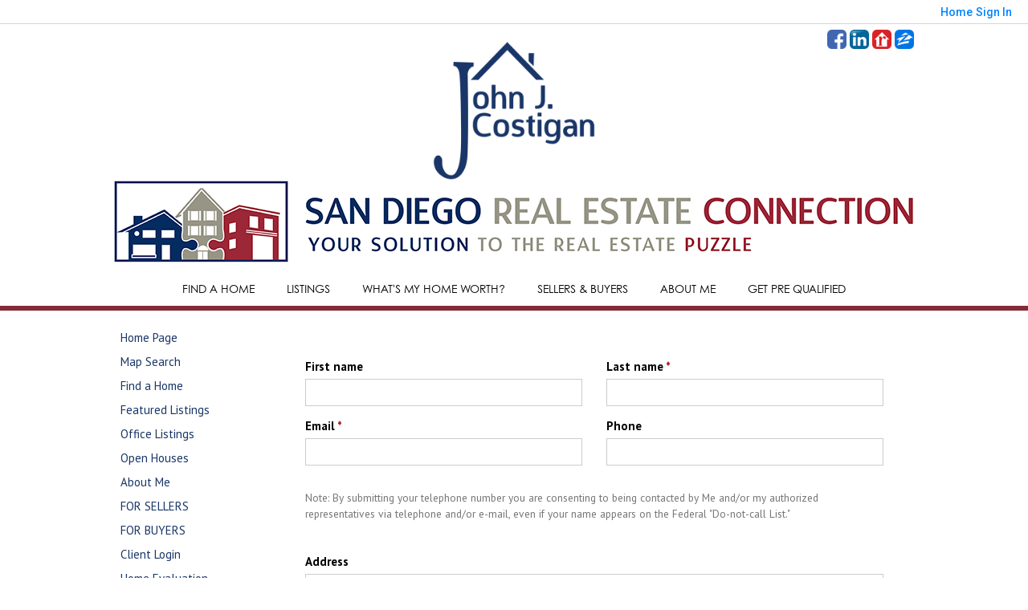

--- FILE ---
content_type: text/html;charset=UTF-8
request_url: https://sandiegoreconnection.com/RealtorWebPage?template=embed&customlink_id=13371004362&content=/ClientCornerLogin?operation=showOpenHouseRegisterForm%26
body_size: 19586
content:
<!DOCTYPE html><html lang="en">
<head>
<META http-equiv="Content-Type" content="text/html; charset=UTF-8">
<meta content="width=device-width, initial-scale=1.0, maximum-scale=1.0, user-scalable=no" name="viewport">
<script>
      var __Device = { normal: true, mobile: false, tablet: false};
      __Device.normal = true;
      __Device.mobile = false;
      __Device.tablet = false;
      var __jiant_modulesPrefix = '//static.acceleragent.com/html/mvc/';
    </script>
<link href="//static.acceleragent.com/html/styles/toolkitPreference/css/bootstrap_3.3.7_no_normalize.min.css?20220315144631" type="text/css" rel="stylesheet">
<link href="//static.acceleragent.com/html/mvc/listings_widget/css/prominder-font.css?20180531140541" type="text/css" rel="stylesheet">
<link href="//static.acceleragent.com/html/mvc/listings_widget/css/popModal.css" type="text/css" rel="stylesheet">
<link href="//static.acceleragent.com/html/mvc/listings_widget/css/waitMe.css" type="text/css" rel="stylesheet">
<link href="//static.acceleragent.com/html/mvc/listings_widget/css/toolkitFixes.css?20200810145202" type="text/css" rel="stylesheet">
<link href="//cdn.jsdelivr.net/fontawesome/4.7.0/css/font-awesome.min.css" type="text/css" rel="stylesheet">
<link href="//static.acceleragent.com/html/JAVASCRIPT/bootstrap/datepicker/css/datepicker.css?20230706222704" type="text/css" rel="stylesheet">
<link href="//fonts.googleapis.com/css?family=Roboto:400,500,700" type="text/css" rel="stylesheet">
<link href="https://fonts.googleapis.com/css2?family=Open+Sans:ital,wght@0,300;0,400;0,600;0,700;0,800;1,300;1,400;1,600;1,700;1,800" rel="stylesheet">
<script src="//cdn.jsdelivr.net/jquery/1.12.4/jquery.min.js" type="text/javascript"></script><script src="//cdnjs.cloudflare.com/ajax/libs/waypoints/2.0.5/waypoints.min.js" type="text/javascript"></script><script src="//cdn.jsdelivr.net/jquery.validation/1.16.0/jquery.validate.js" type="text/javascript"></script><script src="//static.acceleragent.com/html/mvc/external_libraries/spin.min.js" type="text/javascript"></script><script src="//cdn.jsdelivr.net/bootstrap/3.3.7/js/bootstrap.min.js" type="text/javascript"></script><script src="//static.acceleragent.com/html/pmbs3/js/bootstrap_typehead.js?20240826005103" type="text/javascript"></script><script src="//static.acceleragent.com/html/mvc/external_libraries/suggestion_typeahead.js?20240826005103" type="text/javascript"></script><script src="//static.acceleragent.com/html/JAVASCRIPT/jiant/jiant.js?20180831160805" type="text/javascript"></script><script src="//static.acceleragent.com/html/JAVASCRIPT/jiant/jiant_xl.js?20180831160805" type="text/javascript"></script><script src="//static.acceleragent.com/html/JAVASCRIPT/jiant/jquery.hashchange.js" type="text/javascript"></script><script src="//static.acceleragent.com/html/mvc/external_libraries/popModal.js?20181203143702" type="text/javascript"></script><script src="//static.acceleragent.com/html/mvc/external_libraries/waitMe.js" type="text/javascript"></script><script src="//static.acceleragent.com/html/JAVASCRIPT/bootstrap/datepicker/js/bootstrap-datepicker.js" type="text/javascript"></script><script src="//static.acceleragent.com/html/mvc/external_libraries/css-parser/css.js" type="text/javascript"></script><script defer="defer" async="async" src="//www.google.com/recaptcha/api.js?onload=onRecaptchaLoadCallback"></script><script>
      function onRecaptchaLoadCallback() {
        if(pm && pm.visitor && pm.visitor.events && pm.visitor.events.onRecaptchaLoaded) {
          pm.visitor.events.onRecaptchaLoaded.fire();
        }
      }
    </script><script src="//static.acceleragent.com/html/mvc/visitor/visitorBase.js?20251002005124"></script><script src="//static.acceleragent.com/html/mvc/visitor/visitor.js?20190611142343"></script>
<link href="//static.acceleragent.com/html/styles/loginstyle.css?20200915144807" rel="stylesheet"><meta name="viewport" content="width=device-width"><title>Propertyminder, Client Registration</title>
<meta name="description" content="John Costigan specializes in El Cajon CA Homes, Real Estate, and Property Listings">
<meta name="keywords" content="John Costigan real estate agent, buying a home in El Cajon, search for homes in El Cajon, find a home in El Cajon, homes for sale in El Cajon, selling my home in El Cajon, California properties for sale, (619) 990-3044, home seller advice, home inspectionCA, Homes, Real Estate, Property, John Costigan,  Properties, MLS, Realtor, Listings, House, Lots, Land, parcelsSan Diego County Real Estate, ">
<meta content="John Costigan specializes in El Cajon CA Homes, Real Estate, and Property Listings" property="og:description">
<script src="//static.acceleragent.com/html/JavaScript/hit.js?20210906144951" type="text/javascript"></script><script src="//static.acceleragent.com/html/JavaScript/registration/openHouses.js?20190718175923" type="text/javascript"></script>
<link type="text/css" href="//static.acceleragent.com/html/styles/openHousesRegistration.css" rel="stylesheet">
<link type="text/css" href="//static.acceleragent.com/html/styles/stylesheet-realtor.css?20200921145929" rel="stylesheet">
<script>
      var tabletEnabled=true;
      </script><script src="//static.acceleragent.com/html/JavaScript/cookies.js?20200820160711"></script><script src="//static.acceleragent.com/html/JavaScript/mobilecheck.js"></script>
<meta content="https://media.propertyminder.com/fb_default.jpg" property="og:image">
<meta content="image/jpeg" property="og:image:type">
<meta content="840" property="og:image:width">
<meta content="422" property="og:image:height">
</head>
<div class="pop-up-mask"></div>
<div class="_alertView" id="_alertView">
<div class="inline-b"></div>
<span class="alert-alert"><i class="icon-prom-attention"></i></span>
<div class="_alertText"></div>
<a class="close-prompt _promptClose"><i class="icon-prom-clear"></i></a>
</div>
<div id="_waiting">
<div class="_ajaxLoader"></div>
</div>
<div class="LoginBar anonymous" id="_signIn">
<div class="login-status">
<div aria-label="Sign in" role="dialog" id="_loginRegister" class="pop-up-login-register">
<button aria-label="close" class="close-btn close _closeLoginRegister" type="button">
        &times;
      </button>
<ul role="tablist" aria-label="sign-in-tablist" class="nav nav-tabs">
<li>
<a class="_registerTab _defaultTab _tabCtl" data-toggle="tab" href="#register" aria-controls="register" role="tab">Register</a>
</li>
<li class="active">
<a class="_loginTab _tabCtl" data-toggle="tab" href="#login" aria-controls="login" role="tab">Login</a>
</li>
<li>
<a class="_forgotTab _tabCtl" data-toggle="tab" href="#forgot-password" aria-controls="forgot-password" role="tab">Forgot password</a>
</li>
</ul>
<div style="display:none;" id="_loginAlert">
<a class="close-prompt _closeAlert"><i class="icon-prom-clear"></i></a><span class="login-alert"><i class="icon-prom-attention"></i></span><span class="_alertMessage"></span>
</div>
<div class="tab-content">
<div aria-label="Start of" aria-labelledby="ex_start_sep" id="ex_start_sep" role="separator"></div>
<div id="register" class="tab-pane" aria-labelledby="register" role="tabpanel" tabindex="0">
<form id="_register" role="form">
<div class="form-group">
<label for="full-name">Full Name</label><input class="form-control _fullName" name="fullName" type="text" id="full-name">
</div>
<div class="form-group">
<label for="email">Email</label><input class="form-control _registerEmail" name="email" type="email" id="email">
</div>
<div class="form-group">
<label for="phone">Phone</label><input class="form-control _homePhone" name="phone" type="text" id="phone">
</div>
<div class="form-group _captchaRegister grecaptcha css-recaptcha"></div>
<button class="btn btn-lg" type="submit">Sign Up</button>
<div class="clear"></div>
</form>
</div>
<div id="login" class="tab-pane active" aria-labelledby="login" role="tabpanel" tabindex="0">
<form id="_login" role="form">
<div class="form-group">
<label for="email1">Email</label><input placeholder="" id="email1" class="form-control _loginEmail" name="email" type="email">
</div>
<div class="form-group">
<label for="Password1">Password</label><input placeholder="" id="Password1" class="form-control _password" name="password" type="password">
</div>
<button style="float:left" class="btn btn-primary _fbSignin" type="button"><i aria-hidden="true" class="fa fa-facebook-official"></i>
              Login with Facebook
            </button><button class="btn btn-lg" type="submit">Login</button>
<div class="clear"></div>
</form>
</div>
<div id="forgot-password" class="tab-pane" aria-labelledby="forgot-password" role="tabpanel" tabindex="0">
<form id="_forgotPassword" role="form">
<div class="form-group">
<label for="email2">Email</label><input placeholder="" id="email2" class="form-control _forgotEmail" name="email" type="email">
</div>
<div class="form-group _captchaForgot"></div>
<button class="btn btn-lg" type="submit">Submit</button>
<div class="clear"></div>
</form>
</div>
<div aria-label="End of" aria-labelledby="ex_end_sep" id="ex_end_sep" role="separator"></div>
</div>
</div>
<ul class="navbar-login">
<li class="dropdown open welcome">
<span class="user-icon"><i aria-hidden="true" class="fa fa-user"></i></span><span class="dropdown-login _wellcome"></span> |
          </li>
<li class="dropdown home">
<a href="/" class="dropdown-login"><span>Home</span></a>
</li>
<li class="dropdown open sing-in">
<a class="_signIn dropdown-login" href="#"><span>Sign In</span></a>
</li>
<li class="dropdown open client-corner-b">
<a class="client-corner _clientCorner" href="/ClientCornerLogin"><span class="client-corner-btn btn-danger">Client Corner</span></a>
</li>
<li class="dropdown open logoff">
<a class="_signOut dropdown-login"><span>Logout</span></a>
</li>
</ul>
</div>
<div class="clear"></div>
</div>
<script>
      $(function(){
        function isdark(rgb) {
          if (/^#[0-9A-F]{6}$/i.test(rgb)) return rgb;
          rgb = rgb.replace('rgba','').replace('rgb','').replace('(','').replace(')','').split(', ');
          if (rgb.length == 4) {
            rgb = (parseInt(rgb[0]) + parseInt(rgb[1]) + parseInt(rgb[2]))/rgb[3];
          } else {
            rgb = parseInt(rgb[0]) + parseInt(rgb[1]) + parseInt(rgb[2]);
          }
          rgb <= 300 ? $('body').addClass('dark') : $('body').removeClass('dark');
        }
        isdark($('body').css('backgroundColor'));
      });
    </script>
<div id="siteLanguageBG"></div>
<iframe style="display:none" id="ppc_iframe"></iframe>
<script>

      /* for IE */
      /*@cc_on @*/
      /*@if (@_win32)
      document.write("<script id=\"__ie_onload\" defer=\"defer\" src=\"javascript:void(0)\"><\/script>");
      /*@end @*/

    </script><script src="//cdn.jsdelivr.net/jquery.placeholder/2.1.2/jquery.placeholder.min.js" type="text/javascript"></script><script src="//static.acceleragent.com/html/JAVASCRIPT/homeScape/utils.js?20170801131721" type="text/javascript"></script><script src="//static.acceleragent.com/html/JAVASCRIPT/homeScape/pe.js?20220706152120" type="text/javascript"></script><script src="//static.acceleragent.com/html/JAVASCRIPT/homeScape/bg.js?20210921144905" type="text/javascript"></script><script src="//static.acceleragent.com/html/JAVASCRIPT/homeScape/multiLevelMenu.js?20220111131547" type="text/javascript"></script><script src="//cdnjs.cloudflare.com/ajax/libs/jssor-slider/27.5.0/jssor.slider.min.js" type="text/javascript"></script><script src="//static.acceleragent.com/html/JAVASCRIPT/homeScape/templates.js?20220706152120" type="text/javascript"></script><script src="//static.acceleragent.com/html/JAVASCRIPT/jsor.slider/JsorBanner.js?20210506145113" type="text/javascript"></script><script src="//static.acceleragent.com/html/mvc/listings_widget/js/base_app.js?20251002005124" type="text/javascript"></script><script src="//static.acceleragent.com/html/mvc/search/base_search.js?20250128012815" type="text/javascript"></script><script src="//static.acceleragent.com/html/mvc/search/widget/search_widget.js?20200513164406" type="text/javascript"></script>
<link type="text/css" href="//static.acceleragent.com/html/styles/homescape/styles.css?20191112150507" rel="stylesheet">
<script src="//static.acceleragent.com/html/JAVASCRIPT/homeScape/parse_template.js" type="text/javascript"></script>
<link href="//static.acceleragent.com/html/styles/jsor.slider/JsorBanner.css?20180702143036" type="text/css" rel="stylesheet">
<script>
      var _gmap_key = 'AIzaSyDEIGLh6Qy3NxCUpqzx5hgjGQAlXrPq1IA';
      var __66f_onVoice = '';
      var __66f_offVoice = '';
      var __66f_playVoice = false;

      var __66f_voiceLoaded = false;
    </script><script>var _buttons = [{"id":-1,"num":0,"name":"Home Page","url":"https://sandiegoreconnection.com","enabled":true,"embedded":true,"target":"_self"},{"id":2654673593,"num":0,"name":"Map Search","url":"https://sandiegoreconnection.com/lss","enabled":true,"embedded":true,"target":"_self"},{"id":2654673594,"num":1,"name":"Find a Home","url":"https://sandiegoreconnection.com/lss","enabled":true,"embedded":true,"target":"_self"},{"id":2654673595,"num":2,"name":"Featured Listings","url":"https://sandiegoreconnection.com/FeaturedListings","enabled":true,"embedded":true,"target":"_self"},{"id":2654673596,"num":3,"name":"Office Listings","url":"https://sandiegoreconnection.com/OfficeListings","enabled":true,"embedded":true,"target":"_self"},{"id":2654673597,"num":4,"name":"Open Houses","url":"https://sandiegoreconnection.com/OpenHouses","enabled":true,"embedded":true,"target":"_self"},{"id":2654673598,"num":5,"name":"About Me","url":"https://sandiegoreconnection.com/RealtorWebPage","enabled":true,"embedded":true,"target":"_self"},{"id":2654673599,"num":6,"name":"FOR SELLERS","url":"https://sandiegoreconnection.com/SellersReports?operation\u003dmenu","enabled":true,"embedded":true,"target":"_self"},{"id":2654673600,"num":7,"name":"FOR BUYERS","url":"https://sandiegoreconnection.com/BuyersReports?operation\u003dmenu","enabled":true,"embedded":true,"target":"_self"},{"id":2654673601,"num":8,"name":"Client Login","url":"https://sandiegoreconnection.com/ClientCornerLogin","enabled":true,"embedded":true,"target":"_self"},{"id":2654673602,"num":9,"name":"Home Evaluation","url":"https://sandiegoreconnection.com/MarketAnalysis","enabled":true,"embedded":true,"target":"_self"},{"id":2654673603,"num":10,"name":"Home Care Center","url":"https://sandiegoreconnection.com/RealtorWebPage?template\u003dembed\u0026customlink_id\u003d2654673603\u0026content\u003d/HomeCareCenter","enabled":true,"embedded":false,"target":"_self"},{"id":2654673604,"num":11,"name":"Free Reports","url":"https://sandiegoreconnection.com/FreeReports","enabled":true,"embedded":true,"target":"_self"},{"id":2654673605,"num":12,"name":"Seller Advice","url":"https://sandiegoreconnection.com/SellerAdvice","enabled":true,"embedded":true,"target":"_self"},{"id":2654673606,"num":13,"name":"Schools","url":"http://nces.ed.gov/globallocator","enabled":true,"embedded":false,"target":"_blank"},{"id":2654673609,"num":16,"name":"Mobile App","url":"https://sandiegoreconnection.com/mobileapp","enabled":true,"embedded":false,"target":"_self"},{"id":2654673610,"num":17,"name":"Contact","url":"https://sandiegoreconnection.com/ContactMeInformationFrameless","enabled":true,"embedded":true,"target":"_self"},{"id":2654673611,"num":18,"name":"Register","url":"https://sandiegoreconnection.com/RealtorWebPage?template\u003dembed\u0026customlink_id\u003d2654673611\u0026content\u003d/ClientCornerLogin?operation\u003dshowRegisterForm%26","enabled":true,"embedded":false,"target":"_self"},{"id":2654674137,"num":19,"name":"Your Neighborhood","url":"https://sandiegoreconnection.com/ClientSellersCorner","enabled":true,"embedded":true,"target":"_self"},{"id":2672663224,"num":20,"name":"My Story","url":"https://sandiegoreconnection.com/MyStory","enabled":false,"embedded":true,"target":"_self"},{"id":2672666913,"num":21,"name":"My Resume","url":"https://sandiegoreconnection.com/MyResume","enabled":false,"embedded":true,"target":"_self"},{"id":2672666977,"num":22,"name":"Testimonials","url":"https://sandiegoreconnection.com/Testimonials","enabled":false,"embedded":true,"target":"_self"},{"id":2765700808,"num":23,"name":"Client Survey","url":"https://sandiegoreconnection.com/clientsurvey","enabled":false,"embedded":true,"target":"_self"},{"id":2833759373,"num":24,"name":"Mortgage Center","url":"https://sandiegoreconnection.com/RealtorWebPage?template\u003dembed\u0026customlink_id\u003d2833759373\u0026content\u003d/MBWebPage?operation\u003dshowMain","enabled":true,"embedded":false,"target":"_self"},{"id":2833759382,"num":25,"name":"How to get a loan","url":"https://sandiegoreconnection.com/RealtorWebPage?template\u003dembed\u0026customlink_id\u003d2833759382\u0026content\u003d/MBFreeInfo?operation\u003dmb_howto_loan","enabled":false,"embedded":false,"target":"_self"},{"id":2833759383,"num":26,"name":"Get Prequalified","url":"https://sandiegoreconnection.com/RealtorWebPage?template\u003dembed\u0026customlink_id\u003d2833759383\u0026content\u003d/MBFreeInfo?operation\u003dmb_redirect%26operation2\u003dmb_get_prequalified","enabled":false,"embedded":false,"target":"_self"},{"id":2833759384,"num":27,"name":"Apply for a Loan","url":"https://sandiegoreconnection.com/RealtorWebPage?template\u003dembed\u0026customlink_id\u003d2833759384\u0026content\u003d/MBFreeInfo?operation\u003dmb_loan_app","enabled":false,"embedded":false,"target":"_self"},{"id":2833759385,"num":28,"name":"Free Financial Consultation","url":"https://sandiegoreconnection.com/RealtorWebPage?template\u003dembed\u0026customlink_id\u003d2833759385\u0026content\u003d/MBFreeInfo?operation\u003dmb_redirect%26operation2\u003dmb_request_consultation","enabled":false,"embedded":false,"target":"_self"},{"id":2833759386,"num":29,"name":"Financial Calculators","url":"https://sandiegoreconnection.com/RealtorWebPage?template\u003dembed\u0026customlink_id\u003d2833759386\u0026content\u003d/MBCalc?mode\u003dall_calcs","enabled":false,"embedded":false,"target":"_self"},{"id":2833759387,"num":30,"name":"Glossary of Financial Terms","url":"https://sandiegoreconnection.com/RealtorWebPage?template\u003dembed\u0026customlink_id\u003d2833759387\u0026content\u003d/MBFreeInfo?operation\u003dmb_glossary","enabled":false,"embedded":false,"target":"_self"},{"id":2833759388,"num":31,"name":"Mortgage Payment Calculator","url":"https://sandiegoreconnection.com/RealtorWebPage?template\u003dembed\u0026customlink_id\u003d2833759388\u0026content\u003d/MBCalc?mode\u003dpayment","enabled":false,"embedded":false,"target":"_self"},{"id":2833759389,"num":32,"name":"Rent vs. Own Calculator","url":"https://sandiegoreconnection.com/RealtorWebPage?template\u003dembed\u0026customlink_id\u003d2833759389\u0026content\u003d/MBCalc?mode\u003drent_vs_own","enabled":false,"embedded":false,"target":"_self"},{"id":2833759390,"num":33,"name":"Loan Amortization Calculator","url":"https://sandiegoreconnection.com/RealtorWebPage?template\u003dembed\u0026customlink_id\u003d2833759390\u0026content\u003d/MBCalc?mode\u003damortization","enabled":false,"embedded":false,"target":"_self"},{"id":2833759391,"num":34,"name":"Refinance Break-Even Point Calculator","url":"https://sandiegoreconnection.com/RealtorWebPage?template\u003dembed\u0026customlink_id\u003d2833759391\u0026content\u003d/MBCalc?mode\u003drefinance","enabled":false,"embedded":false,"target":"_self"},{"id":2833759392,"num":35,"name":"APR Calculator","url":"https://sandiegoreconnection.com/RealtorWebPage?template\u003dembed\u0026customlink_id\u003d2833759392\u0026content\u003d/MBCalc?mode\u003dapr","enabled":false,"embedded":false,"target":"_self"},{"id":13371007877,"num":36,"name":"Yahoo!","url":"https://www.yahoo.com/","enabled":false,"embedded":false,"target":"_blank"},{"id":2838653627,"num":36,"name":"Pre-Qualification","url":"https://sandiegoreconnection.com/qualify","enabled":false,"embedded":true,"target":"_self"},{"id":13371008197,"num":37,"name":"Wall Street Journal","url":"https://sandiegoreconnection.com/RealtorWebPage?template\u003dembed\u0026customlink_id\u003d13371008197\u0026content\u003dhttps://www.wsj.com/","enabled":false,"embedded":false,"target":"_self"},{"id":13371004362,"num":37,"name":"Open House Registration","url":"https://sandiegoreconnection.com/RealtorWebPage?template\u003dembed\u0026customlink_id\u003d13371004362\u0026content\u003d/ClientCornerLogin?operation\u003dshowOpenHouseRegisterForm%26","enabled":true,"embedded":false,"target":"_self"},{"id":13371008770,"num":38,"name":"My custom page","url":"https://sandiegoreconnection.com/RealtorWebPage?custompage_id\u003d13371008770","enabled":false,"embedded":true,"target":"_self"},{"id":13371010245,"num":39,"name":"San Diego Homes","url":"https://sandiegoreconnection.com/SanDiegoHomes","enabled":true,"embedded":true,"target":"_self"},{"id":13371010362,"num":40,"name":"My custom page","url":"https://sandiegoreconnection.com/RealtorWebPage?custompage_id\u003d13371010362","enabled":false,"embedded":true,"target":"_self"},{"id":13371014800,"num":41,"name":"My custom form","url":"https://sandiegoreconnection.com/RealtorWebPage?custompage_id\u003d13371014800","enabled":false,"embedded":true,"target":"_self"}];</script><script>var __design_slogan_template = 'Your Solution To The Real Estate Puzzle';
var __DRELicenseNumber2 = 'DRE#<nobr>:<\/nobr>&nbsp;01004388<br>';
var __design_footer_disclaimer = '<br>';
var __front_page_text = '';
var __widget_properties = '\r\n      {BANNER}{\"round\":\"100\", \"textHexColor\":\"#000000\", \"colorized\":false, \"hidden\":false, \"images\":[{\"url\":\"\/\/isvr.acceleragent.com\/usr\/2654673583\/CustomPages\/images\/City_Of_San_Diego.jpg\", \"centerX\":960, \"centerY\":542},{\"url\":\"\/\/isvr.acceleragent.com\/usr\/2654673583\/CustomPages\/images\/LHM-Denver-11_1-Main-Web.jpg\", \"centerX\":986, \"centerY\":300},{\"url\":\"\/\/isvr.acceleragent.com\/usr\/2654673583\/CustomPages\/images\/001-55-Million-Bel-Air-Luxury-Residence-864-Stradella-Road-Los-Angeles-CA-1840x900.jpg\", \"centerX\":960, \"centerY\":564},{\"url\":\"\/\/isvr.acceleragent.com\/usr\/2654673583\/CustomPages\/images\/113f0f56fda5cda121af69783e0a4e01.jpg\", \"centerX\":960, \"centerY\":692},{\"url\":\"\/\/isvr.acceleragent.com\/usr\/2654673583\/CustomPages\/images\/sv-real-estate-home-exterior-9-1760-580.jpg\", \"centerX\":958, \"centerY\":316},{\"url\":\"\/\/isvr.acceleragent.com\/usr\/2654673583\/CustomPages\/images\/Francine_T_2.jpg\", \"centerX\":960, \"centerY\":422},{\"url\":\"\/\/isvr.acceleragent.com\/usr\/2654673583\/CustomPages\/images\/sd_3.jpg\", \"centerX\":960, \"centerY\":715}]}{BANNER}\r\n    \r\n      {Banner}{\"round\":\"100\", \"textHexColor\":\"#000000\", \"colorized\":false, \"hidden\":false, \"images\":[{\"url\":\"\/\/isvr.acceleragent.com\/usr\/2654673583\/CustomPages\/images\/113f0f56fda5cda121af69783e0a4e01.jpg\"},{\"url\":\"\/\/isvr.acceleragent.com\/usr\/2654673583\/CustomPages\/images\/sv-real-estate-home-exterior-9-1760-580.jpg\", \"centerX\":958, \"centerY\":316},{\"url\":\"\/\/isvr.acceleragent.com\/usr\/2654673583\/CustomPages\/images\/Francine_T_2.jpg\"},{\"url\":\"\/\/isvr.acceleragent.com\/usr\/2654673583\/CustomPages\/images\/sd_3.jpg\"},{\"url\":\"\/\/isvr.acceleragent.com\/usr\/2654673583\/CustomPages\/images\/City_Of_San_Diego.jpg\"},{\"url\":\"\/\/isvr.acceleragent.com\/usr\/2654673583\/CustomPages\/images\/LHM-Denver-11_1-Main-Web.jpg\", \"centerX\":960, \"centerY\":294},{\"url\":\"\/\/isvr.acceleragent.com\/usr\/2654673583\/CustomPages\/images\/001-55-Million-Bel-Air-Luxury-Residence-864-Stradella-Road-Los-Angeles-CA-1840x900.jpg\"}]}{Banner}\r\n    \r\n      {Color Schema}2031834564{Color Schema}\r\n    \r\n      {Default Media Lib Random Images}\/\/media.propertyminder.com\/73656.jpg|\/\/media.propertyminder.com\/75609.jpg|\/\/media.propertyminder.com\/73935.jpg|\/\/media.propertyminder.com\/73378.jpg|\/\/media.propertyminder.com\/75610.jpg|\/\/media.propertyminder.com\/73936.jpg|\/\/media.propertyminder.com\/73657.jpg|\/\/media.propertyminder.com\/73379.jpg{Default Media Lib Random Images}\r\n    \r\n      {Menu}<?xml version=\"1.0\" ?><root><menu-item><button-id>no button<\/button-id><name>Find a Home<\/name><description><\/description><children><menu-item><button-id>2654673593<\/button-id><name>Map Search<\/name><description>Find a home on the map.<\/description><children\/><\/menu-item><menu-item><button-id>2654674137<\/button-id><name>Your Neighborhood<\/name><description>Client Sellers Corner Page<\/description><children\/><\/menu-item><menu-item><button-id>2654673606<\/button-id><name>Schools<\/name><description>Link to the U.S. Department of Education web site. To change the default to your favorite educational site disable this link and create your own.<\/description><children\/><\/menu-item><menu-item><button-id>2654673608<\/button-id><name>Community Info<\/name><description>Collection of useful local links. Location is defined by Counties of Operation that you\'ve set on your Personal Info.<\/description><children\/><\/menu-item><menu-item><button-id>2654673607<\/button-id><name>Switch Utilities<\/name><description>Switch Utilities. Useful information on moving to a new home.<\/description><children\/><\/menu-item><menu-item><button-id>2654673597<\/button-id><name>Open Houses<\/name><description>Open Houses.<\/description><children\/><\/menu-item><\/children><\/menu-item><menu-item><button-id>no button<\/button-id><name>Listings<\/name><description><\/description><children><menu-item><button-id>2654673595<\/button-id><name>Featured Listings<\/name><description>Listings extracted from the MLS and\/or added using Inventory Manager will be shown here.<\/description><children\/><\/menu-item><menu-item><button-id>2654673596<\/button-id><name>Office Listings<\/name><description>Listings extracted from the MLS and\/or added using Inventory Manager will be shown here.<\/description><children\/><\/menu-item><\/children><\/menu-item><menu-item><button-id>2654673602<\/button-id><name>WHAT\'S MY HOME WORTH?<\/name><description><\/description><children\/><\/menu-item><menu-item><button-id>no button<\/button-id><name>SELLERS &amp; BUYERS<\/name><description><\/description><children><menu-item><button-id>2654673599<\/button-id><name>FOR SELLERS<\/name><description>Large collection of FREE Reports for Sellers.<\/description><children\/><\/menu-item><menu-item><button-id>2654673600<\/button-id><name>FOR BUYERS<\/name><description>Large collection of FREE Reports for Buyers.<\/description><children\/><\/menu-item><menu-item><button-id>2654673605<\/button-id><name>Seller Advice<\/name><description>Useful advice for sellers.<\/description><children\/><\/menu-item><menu-item><button-id>2654673603<\/button-id><name>Home Care Center<\/name><description>Home Care Services. Generate leads, offer help to establish contact with service providers of your choice.<\/description><children\/><\/menu-item><menu-item><button-id>2654673604<\/button-id><name>Free Reports<\/name><description>Free Reports.<\/description><children\/><\/menu-item><menu-item><button-id>2654673609<\/button-id><name>Mobile App<\/name><description><\/description><children\/><\/menu-item><\/children><\/menu-item><menu-item><button-id>no button<\/button-id><name>About Me<\/name><description><\/description><children><menu-item><button-id>2672663224<\/button-id><name>My Story<\/name><description><\/description><children\/><\/menu-item><menu-item><button-id>2672666913<\/button-id><name>My Resume<\/name><description><\/description><children\/><\/menu-item><menu-item><button-id>2672666977<\/button-id><name>Testimonials<\/name><description><\/description><children\/><\/menu-item><menu-item><button-id>2765700808<\/button-id><name>Client Survey<\/name><description><\/description><children\/><\/menu-item><\/children><\/menu-item><menu-item><button-id>no button<\/button-id><name>Get Pre Qualified<\/name><description><\/description><children><menu-item><button-id>2838653627<\/button-id><name>Pre-Qualification<\/name><description><\/description><children\/><\/menu-item><menu-item><button-id>2833759373<\/button-id><name>Mortgage Center<\/name><description><\/description><children\/><\/menu-item><\/children><\/menu-item><\/root>{Menu}\r\n    ';
var __branding_block = '<div id=\"realtorName\"><span id=\"brand_block\" class=\"realtor_name\">John Costigan<\/span><br><span class=\"realtor_title\">Broker-Owner<\/span><\/div>';
var __SocialMediaLinks = '<ul class=\"social-media-links\">\r\n<li><\/li>\r\n<li><\/li>\r\n<li><\/li>\r\n<li>\r\n<a title=\"Facebook\" target=\"_blank\" href=\"https:\/\/www.facebook.com\/SDrealestateconnection\"><img alt=\"Facebook\" src=\"\/\/isvr.acceleragent.com\/social\/Facebook.png\"><\/a>\r\n<\/li>\r\n<li><\/li>\r\n<li><\/li>\r\n<li>\r\n<a title=\"Linked-In\" target=\"_blank\" href=\"https:\/\/www.linkedin.com\/in\/sandiegorealestateconnection\/\"><img alt=\"Linked-In\" src=\"\/\/isvr.acceleragent.com\/social\/Linked-In.png\"><\/a>\r\n<\/li>\r\n<li><\/li>\r\n<li>\r\n<a title=\"Realtor.com\" target=\"_blank\" href=\"https:\/\/www.realtor.com\/realestateagents\/John-Costigan___14936_633494308\"><img alt=\"Realtor.com\" src=\"\/\/isvr.acceleragent.com\/social\/realtor.com-logo.png\"><\/a>\r\n<\/li>\r\n<li><\/li>\r\n<li><\/li>\r\n<li><\/li>\r\n<li><\/li>\r\n<li>\r\n<a title=\"Zillow\" target=\"_blank\" href=\"https:\/\/www.zillow.com\/profile\/john9049\/\"><img alt=\"Zillow\" src=\"\/\/isvr.acceleragent.com\/social\/Zillow.png\"><\/a>\r\n<\/li>\r\n<li><\/li>\r\n<li><\/li>\r\n<li><\/li>\r\n<li><\/li>\r\n<\/ul>';
var __search_form = '<div id=\"search_widgetbig\" class=\"filterBlock search_widget big\">\r\n<style>\r\n      .find, .ffield-maxi { width: 160px; }\r\n      .submit { padding: 7px 0; margin: 10px 0 0; }\r\n    <\/style>\r\n<table class=\"find\" cellpadding=\"1\" cellspacing=\"1\">\r\n<tr>\r\n<td colspan=\"2\"><label>Location<\/label>\r\n<br>\r\n<input autocorrect=\"on\" placeholder=\"City, Zip Code, MLS# or Area\" name=\"search_location\" class=\"search_location ffield-maxi\" type=\"text\"><\/td>\r\n<\/tr>\r\n<tr>\r\n<td colspan=\"2\"><label>Property type<\/label>\r\n<br>\r\n<select class=\"ffield-maxi search_prop_type\"><\/select><\/td>\r\n<\/tr>\r\n<tr>\r\n<td style=\"padding-right:5px;\"><label>Price from<\/label><input class=\"ffield-mini search_priceMin\" type=\"text\"><\/td><td style=\"padding-left:5px;\"><label class=\"btn-block\">to<\/label><input class=\"ffield-mini search_priceMax\" type=\"text\"><\/td>\r\n<\/tr>\r\n<tr>\r\n<td style=\"padding-right:5px;\"><label class=\"btn-block\">Beds<\/label><select class=\"ffield-mini search_bedroomsMin\"><option value=\"\">No min<\/option><option value=\"1\">1+<\/option><option value=\"2\">2+<\/option><option value=\"3\">3+<\/option><option value=\"4\">4+<\/option><option value=\"5\">5+<\/option><option value=\"6\">6+<\/option><option value=\"7\">7+<\/option><\/select><\/td><td style=\"padding-left:5px;\"><label>Baths<\/label><select class=\"ffield-mini search_bathroomsMin\"><option value=\"\">No min<\/option><option value=\"1\">1+<\/option><option value=\"2\">2+<\/option><option value=\"3\">3+<\/option><option value=\"4\">4+<\/option><option value=\"5\">5+<\/option><option value=\"6\">6+<\/option><option value=\"7\">7+<\/option><\/select><\/td>\r\n<\/tr>\r\n<tr>\r\n<td colspan=\"2\"><button id=\"submit_element\" class=\"submit ffield-maxi\" type=\"button\">Search<\/button><\/td>\r\n<\/tr>\r\n<\/table>\r\n<\/div>\r\n<script>\r\n      $(function() {\r\n        var v_SearchMiniWidget = new SearchMiniWidget(\'#search_widgetbig\');\r\n        $(\'#search_widgetbig .submit\').click(function() {\r\n          v_SearchMiniWidget.submit();\r\n        });\r\n      });\r\n    <\/script>';
var __search_form_small = '<div id=\"search_widgetsmh\" class=\"filterBlock search_widget smh\">\r\n<style>\r\n        .find, .ffield-maxi { width: 160px; }\r\n        .submit { border-width: 0; margin: 0 5px; padding: 3px 10px; }\r\n      <\/style>\r\n<input value=\"RES\" class=\"search_prop_type\" type=\"hidden\">\r\n<table class=\"find_small\" cellpadding=\"1\" cellspacing=\"1\">\r\n<tr>\r\n<td><input autocorrect=\"on\" placeholder=\"Location or MLS#\" name=\"search_location\" class=\"search_location ffield-maxi\" type=\"text\"><\/td><td><button id=\"submit_element\" class=\"submit ffield-mini\" type=\"button\">Search<\/button><\/td>\r\n<\/tr>\r\n<\/table>\r\n<\/div>\r\n<script src=\"\/\/static.acceleragent.com\/html\/mvc\/listings_widget\/js\/base_app.js?20251002005124\" type=\"text\/javascript\"><\/script><script src=\"\/\/static.acceleragent.com\/html\/mvc\/search\/base_search.js?20250128012815\" type=\"text\/javascript\"><\/script><script src=\"\/\/static.acceleragent.com\/html\/mvc\/search\/widget\/search_widget.js?20200513164406\" type=\"text\/javascript\"><\/script>\r\n<link type=\"text\/css\" href=\"\/\/static.acceleragent.com\/html\/styles\/homescape\/styles.css?20191112150507\" rel=\"stylesheet\">\r\n<script>\r\n      $(function() {\r\n      var v_SearchMiniWidget = new SearchMiniWidget(\'#search_widgetsmh\');\r\n      $(\'#search_widgetsmh .submit\').click(function() {\r\n      v_SearchMiniWidget.submit();\r\n      });\r\n      });\r\n    <\/script>';
</script>
    <script>

      var _customFilesURL = "https://global.acceleragent.com/usr/2654673583/CustomPages/";
      var _SiteOwnerData = {
      
      "realtor_url": "realtor.acceleragent.com",
      "logged_in": "false",
      "realtor_id": "2654673583",
      "sales_package": "SPKG_ADVISOR_PLATINUM_SC",
      "sales_services": "",
      "broker_restriction": "0",
      "allowed_mls_types": "",
      "realtor_allowed_mls": "",
      "FirstName": "John",
      "FirstName_js": "John",
      "LastName": "Costigan",
      "LastName_js": "Costigan",
      "MiddleName": "",
      "realtor_id": "2654673583",
      "title": "Broker-Owner",
      "title_js": "Broker-Owner",
      "EMail1": "john@sdrelocation.com",
      "EMail2": "",
      "UsrServerUrl": "https:\/\/isvr.acceleragent.com\/usr\/2654673583\/",
      "AnimatedDesignSettings": "FeaturedListings",
      "AnimatedListingsAmount": "20",
      "ol_scroll_order": "DEFAULT",
      "ol_limit_price_from": "0",
      "ol_limit_price_to": "0",
      "ShowOnlyActiveBrokerListings": "0",
      "pageContentPositioning": "Auto",
      "profile_label": "EN-US",
      "IsRoot": "0",
      "ReqPhone": "0",
      "ReqFirstName": "0",
      "isClosingCostActivated": "1",
      "MortgageCalcUsage": "1",
      "SrchsAdelAvailable": "0",
      "CaptchaEnabled": "1",
      "MobileDetectTabletEnabled": "1",
      "MobilePredefinedCodeChanged": "0",
      "EmailSloganEnabled": "1",
      "SecondaryEmailEnabled": "0",
      "SendEmptyDailySummary": "0",
      "SignaturePosition": "bottom",
      "EmailSendOption": "ON_BEHALF",
      "OpenHomesAutoLoadEnabled": "1",
      "OrderFramelessEnabled": "false",
      "MortgageBrokerType": "Own",
      "MortgageBrokerId": "",
      "WebAddress": "",
      "trial": "false",
      "CmaEnabled": "1",
      "FlyersEnabled": "0",
      "ShowCoListing": "1",
      "ShowSellingListing": "0",
      "ShowSellersIncentiveNew": "0",
      "EmailSendToFriendToRealtor": "0",
      "HideOfficeInfo": "0",
      "mortcalc_interest_rate": "3.0",
      "mortcalc_loan_term": "30",
      "ld_show_restriction": "5",
      "facebook_account_id": "",
      "facebook_login_id": "",
      "zimbra_user_id": "<!-- unable to access variable zimbraUserId: does not exist-->",
      "realtor_custom_signature": "",
      "SpwEnabled": "1",
      "haveMobileAppSettings": "0",
      "testing_realtor": "0",
      "os_routing_setting": "0",
      "new_lead_emails_enabled": "0",
      "lead_route_disabled": "0",
      "agent_link_notification_disabled": "0",
      "adminToolkitMessage": "",
      "disable_pm_ga": "false",
      "subscribed_for_pm_main_package": "true",
      "DRELicenseNumber": "01004388",
      "agent_id_data": "",
      "OfficeName": "San Diego Real Estate Connection Inc.",
      "OfficeName_js": "San Diego Real Estate Connection Inc.",
      "CompanyName": "John J. Costigan",
      "CompanyName_js": "John J. Costigan",
      "CompanyLogo": "https:\/\/isvr.acceleragent.com\/usr\/2654673583\/johncostigan-re.png",
      "LogoDisclaimer": "",
      "LogoTitle": "",
      "officeAddressStreet": "1977 North Marshall Ave #103",
      "officeAddressStreet_js": "1977 North Marshall Ave #103",
      "officeAddressCity": "El Cajon",
      "officeAddressCity_js": "El Cajon",
      "officeAddressZip": "92020",
      "officeAddressZipExt": "",
      "officeAddressState": "CA",
      "breNumberLabel": "DRE#",
      "fullOfficeAddress": "1977 North Marshall Ave #103, El Cajon, CA 92020",
      "usePaging": "false",
      "customPhones": "",
      "PrimaryPhone": "(619) 990-3044",
      "SecondaryPhone": "(619) 589-7302",
      "CellularPhone": "",
      "TollFreePhone": "(888) 422-7671",
      "Fax": "(619) 589-2097",
      "VoiceMail": "",
      "states": "",
      "counties": "",
      "cities_of_operation": "",
      "PMProductURL": "sandiegoreconnection.com",
      "FacePictureUrl": "",
      "FacePictureFullUrl": "",
      "Slogan": "Your Solution To The Real Estate Puzzle",
      "is_frameless": "true",
      "AnimatedCustomIdxSearchUrl": "\/RealtorWebPage?template=embed&customlink_id=&content=\/\/sandiegoreconnection.com\/Listings?operation=search%26predefined=668527531449",
      "socialMediaLinks": "",
      "socialMediaTypes": "",
      "smartzip_available": "true",
      "smartzip_enabled": "false",
      "smartzip_min_score": "0",
      "smartzip_subscriber": "false",
      "CraigsListEnabled": "0",
      "PostCompanyLogo": "0",
      "PostPersonalPhoto": "0",
      "PostOfficePhone": "0",
      "PostAllAdditionalPhones": "0",
      "ShowOpenHouseEnabled": "true",
      "LicenseType": "gen",
      "VizIntro": "false",
      "RealtorPhone": "(619) 990-3044",
      "frontpage_content": "<strong>BUYERS!<br\/><\/strong>\n                  We have a common goal: Making you a homeowner. Let\'s make it happen!<br\/>\n                  Ensuring you exceptional service at every step of your home buying process.<br\/>\n                  <ul>\n                    <li>Search listings from the convenience of your home.<\/li>\n                    <li>Be the first to get new listings that match your criteria.<\/li>\n                    <li>Get real estate market watch updates for listings in your area.<\/li>\n                    <li>\"For Buyers\" - Your source for the latest tips, checklists and free reports.<\/li>\n                    <li>Personal Consultation - Vast experience and knowledge you can rely on.<\/li>\n                    <li>Financial advice - Loans, Mortgages, interest and tax benefits.<\/li>\n                    <li>Community information and Utilities.<\/li>\n                  <\/ul>\n                  Find knowledgeable agents who know how to get the job done, get a good deal and are responsive to all your real estate needs. Providing you prompt service, personal guidance and professional competence from contract to settlement.<br\/>\n                  <br\/>\n                  <strong>SELLERS!<br\/><\/strong>\n                  Allow me to list your home for a quick sale. As a real estate specialist, I know what it takes to sell your home. I bring expert knowledge, valuable experience blended with the latest technology, a well-defined marketing plan, a cohesive network, energy, enthusiasm and the excitement of a job well done.<br\/>\n                  <br\/>\n                  <ul>\n                    <li>Detailed Home Evaluation Report and advice on the best price to list your home.<\/li>\n                    <li>Vast exposure to your listing. <\/li>\n                    <li>Virtual tours to distinguish your listing.<\/li>\n                    <li>\"For Sellers\" - Your source for the latest tips, checklists and free reports.<\/li>\n                    <li>Personal Consultation - Vast experience and knowledge you can rely on.<\/li>\n                    <li>Relocating - Everything you need to know about the neighborhood and transferring utilities.<\/li>\n                  <\/ul>\n                  If you are planning to place your home on the market, browse my website for valuable information on preparing your home for sale, pricing your home right, marketing it effectively and the home inspection processes.<br\/>\n                  <br\/>\n                  I am passionate about my job, love my neighborhood and keep up with the latest trends and strategies so that I can pass them on to my clients.<br\/>\n                  <br\/>\n                  <div align=\'center\'><strong>Your satisfaction is my success!<br\/><\/strong><\/div>"
      };

      
    var _SalesServices = {
    
      "CALENDAR" : {
        "name": "CALENDAR",
        "description": "Calendar",
        "status": "ACTIVATED"
      },
      "CMA" : {
        "name": "CMA",
        "description": "Comparative Market Analysis",
        "status": "ACTIVATED"
      },
      "CRM" : {
        "name": "CRM",
        "description": "Contact book w\/ Import\/Export",
        "status": "ACTIVATED"
      },
      "DAILYLETTERS" : {
        "name": "DAILYLETTERS",
        "description": "Daily Contact Activities and Summary Letters",
        "status": "ACTIVATED"
      },
      "DOCUMENTLIBRARY" : {
        "name": "DOCUMENTLIBRARY",
        "description": "Document Library",
        "status": "PAUSED"
      },
      "FACEBOOK_INTEGRATION" : {
        "name": "FACEBOOK_INTEGRATION",
        "description": "PM Facebook integration",
        "status": "ACTIVATED"
      },
      "FOLLOWUP" : {
        "name": "FOLLOWUP",
        "description": "FollowUp",
        "status": "ACTIVATED"
      },
      "FOLLOWUPLIBRARY" : {
        "name": "FOLLOWUPLIBRARY",
        "description": "FollowUp Library",
        "status": "ACTIVATED"
      },
      "FUPRESN" : {
        "name": "FUPRESN",
        "description": "Followup Real Estate Newsletter",
        "status": "ACTIVATED"
      },
      "HCC" : {
        "name": "HCC",
        "description": "Home Care Center",
        "status": "ACTIVATED"
      },
      "IMESSAGING" : {
        "name": "IMESSAGING",
        "description": "Chat between Realtor and his clients",
        "status": "ACTIVATED"
      },
      "INVMANMANUAL" : {
        "name": "INVMANMANUAL",
        "description": "Manual Inventory Manager",
        "status": "ACTIVATED"
      },
      "INVMANMLS" : {
        "name": "INVMANMLS",
        "description": "MLS Enabled Inventory Manager",
        "status": "ACTIVATED"
      },
      "LOADLISTING3RDPARTY" : {
        "name": "LOADLISTING3RDPARTY",
        "description": "Load listings to 3rd party portals",
        "status": "ACTIVATED"
      },
      "MAPBASEDSEARCH" : {
        "name": "MAPBASEDSEARCH",
        "description": "Map based search interface",
        "status": "ACTIVATED"
      },
      "MLS" : {
        "name": "MLS",
        "description": "MLS Support",
        "status": "ACTIVATED"
      },
      "MLSBEM" : {
        "name": "MLSBEM",
        "description": "MLS By Email",
        "status": "ACTIVATED"
      },
      "MOBILEIDXSEARCH" : {
        "name": "MOBILEIDXSEARCH",
        "description": "Mobile IDX Search",
        "status": "ACTIVATED"
      },
      "MOBILE_AGENTVIEW" : {
        "name": "MOBILE_AGENTVIEW",
        "description": "Available Mobile Agent View Application",
        "status": "ACTIVATED"
      },
      "MOBILE_APPLICATION" : {
        "name": "MOBILE_APPLICATION",
        "description": "Available Mobile Application",
        "status": "ACTIVATED"
      },
      "MOBILE_WEB_SITE" : {
        "name": "MOBILE_WEB_SITE",
        "description": "Available Mobile Website",
        "status": "ACTIVATED"
      },
      "MORTGAGEBOOSTER" : {
        "name": "MORTGAGEBOOSTER",
        "description": "Mortgage Booster",
        "status": "ACTIVATED"
      },
      "NGU" : {
        "name": "NGU",
        "description": "Network Group Uploader",
        "status": "ACTIVATED"
      },
      "OFFICEINTRANET" : {
        "name": "OFFICEINTRANET",
        "description": "Office Intranet",
        "status": "PAUSED"
      },
      "ONLINETUTORIAL" : {
        "name": "ONLINETUTORIAL",
        "description": "Online Tutorial Materials",
        "status": "ACTIVATED"
      },
      "OPENHOMES" : {
        "name": "OPENHOMES",
        "description": "Open Homes",
        "status": "ACTIVATED"
      },
      "PERSONALPROFILEEDIT" : {
        "name": "PERSONALPROFILEEDIT",
        "description": "Personal Profile Editor",
        "status": "ACTIVATED"
      },
      "PHOTOTOURS" : {
        "name": "PHOTOTOURS",
        "description": "PhotoTours",
        "status": "ACTIVATED"
      },
      "REALTY" : {
        "name": "REALTY",
        "description": "REALTY",
        "status": "ACTIVATED"
      },
      "SRM" : {
        "name": "SRM",
        "description": "Seller\'s Corner",
        "status": "ACTIVATED"
      },
      "TXREPORT" : {
        "name": "TXREPORT",
        "description": "TX Progress Report",
        "status": "ACTIVATED"
      },
      "WEBSITECONTENT" : {
        "name": "WEBSITECONTENT",
        "description": "WebSite Content",
        "status": "ACTIVATED"
      },
      "WS" : {
        "name": "WS",
        "description": "WebSite",
        "status": "ACTIVATED"
      },
      "WSEDIT" : {
        "name": "WSEDIT",
        "description": "WebSite Editor",
        "status": "ACTIVATED"
      },
      "WSSTAT" : {
        "name": "WSSTAT",
        "description": "WebSite Statistics",
        "status": "ACTIVATED"
      },
      "ZAPIER" : {
        "name": "ZAPIER",
        "description": "Propertyminder App in Zapier",
        "status": "ACTIVATED"
      }
    };
  
    var _AllowedMlsTypes = {
    
      "SANDX" : {
        "name": "San Diego County",
        "code": "SANDX"
      }
    };
  
    var _CustomPhones = {
    1 : {
        name: "Direct",
        phone: "(619) 990-3044"
      },2 : {
        name: "Office",
        phone: "(619) 589-7302"
      },3 : {
        name: "Toll Free",
        phone: "(888) 422-7671"
      },4 : {
        name: "Fax",
        phone: "(619) 589-2097"
      }
    };
  
    var _States = [
    
      "CA"
    ];
  

      function __getRequestUrl(operation) {
        var requestUrl = '/CustomLayout'+(operation.indexOf('animated_listings') == 0 ? '2' : '')+'?operation=' + operation + '&ndd=yes';
        
        return requestUrl;
      }

      function __createImage (id) {
        var name = id + Math.random();
  
        document.write('<img name="' + name + '" id="' + id + '"/>');
  
        var elems = document.getElementsByName(name);
        for (var elem in elems) {
          if ('object' != typeof elems[elem]) {
            continue;
          }
          if (!elems[elem].id) {
            continue;
          }
          if (id != elems[elem].id) {
            continue;
          }
          return elems[elem];
        }
        return null;
      }

      function __resizeAndShowImage (image, origImage, maxWidth, maxHeight) {
  
        try {
          var scale = 1.0;
          if (0 < maxWidth) {
            scale = maxWidth / origImage.width;
            if (0 < maxHeight && scale < maxHeight / origImage.height) {
              scale = maxHeight / origImage.height;
            }
          }
          else if (0 < maxHeight) {
            scale = maxHeight / origImage.height;
          }

          if (scale < 1.0) {
            image.width = origImage.width * scale;
            image.height = origImage.height * scale;
          }

          image.src = origImage.src;
        }
        catch (e) {
          alert(e);
        }
  
      }

      function __writeLogoTransparent (logoWidth, logoHeight) {
      
        var image = __createImage("realtor_logo_transparent");
        image.alt = "John J. Costigan Logo";
        if (typeof image.addBehavior == 'function') {
          image.addBehavior('/javascript/pngbehavior.htc');
        }
        image.setAttribute("class", "logo_transparent");
        image.setAttribute("src","https://global.acceleragent.com/usr/2654673583/johncostigan-re.png");
        if (logoWidth>0) {image.style.maxWidth = logoWidth+"px"; image.style.width="100%"}
        if (logoHeight>0) {image.style.maxHeight = logoHeight+"px";}
      
      }

    function __writeRealtorPhoto (realtorPhotoWidth, realtorPhotoHeight) {
    
    }


      
        var __thumbMode = 0;
        
        var __previewMode = 0;
        
        var __hasAnyAllowedMLS = 1;
        

      function __isFeaturedListings () {
        
            return true;
          
      }

      function __allListingsUrl () {
        
            return "\/\/sandiegoreconnection.com\/MyListings";
          
      }

      function getListingsLimit() {
        var limit = 50;
        
          limit = '20';
        
        return limit;
      }

      function __getDefaultMlsProperty () {
        var mls = false;
        
          mls = 'SANDX';
        
        return mls;
      }

      function __getDefaultSlides () {
        var images = [];
      
        images.push('\/\/media.propertyminder.com\/73656.jpg');
      
        images.push('\/\/media.propertyminder.com\/75609.jpg');
      
        images.push('\/\/media.propertyminder.com\/73935.jpg');
      
        images.push('\/\/media.propertyminder.com\/73378.jpg');
      
        images.push('\/\/media.propertyminder.com\/75610.jpg');
      
        images.push('\/\/media.propertyminder.com\/73936.jpg');
      
        images.push('\/\/media.propertyminder.com\/73657.jpg');
      
        images.push('\/\/media.propertyminder.com\/73379.jpg');
      
        return images;
      }

      function __isVoicePlayerExists () {
        return false;
      }

      var __isLeadPhoneRequired = false;
      
      var __needCaptcha = false;
      
        var __needCaptcha = true;
      
    </script>
  


<link href="https://fonts.googleapis.com/css?family=PT+Sans:400,400i,700,700i" rel="stylesheet">
<link type="text/css" rel="stylesheet" href="https://fonts.propertyminder.com/fonts.css"/>

<style type="text/css">
html, body { margin: 0; padding: 0; }
body { background: #fff; font: 15px/1.2 'PT Sans', Arial, Tahoma, sans-serif; color: #000; }
  
  * { font-family: 'PT Sans'; }
  
#wrapper { position: relative; }  
#header { background: #fff; color: #000; border-bottom: 6px solid #842b38; }  
#content { position: relative; padding: 0; }
#footer { text-align: center; color: #ffffff; background: #1a3668; padding: 40px 0; }
#footer a, #footer a:hover, #footer a:visited { color: #ffffff; text-decoration: underline; display: inline-block; transition: all .2s linear; }
#footer a:hover { color: #a44b58; }
  
.layout { width: 96%; max-width: 1000px; margin: 0 auto; position: relative; }
  
.break { clear: both; position: relative; height: 0; }

   /* footer */
  .bottomMenu { margin: 0 0 15px; }
  .bottomMenu a, .bottomMenu a:hover, .bottomMenu a:visited { margin: 0 10px; }  
  .copyright { margin: 0 0 15px; }  
  .sign { margin: 0 0 10px; }
  .footerDisclaimer { text-align: center; }
  .footerDisclaimer img { height: auto; max-width: 100%; }
  /* End footer */
  
  /* header */
  .logoLine { padding: 20px 0 0; }  
  
  .logo-h { text-align: center; margin: 0 0 10px; }
  .logo-h img { max-width: 100%; height: auto; }
  
  .social-h { position: absolute; right: 0; top: 5px; }
  /* End header */

   /* mainMenu */
  .mainMenu { }

  .menu_top_bar { border-collapse: collapse; margin: 0 auto; text-align: center; }
  .menu_top_bar .menu_cell { display: inline-block; vertical-align: middle; /*padding: 0 20px;*/ float:left\9; transition: all .2s linear; }
  .menu_top_bar .menu_cell span { white-space: normal !important; font: 14px 'Century Gothic W01'; color: #000; display: block; text-transform: uppercase; padding: 12px 20px; }
  .menu_top_bar .menu_cell:hover span, .menu_top_bar .menu_selected span { background: #eee; }
 
  .menu_bar { border-collapse: collapse; }
  .menu_bar .menu_cell {  text-align: left; background: #842b38; transition: all .2s linear; }
  .menu_bar .menu_cell span { font: 14px 'Century Gothic W01'; color: #fff; display: block; padding: 10px 20px; white-space: normal !important; }
  .menu_bar .menu_cell:hover, .menu_bar .menu_cell:hover span { background: #640b18; }

  a.menu_top_link:link, a.menu_top_link:hover, a.menu_top_link:visited { text-decoration: none; display: block; color: #000; font: 14px 'Century Gothic W01'; }
  a.menu_top_link:hover, .menu_top_bar .menu_cell:hover a {  }
  a.menu_link:link, a.menu_link:hover, a.menu_link:visited { text-decoration: none; display: block; color: #fff; font: 14px 'Century Gothic W01'; }
  a.menu_link:hover, .menu_bar .menu_cell:hover a {  }
  
  .menu_separator { display: none; }
  /* End mainMenu */
  
  /* contactBlock */
  .contactBlock { background: #fff; }
  .contactBlock .header { background: #842b38; color: #fff; text-align: center; font: 30px 'Century Gothic W01'; padding: 20px 0; position: relative; z-index: 2; }
  .contactBlock .header:after { 
    content: ""; display: block; position: absolute; width: 0; height: 0; border-left: 14px solid transparent; border-right: 14px solid transparent; border-top: 14px solid #842b38; bottom: -14px; left: 50%; 
    margin: 0 0 0 -14px; }  
  
  .contactBlockInner { padding: 40px 0; position: relative; z-index: 1; }
  .contactBlockItem { float: left; width: 26%; }
  .contactBlockItem1 { width: 44%; }
  .contactBlockItem2 { margin: 0 2%; }
  .contactBlockItem3 {}
  
  .contactBlockItem img#realtorPhoto { float: left; margin: 0 20px 0px 0; }
  .contactBlockItem #realtorName { margin: 0 0 15px; }
  .contactBlockItem .realtor_name { font-weight: bold; font-size: 20px; }
  .contactBlockItem .realtor_title { font-size: 18px; }
  
  .contactBlockItem .phone, .contactBlockItem .email { 
    display: inline-block; vertical-align: middle; position: relative; color: #fff; background: #842b38; border-radius: 4px; padding: 5px 10px 5px 40px; margin: 0 0 5px; }
  .contactBlockItem .email a, .contactBlockItem .email a:hover, .contactBlockItem .email a:visited { color: #fff; text-decoration: none; }
  .contactBlockItem .email a:hover { text-decoration: underline; }
  .contactBlockItem .phone:before, .contactBlockItem .email:before { 
    content: ""; position: absolute; display: block; left: 0; top: 0; bottom: 0; background-color: #640b18; background-repeat: no-repeat; background-position: 50% 50%; width: 30px; border-radius: 4px 0 0 4px; }
  .contactBlockItem .phone:before { background-image: url(https://global.acceleragent.com/usr/2018443424/TemplateFiles/ico-phone.png); }
  .contactBlockItem .email:before { background-image: url(https://global.acceleragent.com/usr/2018443424/TemplateFiles/ico-email.png); }
  
  .contactBlockItem a.rb, .contactBlockItem a.rb:hover, .contactBlockItem a.rb:visited { 
    display: block; background: #1a3668; color: #fff; text-decoration: none; margin: 0 0 5px; padding: 5px 10px; border-radius: 4px; font-family: 'Century Gothic W01'; transition: all .2s linear; }
  .contactBlockItem a.rb:hover { background: #2a4678; }
  
  .contactBlockCompany { margin: 10px 0 0; font-size: 18px; font-weight: bold; /*position: absolute; bottom: 0; left: 200px;*/ }
  /* End contactBlock */ 
  
  .leftBlock { float: left; width: 180px; margin: 20px 20px 20px 0; }
  #nav {}
  #nav a, #nav a:hover, #nav a:visited { border-radius: 4px; color: #1a3668; display: block; margin: 0 0 2px; padding: 5px 10px; text-decoration: none; font-size: 15px; transition: all .2s linear; }
  #nav a:hover { background: #1a3668; color: #fff; }
  
  #include { margin: 20px 0; width: 800px; float: left; }
  .meText img, .custom_page img { height: auto; max-width: 100%; }
  
  hr { height: 1px; border: 0px; color: #555; background: #555; margin: 20px 0; }
  
  
  	#include a, #include a:hover, #include a:visited { color: #1a3668; text-decoration: underline; }
  	#include a:hover { text-decoration: none; color: #842b38; }
  
  
  @media screen and (max-width: 1060px){
  	.contactBlockItem1 { width: 46%; }
  	.contactBlockItem2 { width: 30%; }
  	.contactBlockItem3 { width: 20%; } 
  
  	.leftBlock { display: none; }
  	#include { width: auto; float: none; }
  }
  
  @media screen and (max-width: 800px){ 
    .menu_top_bar .menu_cell span { padding: 12px 10px; }
  	.menu_bar .menu_cell span { padding: 8px 10px; }   
  
  	.contactBlockItem1 { width: 62%; margin: 0 0 10px; }
  	.contactBlockItem2 { width: 36%; float: right; margin: 0 0 10px; }
  	.contactBlockItem3 { width: 100%; }
  	.contactBlockItem a.rb, .contactBlockItem a.rb:hover, .contactBlockItem a.rb:visited { display: inline-block; vertical-align: top; margin: 5px 10px 5px 0; }
  	.contactBlockCompany { position: relative; bottom: auto; left: auto; }
  }
  
  @media screen and (max-width: 640px){
    .contactBlockItem1 { width: 100%; }
  	.contactBlockItem2 { width: 100%; }
  	.contactBlockItem2 br { display: none; }
  	.contactBlockItem .phone, .contactBlockItem .email { margin: 5px 10px 5px 0; }    	
  }  
  
  @media screen and (max-width: 480px){
    .logoLine { padding: 30px 0 0; }
  
  	.contactBlockInner { text-align: center; }
  	.contactBlockItem img#realtorPhoto { float: none; margin: 0 0 10px; }
  	.contactBlockItem3 { border-top: 1px solid #ccc; border-bottom: 1px solid #ccc; padding: 5px 0; }  
  } 

</style>  

<div id="wrapper">

  	<div id="header">
		<div class="logoLine layout">

      		<div class="logo-h">
              	<script>document.write('<a href="/">');_Templates.writeLogoTransparent (220, -1);document.write('<\/a>');</script><br>
              	<img src="https://global.acceleragent.com/usr/2672982510/TemplateFiles/johncostigan-banner.png" alt="">
          	</div>

            <div class="social-h">
                <script>_Templates.writeSocialMediaLinks ();</script>
            </div>
              
        	<div class="mainMenu">
              	<script>
                    var mlm = _Templates.multiLevelMenu ('Menu', 1, 7, true);
                    mlm.downSubBarHTML = '';
                    mlm.rightSubBarHTML = '';
                    mlm.horizontalItemSeparatorHTML = '<div style="font-size:1px;padding:0;height:0;border-top:0px solid #777;margin:1px 0 0;"></div>';
                    mlm.horizontalSeparatorHTML = '<div style="font-size:1px;padding:0;height:0;border-top:1px solid #777"></div>';
                    mlm.verticalItemSeparatorHTML = '';
                    mlm.verticalSeparatorHTML = '<div style=""></div>';
                    mlm.barZIndex = 200;
                    mlm.horizontalBarOffsetX = 0;
                    mlm.horizontalBarOffsetY = 0;
                    mlm.verticalBarOffsetX = 1;
                    mlm.verticalBarOffsetY = 0;
                    if(document.documentMode<8){
                        mlm.horizontalBarOffsetX = -2;
                        mlm.horizontalBarOffsetY = -2;
                        mlm.verticalBarOffsetX = -2;
                        mlm.verticalBarOffsetY = -2;}
                    mlm.hideTimeout = 300;
                    mlm.animationTotal = 200;
                    mlm.animationDelay = 30;
                    mlm.createElements().render();
              	</script>
        	</div><!--/mainMenu-->

        	<div class="break"></div>

    	</div><!--/logoLine-->
  	</div><!--/header-->

  	<div id="content">
      
 		<div class="layout">
          	<div class="leftBlock">
          		<div id="nav"><script>for (var tmp in _buttons) { if (_buttons[tmp].enabled) { document.write('<a href="'+_buttons[tmp].url+'" target="'+_buttons[tmp].target+'">'+_buttons[tmp].name+"<\/a>"); }}</script></div>
        	</div>
        	<div id="include"><script src="//static.acceleragent.com/html/JavaScript/FieldFormatter.js"></script>
<div id="reg_form">
<form class="contactForm" id="FR_form" method="POST" action="/ClientCornerLogin">
<input value="create_oh_contact" name="operation" type="hidden">
<div class="form-group">
<div class="row">
<div class="col-md-6">
<label for="contactFirstName">First name </label><input class="form-control" name="contactFirstName" type="text" id="contactFirstName">
</div>
<div class="col-md-6">
<label for="contactLastName">Last name <span class="error">*</span></label><input class="form-control" name="contactLastName" type="text" id="contactLastName">
</div>
</div>
</div>
<div class="form-group">
<div class="row">
<div class="col-md-6">
<label for="clientEmail">Email <span class="error">*</span></label><input class="clientEmail form-control" name="clientEmail" type="text" id="clientEmail">
</div>
<div class="col-md-6">
<label for="contactPhoneCellular">Phone </label><input onBlur="FormatString(this,'(###) ###-####',false,10,10,'','Cell Phone');" name="contactPhoneCellular" class="form-control" type="text" id="contactPhoneCellular">
</div>
</div>
</div>
<div class="formNote">Note: By submitting your telephone number you are consenting to being contacted by Me and/or my authorized representatives  via telephone and/or e-mail, even if your name appears on the Federal "Do-not-call List."</div>
<br>
<br>
<div class="form-group">
<label for="contactAddressStreet">Address</label><input class="form-control" name="contactAddressStreet" type="text" id="contactAddressStreet">
</div>
<div class="form-group">
<div class="row">
<div class="col-md-4">
<label for="contactAddressCity">City</label><input class="form-control" name="contactAddressCity" type="text" id="contactAddressCity">
</div>
<div class="col-md-4">
<label for="state">State</label><select tabindex="" name="contactAddressState" class="form-control" id="state"><option value="">--</option><option value="AK">AK</option><option value="AL">AL</option><option value="AR">AR</option><option value="AZ">AZ</option><option value="CA">CA</option><option value="CO">CO</option><option value="CT">CT</option><option value="DC">DC</option><option value="DE">DE</option><option value="FL">FL</option><option value="GA">GA</option><option value="HI">HI</option><option value="IA">IA</option><option value="ID">ID</option><option value="IL">IL</option><option value="IN">IN</option><option value="KS">KS</option><option value="KY">KY</option><option value="LA">LA</option><option value="MA">MA</option><option value="MD">MD</option><option value="ME">ME</option><option value="MI">MI</option><option value="MN">MN</option><option value="MO">MO</option><option value="MS">MS</option><option value="MT">MT</option><option value="NC">NC</option><option value="ND">ND</option><option value="NE">NE</option><option value="NH">NH</option><option value="NJ">NJ</option><option value="NM">NM</option><option value="NV">NV</option><option value="NY">NY</option><option value="OH">OH</option><option value="OK">OK</option><option value="OR">OR</option><option value="PA">PA</option><option value="RI">RI</option><option value="SC">SC</option><option value="SD">SD</option><option value="TN">TN</option><option value="TX">TX</option><option value="UT">UT</option><option value="VA">VA</option><option value="VT">VT</option><option value="WA">WA</option><option value="WI">WI</option><option value="WV">WV</option><option value="WY">WY</option></select>
</div>
<div class="col-md-4">
<label for="contactAddressZip">Zip</label><input class="form-control" name="contactAddressZip" type="text" id="contactAddressZip">
</div>
</div>
</div>
<br>
<div class="form-group">
<label for="ReferredBy">How did you hear about us?</label><textarea name="ReferredBy" class="form-control" id="ReferredBy"></textarea>
</div>
<br>
<div class="form-group">
<label>Do you currently have an Agent?</label><select tabindex="" name="contactHasAgent" class="form-control"><option value="false">No - I do not have an Agent</option><option value="true">Yes - I do have an Agent</option></select>
</div>
<br>
<div class="form-group">
<div data-expired-callback="grecaptchaExpiredCallback" data-callback="grecaptchaCallback" data-sitekey="6LcGuSAUAAAAAMb457bWlGuEZ6IUGB1SNkLgHvC3" class="g-recaptcha css-recaptcha" id="recaptcha_div"></div>
<input class="recaptchaResponse" name="recaptchaResponse" type="hidden"><script defer="defer" async="async" src="https://www.google.com/recaptcha/api.js"></script><script src="//static.acceleragent.com/html/JAVASCRIPT/recaptcha2.js?20190718144308" type="text/javascript"></script>
</div>
<div class="form-group form-footer">
<button class="btn btn-primary btn-big submitButton" type="button">Submit</button>
</div>
<div class="formNote">
<i><b>Privacy statement summary:</b>
<br>
            Rest assured that your contact information will never be sold, rented, or shared with any 3<sup>rd</sup> party provider and will be used exclusively by John&nbsp;Costigan to provide information and services that you request.
          </i>
<br>
<br>
          As my valued client, you have a special login to your personal area on my website.
          I enjoy keeping my clients informed based on their special needs and requests. Your password will be sent to your email address.
        </div>
</form>
</div>
<div style="display:none;" id="thankyou">
      Thank You for the registration. Your login and password have been sent to your email address <b><span></span></b>
</div>
<div style="display:none" id="loading">
<div class="overlay">
<div class="overlay__inner">
<div class="overlay__content">
<span class="spinner"></span>
</div>
</div>
</div>
</div>
<div class="commonPmFooter"></div></div>
            <div class="break"></div>
		</div>

        <div class="contactBlock">
          	<div class="header">Contact Info</div>
            <div class="contactBlockInner">
                <div class="layout">
                    <div class="contactBlockItem contactBlockItem1">
                        <script>_Templates.writeRealtorPhoto (125, -1);</script>
                        <div class="realtor_name">John Costigan</div>
                        DRE#<nobr>:</nobr>&nbsp;01004388<br>
                    </div>
                    <div class="contactBlockItem contactBlockItem2">
                        <div class="phone">Direct: (619) 990-3044</div><br>                 	
                        <script>if(_SiteOwnerData.isPlural=='true'){var me_us=' us'}else{var me_us=' me'};document.write('<div class="email"><a href="mailto:john@sdrelocation.com">'+'Email'+me_us+'<\/a><\/div>');</script>                  	
                    </div>
                    <div class="contactBlockItem contactBlockItem3">
                        <script>
                            var rbuttons = _Templates.getRealtorButtons ('Button Links', 4, 4);
                            for (var tmp in rbuttons){ document.write('<a class="rb" target="'+rbuttons[tmp].target+'" href="'+rbuttons[tmp].url+'">'+rbuttons[tmp].name+'<\/a>'); }
                        </script>
                    </div>
                    <div class="break"></div>
                    <div class="contactBlockCompany">Broker <br>San Diego Real Estate Connection Inc. <br>1977 North Marshall Ave #103, El Cajon, CA 92020 <br>CalBRE License Number: 01782860</div>
                </div>
            </div>
        </div><!--/contactBlock-->
    
  	</div><!--/content-->
  
    <div id="footer">
        <div class="layout">
            <div class="bottomMenu"><a href='//sandiegoreconnection.com' class='footer'>Home Page</a><a href='//sandiegoreconnection.com/ContactMeInformation' class='footer'>Contact Me</a><a href='//sandiegoreconnection.com/SiteMap' class='footer'>Site Map</a><a href='//realtor.acceleragent.com/Login?pmProductURL=sandiegoreconnection.com&amp;LoginName=john@sdrelocation.com&amp;loginAction=RealtorHome' class='footer'>Agent Login</a><a href='//sandiegoreconnection.com/ClientCornerLogin' class='footer'>Client Login</a></div>
            <div class="copyright">
      &copy;1997-2026 <a href="https://www.propertyminder.com" style="display: inline-block;vertical-align: baseline; margin-right:3px;" class="footer" target="_blank" id="pm_site_copyright"><img alt="Propertyminder" src="" id="copyright_logo_id"></a><a href="https://propertyminder.com/privacy-policy" class="footer" target="_blank"> Privacy Policy</a>, <a href="https://propertyminder.com/Terms_of_Use" class="footer" target="_blank">Terms of Use</a>, <a href="https://www.propertyminder.com/accessibility-statement" class="footer" target="_blank">Accessibility Statement</a>.
      <script>
      function getComputedColor(id) {
        var color = getComputedStyle(document.getElementById(id)).getPropertyValue("color"),
            arr = color.split("(")[1].split(")")[0].split(","),
            s = hex(0) + hex(1) + hex(2);
        function hex(i) {
          var s = parseInt(arr[i]).toString(16)
          return (s.length == 1 ? "0" : "") + s;
        }
        return s;
      }
      document.getElementById("copyright_logo_id").setAttribute("src", "/previewTexture?texture=https://static.acceleragent.com/standard/logos/copyright.png&color="+getComputedColor("pm_site_copyright"));
      </script></div>
            <div class="sign"><img src='/previewTexture?texture=https://global.acceleragent.com/3_logo.gif&color=ffffff' border='0' alt='Logo of Realtor.com and MLS Listings'></div>
            
            <div class="break"></div>
            <div class="footerDisclaimer"></div>
        </div>
    </div><!--/footer-->
  
</div><!--/wrapper--><script>
      $('input, textarea').placeholder();

      document.onload = new function() {
        if (typeof initAS == 'function') {
          initAS();
        }
        if (typeof RunOnLoad == 'function') {
          RunOnLoad();
        }
      };
    </script><script>
        (function(i,s,o,g,r,a,m){i['GoogleAnalyticsObject']=r;i[r]=i[r]||function(){
        (i[r].q=i[r].q||[]).push(arguments)},i[r].l=1*new Date();a=s.createElement(o),
        m=s.getElementsByTagName(o)[0];a.async=1;a.src=g;m.parentNode.insertBefore(a,m)
        })(window,document,'script','https://www.google-analytics.com/analytics.js','ga');

        ga('create', 'UA-102364169-5', 'auto');
        ga('send', 'pageview');

      </script><script type="text/javascript">
      var appInsights=window.appInsights||function(config){
        function i(config){t[config]=function(){var i=arguments;t.queue.push(function(){t[config].apply(t,i)})}}var t={config:config},u=document,e=window,o="script",s="AuthenticatedUserContext",h="start",c="stop",l="Track",a=l+"Event",v=l+"Page",y=u.createElement(o),r,f;y.src=config.url||"https://az416426.vo.msecnd.net/scripts/a/ai.0.js";u.getElementsByTagName(o)[0].parentNode.appendChild(y);try{t.cookie=u.cookie}catch(p){}for(t.queue=[],t.version="1.0",r=["Event","Exception","Metric","PageView","Trace","Dependency"];r.length;)i("track"+r.pop());return i("set"+s),i("clear"+s),i(h+a),i(c+a),i(h+v),i(c+v),i("flush"),config.disableExceptionTracking||(r="onerror",i("_"+r),f=e[r],e[r]=function(config,i,u,e,o){var s=f&&f(config,i,u,e,o);return s!==!0&&t["_"+r](config,i,u,e,o),s}),t
        }({
            instrumentationKey:"1592b707-5fa8-4462-a9c7-a65b94e8cdcf"
        });

        window.appInsights=appInsights;
        appInsights.trackPageView();
    </script>
</html>


--- FILE ---
content_type: text/html; charset=utf-8
request_url: https://www.google.com/recaptcha/api2/anchor?ar=1&k=6LcGuSAUAAAAAMb457bWlGuEZ6IUGB1SNkLgHvC3&co=aHR0cHM6Ly9zYW5kaWVnb3JlY29ubmVjdGlvbi5jb206NDQz&hl=en&v=PoyoqOPhxBO7pBk68S4YbpHZ&size=normal&anchor-ms=20000&execute-ms=30000&cb=fx6u7t5rort2
body_size: 50528
content:
<!DOCTYPE HTML><html dir="ltr" lang="en"><head><meta http-equiv="Content-Type" content="text/html; charset=UTF-8">
<meta http-equiv="X-UA-Compatible" content="IE=edge">
<title>reCAPTCHA</title>
<style type="text/css">
/* cyrillic-ext */
@font-face {
  font-family: 'Roboto';
  font-style: normal;
  font-weight: 400;
  font-stretch: 100%;
  src: url(//fonts.gstatic.com/s/roboto/v48/KFO7CnqEu92Fr1ME7kSn66aGLdTylUAMa3GUBHMdazTgWw.woff2) format('woff2');
  unicode-range: U+0460-052F, U+1C80-1C8A, U+20B4, U+2DE0-2DFF, U+A640-A69F, U+FE2E-FE2F;
}
/* cyrillic */
@font-face {
  font-family: 'Roboto';
  font-style: normal;
  font-weight: 400;
  font-stretch: 100%;
  src: url(//fonts.gstatic.com/s/roboto/v48/KFO7CnqEu92Fr1ME7kSn66aGLdTylUAMa3iUBHMdazTgWw.woff2) format('woff2');
  unicode-range: U+0301, U+0400-045F, U+0490-0491, U+04B0-04B1, U+2116;
}
/* greek-ext */
@font-face {
  font-family: 'Roboto';
  font-style: normal;
  font-weight: 400;
  font-stretch: 100%;
  src: url(//fonts.gstatic.com/s/roboto/v48/KFO7CnqEu92Fr1ME7kSn66aGLdTylUAMa3CUBHMdazTgWw.woff2) format('woff2');
  unicode-range: U+1F00-1FFF;
}
/* greek */
@font-face {
  font-family: 'Roboto';
  font-style: normal;
  font-weight: 400;
  font-stretch: 100%;
  src: url(//fonts.gstatic.com/s/roboto/v48/KFO7CnqEu92Fr1ME7kSn66aGLdTylUAMa3-UBHMdazTgWw.woff2) format('woff2');
  unicode-range: U+0370-0377, U+037A-037F, U+0384-038A, U+038C, U+038E-03A1, U+03A3-03FF;
}
/* math */
@font-face {
  font-family: 'Roboto';
  font-style: normal;
  font-weight: 400;
  font-stretch: 100%;
  src: url(//fonts.gstatic.com/s/roboto/v48/KFO7CnqEu92Fr1ME7kSn66aGLdTylUAMawCUBHMdazTgWw.woff2) format('woff2');
  unicode-range: U+0302-0303, U+0305, U+0307-0308, U+0310, U+0312, U+0315, U+031A, U+0326-0327, U+032C, U+032F-0330, U+0332-0333, U+0338, U+033A, U+0346, U+034D, U+0391-03A1, U+03A3-03A9, U+03B1-03C9, U+03D1, U+03D5-03D6, U+03F0-03F1, U+03F4-03F5, U+2016-2017, U+2034-2038, U+203C, U+2040, U+2043, U+2047, U+2050, U+2057, U+205F, U+2070-2071, U+2074-208E, U+2090-209C, U+20D0-20DC, U+20E1, U+20E5-20EF, U+2100-2112, U+2114-2115, U+2117-2121, U+2123-214F, U+2190, U+2192, U+2194-21AE, U+21B0-21E5, U+21F1-21F2, U+21F4-2211, U+2213-2214, U+2216-22FF, U+2308-230B, U+2310, U+2319, U+231C-2321, U+2336-237A, U+237C, U+2395, U+239B-23B7, U+23D0, U+23DC-23E1, U+2474-2475, U+25AF, U+25B3, U+25B7, U+25BD, U+25C1, U+25CA, U+25CC, U+25FB, U+266D-266F, U+27C0-27FF, U+2900-2AFF, U+2B0E-2B11, U+2B30-2B4C, U+2BFE, U+3030, U+FF5B, U+FF5D, U+1D400-1D7FF, U+1EE00-1EEFF;
}
/* symbols */
@font-face {
  font-family: 'Roboto';
  font-style: normal;
  font-weight: 400;
  font-stretch: 100%;
  src: url(//fonts.gstatic.com/s/roboto/v48/KFO7CnqEu92Fr1ME7kSn66aGLdTylUAMaxKUBHMdazTgWw.woff2) format('woff2');
  unicode-range: U+0001-000C, U+000E-001F, U+007F-009F, U+20DD-20E0, U+20E2-20E4, U+2150-218F, U+2190, U+2192, U+2194-2199, U+21AF, U+21E6-21F0, U+21F3, U+2218-2219, U+2299, U+22C4-22C6, U+2300-243F, U+2440-244A, U+2460-24FF, U+25A0-27BF, U+2800-28FF, U+2921-2922, U+2981, U+29BF, U+29EB, U+2B00-2BFF, U+4DC0-4DFF, U+FFF9-FFFB, U+10140-1018E, U+10190-1019C, U+101A0, U+101D0-101FD, U+102E0-102FB, U+10E60-10E7E, U+1D2C0-1D2D3, U+1D2E0-1D37F, U+1F000-1F0FF, U+1F100-1F1AD, U+1F1E6-1F1FF, U+1F30D-1F30F, U+1F315, U+1F31C, U+1F31E, U+1F320-1F32C, U+1F336, U+1F378, U+1F37D, U+1F382, U+1F393-1F39F, U+1F3A7-1F3A8, U+1F3AC-1F3AF, U+1F3C2, U+1F3C4-1F3C6, U+1F3CA-1F3CE, U+1F3D4-1F3E0, U+1F3ED, U+1F3F1-1F3F3, U+1F3F5-1F3F7, U+1F408, U+1F415, U+1F41F, U+1F426, U+1F43F, U+1F441-1F442, U+1F444, U+1F446-1F449, U+1F44C-1F44E, U+1F453, U+1F46A, U+1F47D, U+1F4A3, U+1F4B0, U+1F4B3, U+1F4B9, U+1F4BB, U+1F4BF, U+1F4C8-1F4CB, U+1F4D6, U+1F4DA, U+1F4DF, U+1F4E3-1F4E6, U+1F4EA-1F4ED, U+1F4F7, U+1F4F9-1F4FB, U+1F4FD-1F4FE, U+1F503, U+1F507-1F50B, U+1F50D, U+1F512-1F513, U+1F53E-1F54A, U+1F54F-1F5FA, U+1F610, U+1F650-1F67F, U+1F687, U+1F68D, U+1F691, U+1F694, U+1F698, U+1F6AD, U+1F6B2, U+1F6B9-1F6BA, U+1F6BC, U+1F6C6-1F6CF, U+1F6D3-1F6D7, U+1F6E0-1F6EA, U+1F6F0-1F6F3, U+1F6F7-1F6FC, U+1F700-1F7FF, U+1F800-1F80B, U+1F810-1F847, U+1F850-1F859, U+1F860-1F887, U+1F890-1F8AD, U+1F8B0-1F8BB, U+1F8C0-1F8C1, U+1F900-1F90B, U+1F93B, U+1F946, U+1F984, U+1F996, U+1F9E9, U+1FA00-1FA6F, U+1FA70-1FA7C, U+1FA80-1FA89, U+1FA8F-1FAC6, U+1FACE-1FADC, U+1FADF-1FAE9, U+1FAF0-1FAF8, U+1FB00-1FBFF;
}
/* vietnamese */
@font-face {
  font-family: 'Roboto';
  font-style: normal;
  font-weight: 400;
  font-stretch: 100%;
  src: url(//fonts.gstatic.com/s/roboto/v48/KFO7CnqEu92Fr1ME7kSn66aGLdTylUAMa3OUBHMdazTgWw.woff2) format('woff2');
  unicode-range: U+0102-0103, U+0110-0111, U+0128-0129, U+0168-0169, U+01A0-01A1, U+01AF-01B0, U+0300-0301, U+0303-0304, U+0308-0309, U+0323, U+0329, U+1EA0-1EF9, U+20AB;
}
/* latin-ext */
@font-face {
  font-family: 'Roboto';
  font-style: normal;
  font-weight: 400;
  font-stretch: 100%;
  src: url(//fonts.gstatic.com/s/roboto/v48/KFO7CnqEu92Fr1ME7kSn66aGLdTylUAMa3KUBHMdazTgWw.woff2) format('woff2');
  unicode-range: U+0100-02BA, U+02BD-02C5, U+02C7-02CC, U+02CE-02D7, U+02DD-02FF, U+0304, U+0308, U+0329, U+1D00-1DBF, U+1E00-1E9F, U+1EF2-1EFF, U+2020, U+20A0-20AB, U+20AD-20C0, U+2113, U+2C60-2C7F, U+A720-A7FF;
}
/* latin */
@font-face {
  font-family: 'Roboto';
  font-style: normal;
  font-weight: 400;
  font-stretch: 100%;
  src: url(//fonts.gstatic.com/s/roboto/v48/KFO7CnqEu92Fr1ME7kSn66aGLdTylUAMa3yUBHMdazQ.woff2) format('woff2');
  unicode-range: U+0000-00FF, U+0131, U+0152-0153, U+02BB-02BC, U+02C6, U+02DA, U+02DC, U+0304, U+0308, U+0329, U+2000-206F, U+20AC, U+2122, U+2191, U+2193, U+2212, U+2215, U+FEFF, U+FFFD;
}
/* cyrillic-ext */
@font-face {
  font-family: 'Roboto';
  font-style: normal;
  font-weight: 500;
  font-stretch: 100%;
  src: url(//fonts.gstatic.com/s/roboto/v48/KFO7CnqEu92Fr1ME7kSn66aGLdTylUAMa3GUBHMdazTgWw.woff2) format('woff2');
  unicode-range: U+0460-052F, U+1C80-1C8A, U+20B4, U+2DE0-2DFF, U+A640-A69F, U+FE2E-FE2F;
}
/* cyrillic */
@font-face {
  font-family: 'Roboto';
  font-style: normal;
  font-weight: 500;
  font-stretch: 100%;
  src: url(//fonts.gstatic.com/s/roboto/v48/KFO7CnqEu92Fr1ME7kSn66aGLdTylUAMa3iUBHMdazTgWw.woff2) format('woff2');
  unicode-range: U+0301, U+0400-045F, U+0490-0491, U+04B0-04B1, U+2116;
}
/* greek-ext */
@font-face {
  font-family: 'Roboto';
  font-style: normal;
  font-weight: 500;
  font-stretch: 100%;
  src: url(//fonts.gstatic.com/s/roboto/v48/KFO7CnqEu92Fr1ME7kSn66aGLdTylUAMa3CUBHMdazTgWw.woff2) format('woff2');
  unicode-range: U+1F00-1FFF;
}
/* greek */
@font-face {
  font-family: 'Roboto';
  font-style: normal;
  font-weight: 500;
  font-stretch: 100%;
  src: url(//fonts.gstatic.com/s/roboto/v48/KFO7CnqEu92Fr1ME7kSn66aGLdTylUAMa3-UBHMdazTgWw.woff2) format('woff2');
  unicode-range: U+0370-0377, U+037A-037F, U+0384-038A, U+038C, U+038E-03A1, U+03A3-03FF;
}
/* math */
@font-face {
  font-family: 'Roboto';
  font-style: normal;
  font-weight: 500;
  font-stretch: 100%;
  src: url(//fonts.gstatic.com/s/roboto/v48/KFO7CnqEu92Fr1ME7kSn66aGLdTylUAMawCUBHMdazTgWw.woff2) format('woff2');
  unicode-range: U+0302-0303, U+0305, U+0307-0308, U+0310, U+0312, U+0315, U+031A, U+0326-0327, U+032C, U+032F-0330, U+0332-0333, U+0338, U+033A, U+0346, U+034D, U+0391-03A1, U+03A3-03A9, U+03B1-03C9, U+03D1, U+03D5-03D6, U+03F0-03F1, U+03F4-03F5, U+2016-2017, U+2034-2038, U+203C, U+2040, U+2043, U+2047, U+2050, U+2057, U+205F, U+2070-2071, U+2074-208E, U+2090-209C, U+20D0-20DC, U+20E1, U+20E5-20EF, U+2100-2112, U+2114-2115, U+2117-2121, U+2123-214F, U+2190, U+2192, U+2194-21AE, U+21B0-21E5, U+21F1-21F2, U+21F4-2211, U+2213-2214, U+2216-22FF, U+2308-230B, U+2310, U+2319, U+231C-2321, U+2336-237A, U+237C, U+2395, U+239B-23B7, U+23D0, U+23DC-23E1, U+2474-2475, U+25AF, U+25B3, U+25B7, U+25BD, U+25C1, U+25CA, U+25CC, U+25FB, U+266D-266F, U+27C0-27FF, U+2900-2AFF, U+2B0E-2B11, U+2B30-2B4C, U+2BFE, U+3030, U+FF5B, U+FF5D, U+1D400-1D7FF, U+1EE00-1EEFF;
}
/* symbols */
@font-face {
  font-family: 'Roboto';
  font-style: normal;
  font-weight: 500;
  font-stretch: 100%;
  src: url(//fonts.gstatic.com/s/roboto/v48/KFO7CnqEu92Fr1ME7kSn66aGLdTylUAMaxKUBHMdazTgWw.woff2) format('woff2');
  unicode-range: U+0001-000C, U+000E-001F, U+007F-009F, U+20DD-20E0, U+20E2-20E4, U+2150-218F, U+2190, U+2192, U+2194-2199, U+21AF, U+21E6-21F0, U+21F3, U+2218-2219, U+2299, U+22C4-22C6, U+2300-243F, U+2440-244A, U+2460-24FF, U+25A0-27BF, U+2800-28FF, U+2921-2922, U+2981, U+29BF, U+29EB, U+2B00-2BFF, U+4DC0-4DFF, U+FFF9-FFFB, U+10140-1018E, U+10190-1019C, U+101A0, U+101D0-101FD, U+102E0-102FB, U+10E60-10E7E, U+1D2C0-1D2D3, U+1D2E0-1D37F, U+1F000-1F0FF, U+1F100-1F1AD, U+1F1E6-1F1FF, U+1F30D-1F30F, U+1F315, U+1F31C, U+1F31E, U+1F320-1F32C, U+1F336, U+1F378, U+1F37D, U+1F382, U+1F393-1F39F, U+1F3A7-1F3A8, U+1F3AC-1F3AF, U+1F3C2, U+1F3C4-1F3C6, U+1F3CA-1F3CE, U+1F3D4-1F3E0, U+1F3ED, U+1F3F1-1F3F3, U+1F3F5-1F3F7, U+1F408, U+1F415, U+1F41F, U+1F426, U+1F43F, U+1F441-1F442, U+1F444, U+1F446-1F449, U+1F44C-1F44E, U+1F453, U+1F46A, U+1F47D, U+1F4A3, U+1F4B0, U+1F4B3, U+1F4B9, U+1F4BB, U+1F4BF, U+1F4C8-1F4CB, U+1F4D6, U+1F4DA, U+1F4DF, U+1F4E3-1F4E6, U+1F4EA-1F4ED, U+1F4F7, U+1F4F9-1F4FB, U+1F4FD-1F4FE, U+1F503, U+1F507-1F50B, U+1F50D, U+1F512-1F513, U+1F53E-1F54A, U+1F54F-1F5FA, U+1F610, U+1F650-1F67F, U+1F687, U+1F68D, U+1F691, U+1F694, U+1F698, U+1F6AD, U+1F6B2, U+1F6B9-1F6BA, U+1F6BC, U+1F6C6-1F6CF, U+1F6D3-1F6D7, U+1F6E0-1F6EA, U+1F6F0-1F6F3, U+1F6F7-1F6FC, U+1F700-1F7FF, U+1F800-1F80B, U+1F810-1F847, U+1F850-1F859, U+1F860-1F887, U+1F890-1F8AD, U+1F8B0-1F8BB, U+1F8C0-1F8C1, U+1F900-1F90B, U+1F93B, U+1F946, U+1F984, U+1F996, U+1F9E9, U+1FA00-1FA6F, U+1FA70-1FA7C, U+1FA80-1FA89, U+1FA8F-1FAC6, U+1FACE-1FADC, U+1FADF-1FAE9, U+1FAF0-1FAF8, U+1FB00-1FBFF;
}
/* vietnamese */
@font-face {
  font-family: 'Roboto';
  font-style: normal;
  font-weight: 500;
  font-stretch: 100%;
  src: url(//fonts.gstatic.com/s/roboto/v48/KFO7CnqEu92Fr1ME7kSn66aGLdTylUAMa3OUBHMdazTgWw.woff2) format('woff2');
  unicode-range: U+0102-0103, U+0110-0111, U+0128-0129, U+0168-0169, U+01A0-01A1, U+01AF-01B0, U+0300-0301, U+0303-0304, U+0308-0309, U+0323, U+0329, U+1EA0-1EF9, U+20AB;
}
/* latin-ext */
@font-face {
  font-family: 'Roboto';
  font-style: normal;
  font-weight: 500;
  font-stretch: 100%;
  src: url(//fonts.gstatic.com/s/roboto/v48/KFO7CnqEu92Fr1ME7kSn66aGLdTylUAMa3KUBHMdazTgWw.woff2) format('woff2');
  unicode-range: U+0100-02BA, U+02BD-02C5, U+02C7-02CC, U+02CE-02D7, U+02DD-02FF, U+0304, U+0308, U+0329, U+1D00-1DBF, U+1E00-1E9F, U+1EF2-1EFF, U+2020, U+20A0-20AB, U+20AD-20C0, U+2113, U+2C60-2C7F, U+A720-A7FF;
}
/* latin */
@font-face {
  font-family: 'Roboto';
  font-style: normal;
  font-weight: 500;
  font-stretch: 100%;
  src: url(//fonts.gstatic.com/s/roboto/v48/KFO7CnqEu92Fr1ME7kSn66aGLdTylUAMa3yUBHMdazQ.woff2) format('woff2');
  unicode-range: U+0000-00FF, U+0131, U+0152-0153, U+02BB-02BC, U+02C6, U+02DA, U+02DC, U+0304, U+0308, U+0329, U+2000-206F, U+20AC, U+2122, U+2191, U+2193, U+2212, U+2215, U+FEFF, U+FFFD;
}
/* cyrillic-ext */
@font-face {
  font-family: 'Roboto';
  font-style: normal;
  font-weight: 900;
  font-stretch: 100%;
  src: url(//fonts.gstatic.com/s/roboto/v48/KFO7CnqEu92Fr1ME7kSn66aGLdTylUAMa3GUBHMdazTgWw.woff2) format('woff2');
  unicode-range: U+0460-052F, U+1C80-1C8A, U+20B4, U+2DE0-2DFF, U+A640-A69F, U+FE2E-FE2F;
}
/* cyrillic */
@font-face {
  font-family: 'Roboto';
  font-style: normal;
  font-weight: 900;
  font-stretch: 100%;
  src: url(//fonts.gstatic.com/s/roboto/v48/KFO7CnqEu92Fr1ME7kSn66aGLdTylUAMa3iUBHMdazTgWw.woff2) format('woff2');
  unicode-range: U+0301, U+0400-045F, U+0490-0491, U+04B0-04B1, U+2116;
}
/* greek-ext */
@font-face {
  font-family: 'Roboto';
  font-style: normal;
  font-weight: 900;
  font-stretch: 100%;
  src: url(//fonts.gstatic.com/s/roboto/v48/KFO7CnqEu92Fr1ME7kSn66aGLdTylUAMa3CUBHMdazTgWw.woff2) format('woff2');
  unicode-range: U+1F00-1FFF;
}
/* greek */
@font-face {
  font-family: 'Roboto';
  font-style: normal;
  font-weight: 900;
  font-stretch: 100%;
  src: url(//fonts.gstatic.com/s/roboto/v48/KFO7CnqEu92Fr1ME7kSn66aGLdTylUAMa3-UBHMdazTgWw.woff2) format('woff2');
  unicode-range: U+0370-0377, U+037A-037F, U+0384-038A, U+038C, U+038E-03A1, U+03A3-03FF;
}
/* math */
@font-face {
  font-family: 'Roboto';
  font-style: normal;
  font-weight: 900;
  font-stretch: 100%;
  src: url(//fonts.gstatic.com/s/roboto/v48/KFO7CnqEu92Fr1ME7kSn66aGLdTylUAMawCUBHMdazTgWw.woff2) format('woff2');
  unicode-range: U+0302-0303, U+0305, U+0307-0308, U+0310, U+0312, U+0315, U+031A, U+0326-0327, U+032C, U+032F-0330, U+0332-0333, U+0338, U+033A, U+0346, U+034D, U+0391-03A1, U+03A3-03A9, U+03B1-03C9, U+03D1, U+03D5-03D6, U+03F0-03F1, U+03F4-03F5, U+2016-2017, U+2034-2038, U+203C, U+2040, U+2043, U+2047, U+2050, U+2057, U+205F, U+2070-2071, U+2074-208E, U+2090-209C, U+20D0-20DC, U+20E1, U+20E5-20EF, U+2100-2112, U+2114-2115, U+2117-2121, U+2123-214F, U+2190, U+2192, U+2194-21AE, U+21B0-21E5, U+21F1-21F2, U+21F4-2211, U+2213-2214, U+2216-22FF, U+2308-230B, U+2310, U+2319, U+231C-2321, U+2336-237A, U+237C, U+2395, U+239B-23B7, U+23D0, U+23DC-23E1, U+2474-2475, U+25AF, U+25B3, U+25B7, U+25BD, U+25C1, U+25CA, U+25CC, U+25FB, U+266D-266F, U+27C0-27FF, U+2900-2AFF, U+2B0E-2B11, U+2B30-2B4C, U+2BFE, U+3030, U+FF5B, U+FF5D, U+1D400-1D7FF, U+1EE00-1EEFF;
}
/* symbols */
@font-face {
  font-family: 'Roboto';
  font-style: normal;
  font-weight: 900;
  font-stretch: 100%;
  src: url(//fonts.gstatic.com/s/roboto/v48/KFO7CnqEu92Fr1ME7kSn66aGLdTylUAMaxKUBHMdazTgWw.woff2) format('woff2');
  unicode-range: U+0001-000C, U+000E-001F, U+007F-009F, U+20DD-20E0, U+20E2-20E4, U+2150-218F, U+2190, U+2192, U+2194-2199, U+21AF, U+21E6-21F0, U+21F3, U+2218-2219, U+2299, U+22C4-22C6, U+2300-243F, U+2440-244A, U+2460-24FF, U+25A0-27BF, U+2800-28FF, U+2921-2922, U+2981, U+29BF, U+29EB, U+2B00-2BFF, U+4DC0-4DFF, U+FFF9-FFFB, U+10140-1018E, U+10190-1019C, U+101A0, U+101D0-101FD, U+102E0-102FB, U+10E60-10E7E, U+1D2C0-1D2D3, U+1D2E0-1D37F, U+1F000-1F0FF, U+1F100-1F1AD, U+1F1E6-1F1FF, U+1F30D-1F30F, U+1F315, U+1F31C, U+1F31E, U+1F320-1F32C, U+1F336, U+1F378, U+1F37D, U+1F382, U+1F393-1F39F, U+1F3A7-1F3A8, U+1F3AC-1F3AF, U+1F3C2, U+1F3C4-1F3C6, U+1F3CA-1F3CE, U+1F3D4-1F3E0, U+1F3ED, U+1F3F1-1F3F3, U+1F3F5-1F3F7, U+1F408, U+1F415, U+1F41F, U+1F426, U+1F43F, U+1F441-1F442, U+1F444, U+1F446-1F449, U+1F44C-1F44E, U+1F453, U+1F46A, U+1F47D, U+1F4A3, U+1F4B0, U+1F4B3, U+1F4B9, U+1F4BB, U+1F4BF, U+1F4C8-1F4CB, U+1F4D6, U+1F4DA, U+1F4DF, U+1F4E3-1F4E6, U+1F4EA-1F4ED, U+1F4F7, U+1F4F9-1F4FB, U+1F4FD-1F4FE, U+1F503, U+1F507-1F50B, U+1F50D, U+1F512-1F513, U+1F53E-1F54A, U+1F54F-1F5FA, U+1F610, U+1F650-1F67F, U+1F687, U+1F68D, U+1F691, U+1F694, U+1F698, U+1F6AD, U+1F6B2, U+1F6B9-1F6BA, U+1F6BC, U+1F6C6-1F6CF, U+1F6D3-1F6D7, U+1F6E0-1F6EA, U+1F6F0-1F6F3, U+1F6F7-1F6FC, U+1F700-1F7FF, U+1F800-1F80B, U+1F810-1F847, U+1F850-1F859, U+1F860-1F887, U+1F890-1F8AD, U+1F8B0-1F8BB, U+1F8C0-1F8C1, U+1F900-1F90B, U+1F93B, U+1F946, U+1F984, U+1F996, U+1F9E9, U+1FA00-1FA6F, U+1FA70-1FA7C, U+1FA80-1FA89, U+1FA8F-1FAC6, U+1FACE-1FADC, U+1FADF-1FAE9, U+1FAF0-1FAF8, U+1FB00-1FBFF;
}
/* vietnamese */
@font-face {
  font-family: 'Roboto';
  font-style: normal;
  font-weight: 900;
  font-stretch: 100%;
  src: url(//fonts.gstatic.com/s/roboto/v48/KFO7CnqEu92Fr1ME7kSn66aGLdTylUAMa3OUBHMdazTgWw.woff2) format('woff2');
  unicode-range: U+0102-0103, U+0110-0111, U+0128-0129, U+0168-0169, U+01A0-01A1, U+01AF-01B0, U+0300-0301, U+0303-0304, U+0308-0309, U+0323, U+0329, U+1EA0-1EF9, U+20AB;
}
/* latin-ext */
@font-face {
  font-family: 'Roboto';
  font-style: normal;
  font-weight: 900;
  font-stretch: 100%;
  src: url(//fonts.gstatic.com/s/roboto/v48/KFO7CnqEu92Fr1ME7kSn66aGLdTylUAMa3KUBHMdazTgWw.woff2) format('woff2');
  unicode-range: U+0100-02BA, U+02BD-02C5, U+02C7-02CC, U+02CE-02D7, U+02DD-02FF, U+0304, U+0308, U+0329, U+1D00-1DBF, U+1E00-1E9F, U+1EF2-1EFF, U+2020, U+20A0-20AB, U+20AD-20C0, U+2113, U+2C60-2C7F, U+A720-A7FF;
}
/* latin */
@font-face {
  font-family: 'Roboto';
  font-style: normal;
  font-weight: 900;
  font-stretch: 100%;
  src: url(//fonts.gstatic.com/s/roboto/v48/KFO7CnqEu92Fr1ME7kSn66aGLdTylUAMa3yUBHMdazQ.woff2) format('woff2');
  unicode-range: U+0000-00FF, U+0131, U+0152-0153, U+02BB-02BC, U+02C6, U+02DA, U+02DC, U+0304, U+0308, U+0329, U+2000-206F, U+20AC, U+2122, U+2191, U+2193, U+2212, U+2215, U+FEFF, U+FFFD;
}

</style>
<link rel="stylesheet" type="text/css" href="https://www.gstatic.com/recaptcha/releases/PoyoqOPhxBO7pBk68S4YbpHZ/styles__ltr.css">
<script nonce="qS3nNtFkHNho3_hows0EJw" type="text/javascript">window['__recaptcha_api'] = 'https://www.google.com/recaptcha/api2/';</script>
<script type="text/javascript" src="https://www.gstatic.com/recaptcha/releases/PoyoqOPhxBO7pBk68S4YbpHZ/recaptcha__en.js" nonce="qS3nNtFkHNho3_hows0EJw">
      
    </script></head>
<body><div id="rc-anchor-alert" class="rc-anchor-alert"></div>
<input type="hidden" id="recaptcha-token" value="[base64]">
<script type="text/javascript" nonce="qS3nNtFkHNho3_hows0EJw">
      recaptcha.anchor.Main.init("[\x22ainput\x22,[\x22bgdata\x22,\x22\x22,\[base64]/[base64]/[base64]/ZyhXLGgpOnEoW04sMjEsbF0sVywwKSxoKSxmYWxzZSxmYWxzZSl9Y2F0Y2goayl7RygzNTgsVyk/[base64]/[base64]/[base64]/[base64]/[base64]/[base64]/[base64]/bmV3IEJbT10oRFswXSk6dz09Mj9uZXcgQltPXShEWzBdLERbMV0pOnc9PTM/bmV3IEJbT10oRFswXSxEWzFdLERbMl0pOnc9PTQ/[base64]/[base64]/[base64]/[base64]/[base64]\\u003d\x22,\[base64]\\u003d\x22,\x22w5DDgCoFRkAtwo/DucOcA8OKLlVADMORwobDgsKEw6Jow4zDp8KzOTPDkH54YyMBQMOQw6ZLwpLDvlTDocKyF8ORR8OpWFhBwoZZeQd4QHFxwp01w7LDoMKaO8KKwrfDjl/ChsOUKsOOw5tjw6Udw4AKclx+az/DoDlQVsK0wr9reCzDhMOlfF9Iw4N/[base64]/HcKEwrxSw5ZHE1LChcO1wq3Cu8OuwrrDlcObwqXDpHrCn8Klw4Fow7I6w7/DllLCoxDCnjgAUsOSw5Rnw4jDhAjDrVLCtSMlIHjDjkrDplAXw507YV7CuMONw5vDrMOxwoZXHMOuFMOAP8OTesKXwpU2w7ozEcObw4svwp/DvlwoPsONZsOmB8KlPCfCsMK8PDXCq8KnwrzCr0TCqkAuQ8OgwqvCizwSUChvwqjCjcOowp4ow7gmwq3CkAQcw4/Dg8OPwoISFErDiMKwLXxZDXDDlcKPw5Ucw6ddCcKEcXbCnEIzd8K7w7LDoFllMGAgw7bCmihCwpUiwr/Cn3bDlGF1J8KOZ1jCnMKlwowbfi/DhBPCsT57woXDo8KaSsOJw553w5XCrsK2F0suB8ODw6fCnsK5YcO3aSbDmW8RccKOw7jCqiJPw5YswqcOYV3Dk8OWZCnDvFBGZ8ONw4wmQlTCu3TDrMKnw5fDsznCrsKiw4lYwrzDiDFFGHwzK0pgw7gtw7fCihHCrxrDuUN2w69sEFYUNT/Di8OqOMOJw5oWATxueRvDvsKKXU9cQFEiRMOtSMKGHhZkVz3CqMObXcKcGF91bxpIUAowwq3Dmw9/E8K/[base64]/Dm1xCb8OlwrBMHAvDqWRnw6vDlsOVwpk/wopUwqDDjMO+wr5EKWHCqBJdwrp0w5DCosO/[base64]/DnkvDuFbCt8K7CsOYRy7Dj8KiCsKVVMO9GyHCp8ObwqTDoml+K8OEOsOyw6rDpTvDuMORwrXDlsKcbsKZw6bCgMOpw4fCqx4jJcKrKMOiUD4MasOabhzDiRTDgcKMV8KWR8Oiwq7CrMKtEgHCisKTwpvCuRlgw5fCnUABfsKPET9twpfDiC/DlMKEw4DCicO3w4M3LsOqwpPCg8KNN8O7wp9pwq7DrsKvwqrDgsKEER0ewpBINmnDoVXDrijCugjDgnbDg8OAbCUjw4PCh2/DtlIxWQjCtMOHKsK5wpjCo8KPCMOhw4XDk8OZw65hWWEcbmkcRRsAw5fDisOKwpPColMabDgvwrjCrgxSf8OLe2ZkbcOUKWMBRzTDncOLw7EnA13DgFPDtk7CksO7XcODw402JMOVw67DmzDCpTPCgw/DmcODJHU2woF5wqzCuUbDvRoEw4FENSkkYsKHIMO2w53CgMOlZVPDk8K2ZsO/[base64]/CucOHw5MSNcKbACvDk8OeHzXDscK2wrXCqzrCucKhcwtBFMOzwqPDmlAqw4PDqMOiV8Opw5B2B8K3D0HCpcKiwrfCgwnCgQYXwqQOfX9Iwo3CqSFow4Jsw5fCv8Khw4/Dl8OZC0Qawpx1wrJwF8K4QG3ClgzDjCNuw6jCoMKkPMK1Jl5Vwq0PwoHCvxdHaAJfPiZbwrLCucKiH8KJwobCs8KKBhUHBhV/OlbDly/DrsOuWXnCrsOnPsKVZ8OMw68/[base64]/wrbDh25/VMO3w4TDmcOfwoxZw7DCo3dyOcKjcsK5wo1kw7zDmMOdwojCgMKUw4vCncKKQVrCvzl+TMK5FXxrR8OoFsKIw6LDmsOnZSHCplDDtibCoD9iwqdqwow/DcOGwpLDrUg0EndMw7gCCApQwpbCq2Fnw5w2w7NPwpRMNcOeUHoZwoXDiWzCp8OswpjCgMO3wq1jDQTCqV0/w4HCt8ObwqAzwqIqwo/DsmnDqVTCgcOcdcKdwqk1QkBpdcOJe8KOcx41JF59d8OVScK4ecO7w6ByJy5bwoHCq8OFUcOzHsO7w43Cr8KGw4bCtGvDtGlFVsKgRcKHEMO4CMO/JcK7w5wywrhxw4jDmsKxamtKQMKewonCpnDDjwZmJcKqQSRcCWXDuU0hHn3DrCjDicO0w7fCpAFqwpfCmms1bml7WsOswooWw596w6IBAEvChgUxwqlQOljDuTDClQTDosOqwofChgJzXMO9worDgsKKIU4VDnlnwoVhbMOEwr/DnG10wq4mcj0nw5Nqw6zCuxMTZDl2w5cecsOrH8KNworDmcK1w5h6w6DCkDPDuMOhwowZIcKzwq5Nw6ZYCGtWw6cQYMKtHjvDlsOjNsOMIsK1I8KEFMObYCvCicOePsO/[base64]/w45bw4w+woDDq8O1RcKxWMKUwoHCmMOnwo5qb8OKDyDCrsKjw4/Cj8Klwq4+GDHCrHbCt8OrNAQNw6PDn8KMVTfDg0jDtDBHw5vChcOnZhBuWE8qwrYww6jCrD5Cw7ldfcOhwoolw5kgw4nCsSx6w6Zkw7HDm0hXLMKOJsOAQlvDtn9DcsK5w6R/wprCpWpIwrx5w6UvXMK/wpJRwpHDlsKtwpsUeWvCgFHCpsORaBDCvMOkGkLCmsOcw6clfDMBOUISw4YedcOSBV5SDEc4O8OXI8K+w6gCXwLDrWxcw61nwohBw4XCp0PCnMK5f3U8PMK6LUd9PVXDsHNNK8KOw4VqZcKUT1DCimAXAFLDlsKkw43DkMK3w5/DkGzCi8KtCFjCu8Oww7nDq8Kfw5BoFkUww7BeBcKDwr4+w4seFcOFCxLDm8Kvw5bDpcOIwo7DlAx8w59+YcOkw7PDkSTDqsO3T8ONw6FfwocHw7tcwpB9f17ClmoFw4MVQ8O/w6xdbcKcTMOGbTF8w7jDlD3Cnk/Cp3PDjW7Cp3DDg1IMQjzCpnvDklBhUsKvw5kVwqJOw5s3wq1RwoZQdcO2NwzDnU5kAcKyw6MqTQFFwrUEMcKFw5ZNw67ChsOkwrlsF8OFwq0iE8Kaw6XDgMKFw6nCpBZYwprCtBggBsKhAMK1RcK6w6dpwp4Dw6dTZFjCu8OWI2/Cq8KJLhd+w6nDlD4qJS/DgsOww54awr52NVd3bcOEw6vDnV/DqsKfcMKnYcOFHMODYljCmsOCw43DrgQZw6TDgcKtwrrDq28BwqzCm8O7wplNw6tlw6/Dk3cHYWjCksOQAsO6w5Bew4PDoibCqE0ww5Vyw43CqBvCnwhVIMK7LnTDp8K4OSfDgyUHJ8KUwrPDj8KMXMKsHzFhw6JbOcKkw4bDhMKPw4LCmcKzezomwrjCrHN+T8K9w7LCh0MfKy7DmsKzwpwNw5HDp2VoIMKZwrLCon/DiGxNwo7Ds8OMw5/Cs8OFw6Z9ccOXUF0yccKUUVxlHzFXw4XDowhzwo5uw5hBw4bDnFtBwp/Cj20GwoJLwoxZdgLDkMKhwplFw5dyOTtuw69Pw7XCr8KnOQsVEWjDhwPDlcKDwpXClDwmw4BHwoTDkjPDtsKow77CoWZ0w692w7IBUcKgw7bDgTzDqyAtemE9wo/DuyPChyPCigx5w7HCrinCq14cw7Ymw6/[base64]/CrcKdw5zCviXCu2l7UMOZwq87ClXCosK1w6fCicK3wqzCqnHChcKAw4LCmi/[base64]/Do8K+XGIPw6nDvlHCgV7DtHjDrMO7wpYswobCtcOSwrtZSB1hKcO/RmYZwqzClFJuYzwiXsOuZsKtwprDsAFuwq/DqE85w7/Ch8Orw5h5wpTCkjfCnl7CgMKBd8KmE8Oow6UjwrhVwqvCtcO5ZG1edzjCq8K0w55dw7DCowwvw7chMcKdwpzDusKGAcKwwrPDjsKiw69Iw5ZvMnxiwo9EPA/CllTCg8O+FQ/ChUnDrkEZDsObwpXDk0o6wqTClMKYAV9iw7fDtcKdVMKKKQ/DhgLClBg9wolPUTHCqsODw7E+XXvDgBrDm8OOO0XDo8KlACVxCMKFFR1lwpfDgMOxaV4jw7tfTgQUw4cWJyvDhcOdwp1UZsONw7bCtcKHFkzCssK/w7bDvC3Cr8Oiw51kwowYHW/[base64]/[base64]/wrbCtS3CqGXDk8OuwrbCoBTCmMK9O8KAwqB0wr/[base64]/CtsKcwr0Jw69hc8KYwrjDj8KpHcOdwoPDvmLCny/DnMOCwrPClkopHwYfwrLDkH/CssOWIxnDs3t3w6PDlAzCvnZLw6gTwrDCgcOlwoBFw5HCqBPDlsKmwrg4GVQCwr81dcKJwrbCmjjDsFPCrUPDrcOww4Imw5XDpMK3w6zCqjNcOcOHwo/[base64]/[base64]/Dg3M3BjLCm1bDph7Du8Khw5/DocOPwrd1wpUGazfCrwjChnjDgxXDtcOCwoZoVsKbw5BTd8K3J8KxC8Oew4DCj8K5w4Ffw7NKw5jDhDxow6EJwqXDoChVU8OrX8O/w7PDpcOHXRc+wqnDmgMTeRBxYy/DsMK+DMKqZB0IccOBZ8KqwqnDpcOVw7TDnMKZIk3CpcOWQcODw43DssOGcWPDm0hxw5bDpcKuQyrDgsOhwpTCgC7CgcKkSsKvdsOtY8Kbw5/CrcOPCMOkwoh3w7pWBcONwrlwwo0UPHNKwoIiw4DDmMO7wp9Nwq7ClcKQwp1nw5bDgnvDrMOLw4/Dq0QaOcORw7fDi1lOw4F+dsKqw5QNCMKoFipqw4Q9RMOvHDQWw6Ebw4hzwrZCQzYFCx/[base64]/DsB1rw7DDosOWKmE3w5QKw4gdwpDDmsO8wqspwr8cwq3Dr8KDDcKjX8K3EcOvwr/ChcKPwpogUcOKcD1rw6nClsOdSVtTWl9laBc8w77Crw4dFgleV2XDnz7CjjzCtGsxwrPDoDdQw4/CjyPCuMOLw7oaKT49EsO7HkbDuMOswrU9ez/ChF0Gw7nDp8O/cMOYPXHDuQwvw5kZw4wCI8OhdMOUwrvDj8KXwpN7QiZwLUDCkyPDoCHCtMOrw5o8VcKAwoXDtW4EPX/[base64]/FsK9TX3CvsKMw4glwokCwpDDlMOPw4slE18IH8KLw7E+JsO9woAXwopTwpdMI8K+b3vClMKBF8KsXcOgFFjCocKJwrjCt8OBTHgYw4bDlAcLHyfCq0zDugIww6jDpQzChgksLC7Cu29fwrTDs8O0w6bDrgsIw5rDqsO/[base64]/w7HCrsOfw7VjSMKqCMOOwoPDrsOCcMO+w5bDkWZYBsKmSnYcAMKrwoZaQXDCuMKEw7FSd0JkwoNtV8OwwqZDQcO0wovDvlV0e1Uyw6A9wrRWRjQTUMKBI8KHNADCmMO9wqXDqW5tLMK9U2Q4wp/DiMKxEcO8IcK0wqZwwrTCvxAlwqc1XGPDoG0iwp8uTV7CmMKiWih7O2jDscK8EQLCpD7DsgVLXwhwwr7Du3/Di0FdwrTDkDo4wokbwpg4HcOew49mEEfDrMKww75YK103PsOVw4DDtzQXNGHDjRfCqMObwpFuw7/DoRXDmMOJXcO5wqrCn8Omw7dRw4daw6bDicOIwr5Ewp1HwrPCjMOgOsO/[base64]/DjC/CosKNBcKFwrXDuMKAw53CmVbDn8Ozwrc1GFbDosKkwpzDkyt0w5JKFEfDhD1kMMOPw47Dhlt3w4xPDVzDkcKYdUJeY3EGw4jCmsO8W0XDu35Wwpsbw5HCksOreMKKH8K6w6Blw4lUc8KXwqTCrsKoawfCjU/[base64]/w5N3wpc+w6RIwp0tDsOxGhfDsMK4wrzCpcONHMKmwqfDknwNfMK4XnHDpWRXV8Kbe8Osw7ZBAm1UwokswovCncOgTFHDjsKYKsOWBMOBw4bCrT9zVcKbwqV0HFHCoSDDsxbDksOGwoNQJTrDpsKnwrzDqgVqfMOfw7/DrcKbRHTDusODwrcdOHZmwqEww5DDncKBI8Obwo/CrMKhw7hFw5dJwp1Ww4HDgMKqScO9QVvCm8KPGkonK1HCvidZWyfCq8K8Q8O0wqMvwo97w4kuw57CmsKRwrxKw63CucKow7hiw7fDlsOwwoI6HMOtKsO5ZcOrCGFqLRbCisO3C8KjwpTDgsOqw6zDs1EKwoDDqG0dOgLDqk3DuQjDpcOkWg/Ck8KsFhYXw4/[base64]/Cu8KUW2AJwrBvRhhxwqhDPsOdwpFVX8O8wrDCgV9DwqDDqMO5w5c/XAh7IsOqVDt9woBvNsOVw4jCsMKNw5I6woXDnGdUwrYNwqhtMUkOLsOwVUfDiQfDgcOCw5ciwoJdw5tuIW88NsKTGC/CkMK9UcObL2xpYwjDjiZXwp3Dj0F3XsKIw5JPwrxKw48cwqBeX2RjGcOnYMK4w4RGwohWw5jDjsKRP8K9wogdKjcobsKuwqBxIg88LjAEwpPDmsOLKMOvZsObQCLCqyXCusOAX8KnEENDw77Dt8O0ZcOtwpk2bcOECEbCjcOqw43CoFzCvQ17w6/Cv8ORw6wUP1BrOMKxIBDCixTCmVwGwpjDjMOww5DDuy3DkRV1fjNyQMKpwpUtDcOBw6dZwp9SN8OfwqDDi8Oww40Dw47CgAJFIz3CkMOMwphyaMKnw4TDusKMw4/[base64]/CmU7DpHvDkgbCkyLCojjDgA4GwpZJdgfCr8KKw6DCisK4wpdMRSjCjsKew5HCoV5oJcKQw6DCnj5BwqZPPFUKwq48Jk7Dqlcww4wgB35Yw5LCsHQ9w6tFPsKXVwbDoVvCvcO0w7jDmsKvacKswpkUwonCv8KLwptTB8OWwpbCpcK5GsK2ezPDtsOiBB3DhWp8LcOJwr/[base64]/Ct8OEClnDqxMxwrcgMQAIeMO/w49VXsKUw6PCgzfCjXzDssKqw6fDtzVpw53DgDliEcO5wo7Dqz/CoXJww6bCvXQBwobCr8KpTcONQMKrw6zDiXB/dgzDhHddw75PQALCoxcjwqvClMKAX2Qtwqxuwphfwq8/[base64]/CiMOWwpHDtV3CpQMzFRPDsiooPMKywpnClg/Di8OiEDrCmkVIA2x6UsK8ZkfCpcK/wrZiwoYrw4gPWcKUwqPCs8KzwqLDinvDm3ZkFMOnZ8OBTyLCg8OFNA4RRsOLB319FRzDssOzwojCsnzDssKBwrE5w7AAw6N9woA/E03CnMObZsKcM8OyLMKWbMKfw6Auw7BUXi0jcBFrw7jDpRzCkUJ8w7rCnsOyQH4BPwbCoMOJNzYnbMK5EmbCr8KfSCw1wpRRw6/Ct8OoRGzClRLCl8OBwojCmsKdZCTDnkvCtlHCucO4AEXDhxocfUzCtjVNw7/Dp8OrWxTDpD4Gw5LCjMKHwrLCgsK7aHdFdhM0OsKBwqd1GMO0Anxaw7IjwpjCujPDmMOfw7gEXUJiwoB4w5JOw6/DjzbDoMORw44Fwpoww5bDrGp4GmTDiCfCpmElHgsTDsKJw71MUsO3wqvCoMOuPcOQwp7CpsOqPyxTFAnDisOww68LOUbDvkZsGyMCPcOxDSDDk8K3w7cdW2dEawTDgcKgD8K2B8KOwp/Do8O4K2LDoEPChzMUw6vDjMO8fWzCvzJZQmfDnzNxw6olIcO8BCTDuS7DvMKLCGs2E0LCpQYLw5ZFe1k1wpRawq4bW3PDuMK/wp3CsGw+RcKnPMO/asOeT148PMKBCcKEwpUMw4HCkz1mcjPDqCEeBsKgJCx/[base64]/Aw94w5DChsOWwpdwwpjDjh01wq0Gwo/Ctg3CiC9sw5LDogrCh8O/UiBdIBLCs8KxL8O/wrYdK8K/wqbCtGrDi8KlGsKeFS/DnVQcwo3CsXzCiBYOMsKgwq/DgjfCocOoDMKsT18udMOTw6AfJC/DnSrCqSlCOcOATcOFwpvDoXLDq8O8HzbCrwLCsl8aQcKPwpjCvAjCnRrCqEXDl0PDvELCrBZGXz/Cp8KNUsOyw4fCssO7TAY/wqLDiMOJwoh1TlIxY8KSwoFGIsO/w7lOw7PCtsOjMUgGwp3Clgkaw4DDv35Ww50vw4B1VV/Ck8OOw5DCrcKDfhXChH7CrsKVIMOxwoE5ZmHDlFnDnkkYKcO5w4JcccKhGyPCn1rDgTlOw4VNKAvDq8KhwqsRwpPDikHDsXhyNl5jOsOxBykHw6tGFMOYw5FAwpd8fi4Hw6wkw4XDgcOKE8Oaw7vDonbDqlkjGX3Di8KldywDw4/Drj/[base64]/w5TDnjcsw4tew6HDtzDDlMOWUcOFRTHDpsOawofClxFEw6syKEB9wpMbX8K5JcOLw7BoLSZ0woN+FSvCj218RcO3UTgwUcKjw67CnARXRMKHUMKbbsK/LH3Dh3/DnsKewqzCmcKsw6vDk8OST8KNwoINS8Krw5o4wr/[base64]/[base64]/ClW8qEW9XFSovL8Kewrlww40qw5vDh8K7D8KVPsOUw6LCt8ODbmjDiMKPw7nDqCIiwqdgw7LDqMKcLsKBU8KGITI5wol+DcK6CE8Hw6/DkibCrQVvwpplbzbDhMKBZk46MkDDrsOuwoJ4KcKUw6rDm8Odw6TCiUBYWELDi8KSwp3Dl11lwq/DucOuwoYPwo7DvMKZwp7CgMK8RxIRwr3CvnHDh0kwwovCqsKbwoU1FcKJw6tVB8Kaw6kkFMKYwqLCicKScMK+OcKww5DCn2rDvcKCw7gHXsOMKcOqdsKZw7/ChsOSE8OkVAnDogl4w75Aw5nDg8O4PsK4RMOiO8ONAnECBDzCtBnDm8KcCSkdw4guw53ClFZ9KinClRR0dMOnNMO5w4vDhsOgwo/CpiTCsnXDiHt3w5vDrAfCocO1wp/DvhvDrMKhwpkGwqRqw4kxwrcROx7DrxLCv0Jgw5fCq3oBDcOawpRjwrJ3KsOew4DDiMOIPMK4wqnDuAvDiCnCnC3DvcKmKjsDwqhwRXc2wr/[base64]/Hg/DrcKtwqlQcnJkdkggwrrCmGXDgVnDsj3CjiDDtMKVYDYIw4jDoV5Rw7HCiMOAFzTDg8OqecK/wpc2W8Kyw617JR/DqCzDvn3DjBoHwrB7w7J/X8K3w4QswqNRCjFfw6/CpBXDsUR1w4RHeTvCucKiaDAlwr0vEcO6Y8Ogw4fDlcKPYF9MwrEFwr4YVcKawpArFsKswplnacKOw496ZMOLwqB/BsKiVsO0B8KmNcORXMOEBAXCu8Kfw6BNwp/DmjPCgWzCh8KEwq1GegwPBnHCpsOgwoPDvQPCjsKcQsKQGCoAGsOewp1aLcOiwpIEHcOvwrBpbsO1NsOew4kNIsK3BsOcwr3CnlVDw5cDDl7DnE/CicKtw6jDjiwrKDbDo8OKwoUgw6zCrsOHwqvCuXHDrkgoNGd/GcKfwpcofcOBw4bCoMK+SMKZCsKewowrwqTDpXjCs8O0U2UDWwDDosO8VMOAwrLDs8ORNy7CrEbDp2Jrw7LDlsODw58Iw6HCrn/DqV/DowNaRVwzFcKcesORRsOjw4Ezw7I3NDfCr2Imw5IsEB/DncOLwqJqVMKxwqE5a2RiwrxdwoUvC8OCPg3DuGpvecO3GlMfYsK5w60iw63DgsOGXgnCghPCgjfCv8OjHV/[base64]/[base64]/TcOTw57ClcKCw552DCbCisKNw4jCsMOtWAbDg2Nqw5XDqAN4wojCgFfDoARpVH4gR8KUAwR8Qm/Cvj3CscO8wobCs8O0M1PCrW/CtjwWcRDDkcOhw5kKwoxUwqwpw7NHRCvDl2DDtsODBMOIeMKgNjhjwrrCiE8lw7vCtkzCkMOLY8OMQyHDk8OZwpLCi8ORw4wtw5bDkcOVwoHCjihnwrl4KyjDg8K8w6LCisK0JSEHPzw8wrc4YMKUwr5/EsOdwpLDjcOUwrLDisKPw6VRw7zDksKvw6Niwpd5w5bDkCMMU8KBOXB2wqrDgsOOwqtVw6oKw7rDrxQIRMK/NMOFL1gsJyx/[base64]/DrldiOMKJPl/DjwsTe03DgsKvQHbCjcO5w65/wq7CusKCBMOpeH3ChcOGB3FyGgMeWsKVBX4Jw6JhBMOWw6bCuFdjNzbCshrCqA8JTsKIwqF5U3E6QDLCisKxw44wK8KJd8OnVh1Lw4wIwrTCmDfCkMKrw53DnMOEwoXDhDg8w6rCtkMtw5LDhMKBecKnw7/ClsKdeFPDjcKDFMK2LsOdw79/IcOcZ0/DtcKgISXDgcOiwonDlMOFO8KEw6jDilLCuMOWS8KFwplpADnDucKebsOTwqt6woM7w4o3EsOoD25rwo1vw6oIM8Oiw4HDgW5efMOqTHFswrHDlMOpwrcyw6c/[base64]/DtU9xwqDDnmXCgcKiw7nDk8OZwq3Cm8KeccOjesKrGsOgw59QwotEw7Ntw7/CvcOTw5JqVcKKRHXCk37CnF/[base64]/wqYKwr4kw51BF8OPw4vClBwREcOhJWzDr8KSCEbDqmNIfE/CtA/DoFvDlsK8w5N7wrZ8LxXDqSsyw7nCm8OHw5c2bsKsQ03DiB/DnsKiw5lFfMKSw4Ard8KzwqDCrMO/wr7DjsKZwoYPw6ggAMKMwqMlwoTDkwtCNMKKw4vCiQglw6vCh8O0CDkaw6N4wpvCsMKswpEJAMKswrUEw77Dr8OPKMKzGcOww6AlAQPCh8Ksw5JhfA7DgXDCtDgQw5/[base64]/ClcK3w6PCv8K3P3PCsMKzwrkww4DCkk9dwpEvw6nDszddwqPCr1VnwpvDlsKSMFQrPcKpw7RICVLCqXnDvsKawqERwrzClH7DjMK7w7AHJAckwr8nw7fCnsK7csKIwo/CrsKew5U6w4TCrMOnwq8KBcKIwpYsw6nCqy0JPwc5woHDnmR6w6nDicKjc8OrwphCV8OkbsOdw488wprDo8K/w7DDqVrCljbDhyXCh1LDgcOETXjDkMOFw4ZkSFDDhyjCiU3DpQzDoD8owqXCvsKGBFBCwo89w7bDlMOOwpQ/IcKGDMKew4w/[base64]/DuHRDI8Ogwq/Cp8K2YxPDqsKvCUsKwqxLBsOZwpDDg8OcwrJZHUEvwpdvVcKrCRPDqMOHwoxvw7bDtsOwQcKYFMO9UcO+K8KZw5vDu8ORwo7DjDfCoMOjQ8OnwrwmJlPDox3Cg8OewrvCpcKvw7DCoErCvsOqwosHTsKnYcKvX14yw7MYw7gxf2QVO8OKUx/DsjLCisORaRPDng/[base64]/DtMKqw7Uvwqpswq/CjRp2DsKuQE5NwpjDh0TDmMKsw49MwqPDu8OOCG0Cf8OSwpPCpcKvOcOkwqJjwp0owoRYGcO1wrLCosOzw5LCtMOWwosWVsOxEW7CuypKwr1lw4ZkX8OdCAQqQQHClMKyFDNzHjxmwpQAw5/[base64]/DmFrDlMKrwoLCvcKZwp5RccKfwrbCr0oGw5/DpcKEXgfCn0sGDjvCjAHDjsODw6g3FjnDkTPDqcODwpwQwqXDk2fCkikDwozChyfCm8OWQG0nGjbCljjDhMO+wqbCrMKxMnXCqnXDp8OhSMOhwpnCmxBKw5QlOcKXTDhxcMK/wowgwq7DrXpddcOWORpLwpnDv8KjwofDhsKLwpjCocKLw6woCMKPwqxywqXCoMK/GV4qw5HDhcKfwr3ChMK9WsK6w7gcNVhhw4YNwpd1IW4jw6kqHsKuwqoPCkPDhDphc1TCqsKrw67DhsOGw6xPYEHCkQfClAfDlMO6IxDDgyLCh8KowoxhwrLDksKEeMK1woAXJiViwqLDkMKBeThnAMOhYsO/A2PCi8O8wrVmF8OYOixRw4fCrMOxX8O9wobCmVnCqR8rRHE6cErDtsK8wonCqmEBY8O8L8O1w6/DrsOyL8Odw54YDcOUwpw6woUQwpfCocKaCsK/w4nDt8KPHMKBw7/Dv8Oqwp3DnknDtDVKw4lIJ8Kjwp/ChMKpRMKfw5zDqcOWJRsyw4/DlcORL8KDZcKLwr4jYcOkS8K2wo8ddcKEdW1UwpDDm8KYOjF6UMOxwrDDqktgEz/DmcOmI8O6akkgYzbDp8KJDxB6QGZsDMKxcgDDoMOiesKMAsOrwr7CnMOILBfChHVBw6vDpcO8wrDCicO6RTbDt1nDtMO9wp0DdV/[base64]/wp17dMOnw60aT8OvNsKJw6jDqRDDvsOVwrrCrV9xwqrDr1rCmMK7dMO1wobCmiM6w6B/P8Kbw5NwExDChRFHdsOQwp7DtsOSw7LDuAIpwr15CHbDhVDClDfDvcOyUVgqw6LDqMKnw6rDqsK4w4jCl8OREU/CksKzw7rCqWBUwr/CmmTDoMOsZMK7wpHCq8KpXxfDu03CgcKSVMK4w6bCjHh2w6DCm8Ocw6BpK8KLGE3ClsOnc0FXw6PClVxsX8OJwpN6P8Kvwrx0wrsPw5Qywqo/[base64]/CiGjDp2o+ScKGazTCqcK/PA0gLGvCtMKJwpvCsVcRXMOPwqfCoi9zVk/DnzvClnc1w480HMKXw6zDmMKmXBdVwpDDshXDky1iwoB8w6/CpH9Ne0YPwpTCpsKaEsOGNAnChXrDgMKGwq/Cq0VnYcOjSWLDj13ChMOgwoZ4Sh/CmcKeKTAWAxbDt8KQwoVPw6LDg8O7w7bCncOPwqfCjAHCsGsKG1dlw7HChcO/[base64]/wpXCqcKww6/Do8KNwpU2wqDDrDMLwo0FSh5rZ8O8w43DpBvDmx3ChQ48wrLClMOuUhrCvBc4fRPCqRLCnEo7w55dw7nDgsKWw4jDilLDg8Oew7nCtcOzw5JpNsO5C8OdETt4E38GYsK0w4phwrtzwocPw4cHw6xgw5IDw5jDuMOnKxNjwo5qRibDtsKeGMKMw6/CgMK9J8OjFiTDgzfCvMKRbz/CtMKKwpHCpsOrX8O/[base64]/Cnx7CoCdaLcOjw7PDisObw4ArO3HDpU08woHDuh3CoF9LwoXDgsKvOgHDqUjChcOtLmzDsHDChcOvLMOZaMKww5HDvsKvwrY0w6vCg8OPbijCnS7CgXvCsWJpwp/[base64]/[base64]/Cgw58wqDCj2TCtArCucKCw7pDwohdbWUTY8O1w7PDh0gVwp3CjnNZwrzCmhAPw6EEwoJCwqgew6HCgcO/AcK5wrZkVFhZw6HDumTCicKVRld7wqvCuUkKGcKgeTwyAEliDsOkw6HDqsKyQsObwpDDqRTCmDHCoDk+w7TCiCLDh0TDoMOQeAYcwqjDoDjDuiHCt8KMSDM5fsOsw5l/Fj/Di8KEw4fCg8KTUcOrwq81fV8bTDfDug/CnMOqF8KScmHDr2NWacKcw4how7NYwrfCvsO0wpzCvcKSH8OCexfDosO3wqHChkNBwpMTUsKkw5ZOA8OwIXPDnGzCkBAfE8Kxf3fDnsKTwq/DvBDDuyPDuMKpVUgawo/CtB/DmAPDsQQrKsKwHcKpLATDlsObwonDhsKUIlHCpXdpHcOXCsKWwpEjw6HDgMOFKsKlw7nCoHPCshrCn0IPU8KoWgc3w5nCsVhSacOaw6nCkWDDnQUcwqFWwoEmL2HCskDDu2XDogfDiXrDtj7DrsOSwocXwqx8w73Ckyduw7hawrHDq0/DuMKGw5DDnsKyQsK2wqg+OxdKw6nCosKHw4Fqw4nCssKyQjHCvwbCthbCt8O7b8OIw7lrw6p/wqVyw5k1w54Uw6TDmsKmWMOSwqjDqMKgYcKlT8KHEcKWCMO3w5fDlWE+w7sswrsBwp3DtFbDim/CuRTDo0fDmQbChBogU3IBwrzCgRzDkMKLLWEdai3Dn8K/TgHDhCLDljrCv8KNw6zDmsKpKmnDqDYiwpUQw5Njwo45wptnQ8KzDGcyLgrCocKCw4cpw5wgJ8KSwqoDw57DimzClcKDRsKbw7vCscOuCMK4wrrCtsOKUsO4TcKKwpLDvMOKwpl4w7s3woDDonMjw4/CiFXDlsKHwoR6w7fCncOCWXnCv8OXOw3DnXvChMKIFB7CkcOtw5bDgH82wq5Sw4JZMsKyUFZQPRIbw7Jkw6PDhRgFR8KXSMK2bsO2w6DCn8OyBBnCpMOZdMK+AsK4wrwSwrh8woPCrMO3w5MLwpvDosK+wo0vwoLDsU/DpQIIwoBpwpcdw6LDnHVZRsKUw7/Dv8ONX3AvWcKJwrFbw53Cnj8UwqTDhcKqwpLChMKzwozCh8KKFMKCwpwZw4UBwrtjwq7CuBAywpHCuyrCtBPDpz93NsOEwrVlwoMFUMOvw5HDs8KbbW7CuX4vLBvCmMODbcK/wqLDj0HCuWMnJsO9w608w7hyEBYjw47DpMKcZcKadMKLwphrwpnDl2bDkMKOJzbDtSDCscO4w51NESXDu28ZwqITw4UtMGTDjsOrw7RtDi/ChMOlbDnDmF40w67CmnjCixfDvlEIwq7DoDPDjBZzEkhSw5vDlgPDhMKXfR17NcOTBwfDusO4w6/DqWvCm8KoYUFpw4BwwoNLWSDChRXDs8OAwrMHwqzCgUzDrhpKw6DDrgdnSUMUwoV2wp/DrcOlw7ANw69BYMOUVX4FOCcHNUfCtcO0w5IpwqADw6nDsMONPsOfb8K8ADrCjU7DqcO4PV0SFTMPw7wJAGTDjsOWW8K+wqzDo3bCtsKEwp/Dh8K8wpzDrwLCusKqVg3DpsKJwqfDiMKQwqnDu8O5GgLChDTDrMO7w4XDlcO1EMKUw7jDn0EXBDceQsOkU1RgDsOyIMKqOV0ow4HCtcOaPcOXRmU/woTDvE4PwpkUKcKyworDuykvw6UEOMKDw7rCu8Okw7bCk8OVLsK2VT5oJDbCqcOTwrxJwpd9cwAlw6jDqCbDl8K3w5LCrsOxwovCtMOVwrEsWsKFRCPCtEzDlsO3wpp/F8KPEELCpg/Du8OLwpfDkMKOABzChcOUSAHCsFxUQsOKwpLCvsK/w5wQZE9rUxDCsMOdw7xlb8OhEg7DsMKlaR/[base64]/CkHMHw5PChcKBw6AMwq1se2/Cs8O5w4LDkcOiXMOZAMOEwoZ+w5YrLBrDp8KvwqjConI8bnDCuMOGUsKpw5BOwrzCiXMaMMOqGMOqZHPCgBYiFW/Du1vDvsOzwocuS8KyXsKQw7dlGcKaHcOIw4nCiFPDnsOew7stbsOLSiQ+IsK2w4rCt8Onw4/Cq1FXwqBDwqLCmGoiai4vw6fCt3/ChG88NzEYakpOw7zDv0V1KVR8TsKKw549w4rCr8OcZsOwwp9bZ8KoS8KkL2low6PCvC/[base64]/wrHCuDzDp23Ck8Obwp9pJwjCvE0zwrVEw6tKw5hCMsOgPgNSwqDCo8KOw63CtSHCjQbDomDCimLCmBF/X8ODMlhVesKMwovDpxYWw53CjBnDs8KwAMKBDX/Dv8K6w4DCuSDDlTI9w5LCsyUkVlVvwqBJDsOdAsKhw7TCsmPChnbCm8K2S8KwMyVJCjINw7rCp8Kxw7TCoE9uHg7DiTIlCMOhVhd1WTvDil3Drw5cwrR6wqQPf8KUw7xpwpZfwq9xK8OlXzFuKBfCug/CpAssBBAlbkfDh8KFw5Yzw73Cl8OAw4h2wqbCt8KWbgJ4wqHCsjfClXBkU8OMf8K4wqHCvsOTwqfCoMKkDlTDrMOWPH/CuS4BQFI3w7RuwoZnwrTCoMO/w7TDosKEwoc7ej7DlWMWwr/CrMK9KiB0w5wGw6VZw4fDicKqw5DDq8KtaCQQw68Uwo9nOinCjcKmwrUgwqpqw6xrSRDCs8KvCDIOMB3CjsOCDMOswqbDoMOxUMKGwpY+P8KhwqEhwovCr8KudkZnwqIxw7FkwqAYw4PDhcKGTcKWwrd7dyzCumobw6I+XzpdwpYDw7rCs8OnwpbCi8K8w6IMwoJ/A0TDqsKqwq7DtH7CtMO8bsKQw4/[base64]/LcKZS0wgVsK/NGXClwV7wq0UwpLDpsOxLcKiOcO7wrx9w57ChsKATMKkesK/S8KbFEUBwpzCvMKnHQTCph/DqcKJQHs1djY5PgLCgcOYDsOEw4NPLMKSw6h9NHDCljLCq1bCoXDCoMOtViTDisOEG8Oew74kRMKlehPCr8KpNAoRYcKPNAN/w4xgeMKffCXDicO8wrnCmAA0S8KQQEkMwq4Twq3CicOWE8KgVcOVw6EFwqTDjsKDw4DDsH8bXMKrwo9swoTDh1ECw5LDkz3ClMKEwrYEwpTCnyfDuyNtw7Z1U8Opw5rCnlTDnsKGwqjDrsOFw5cpDsOMwqsQFsO/fsKoSsKWwo3CpDEgw41QfBErWE4BYwvCgMKHfg7DgMOORMOQwqHCsgzDrMOoe1UlWsOuZ39KVsOoL2jDjycjG8KDw7/CjcOpGgfDokXDlMO5wozCkMKhfMKtw47ClyTCvcKiw5NXwp8wTCvDgTcQwrJbwpdmDkFywqfCv8K0SsKYdk7Ch0l2wqPCsMOKw4zDgWt+w4XDr8OfZMOBejt3SiPCvGIiMsOzw7/DhWlvBmRZBhrCiWTCqwUfwotBAWXCtBDDnUBjZsO8w7XCl3PDlMOsQWlew4Rkenphw6bDk8K8w7sjwoAew6J6wqHCtztCdlzCqmokScK9QMK/w7vDghLCgjjCgwY+FMKGwpN5TB/CisOYwrrCqQXCjsO0w6/DvBp4HHjChUDDosKGw6Byw4/CkCxkw63CoBYUw6TDoxcoL8K2GMK9IMKQw49Mw53DtsKMKmTDskrDtiDClh/Dq2TCgTvCsAnCncO2GMKuHcOHQsK+UgXCjmd5w63CmlQ5ZUUPc1/CkW/CqELCqcKNYB1fw6Upw6lVw4nDvMKGX1FHwq/CvMKWwrfCl8Kewp3CjsKiXUXCsyNUIsKUwpbCqGkWwr4bRWjCswFFw7bClcKUR07Cv8OnRcOhw5vCszUPNsOLwqfCnmdPO8O5wpdZw4ZywrLDhCjDgWAaH8OcwrgFwrEQwrU5bMOXDjDDnMK7wocabsKJOcKHF2/CqMOGM0J5w7gBw7/CqcKLRyLCjMOqfsOoZcK/RsO2SMK5McOBwpTCj1Zywr1HVMOvHsKuw6dhw7NTQcO8SsK5TcOxLsKYw5gmIUvCl1jDsMOrwpHDqsOoUMO9w7rDs8K+w4NGNcKDAMOKw4EGwrhIw6JawpB+wrXDsMOdwpvDjmNSa8KtA8KDw59OwqrCjMKkw5EXdD1cwqbDiG1zHyrCkmQiNsK7w6MzwrvChgtTwo/DgjHCk8O0wp/Dp8KNw7HCjcKswqxkX8KmZQPCr8OUPcKZQMKewrAtwpDDgzQOwojDlTFewoXDllRsR1PDjlHCncKewqnCtcO1w5hISABJw6HCjsKWSMKzw559wpfCscOFw7nDnsKxHMOnw7nCmRgCwooATjBiw6I0VcKJWRpzw5UNwo/CiDohw6DCj8KmCQ8bBB7CiQTDisOIw7nCgsOwwppHDRV/wqTCoHjCo8K2VT9fwo3CscKdw4YyK3IHw7vDuXjChsKtwpIqSMOrQsKYw6LDlnXDtMOKwqZQwoodX8Oxw4AyTsKWw5XDr8K8wozCsRnDusKfwoRpwqZKwpl0W8OCw5BEwrjClBkmNEHDpMO+w7UsZTAUw5vDo0/[base64]/[base64]/w73DiHZXwpzDr8KUw5fCscOzDmTDvi7Dp1HCrjFMBMKJdgt+wr/Dj8O2N8OfRlAObcO+w6EQw7/CmMOIKcKxKnzDnkvDvMK2FcKtK8Klw7Qowq/CmmIoaMK5w4wxw553wrlfw4daw5kfwqLDq8O1WWvDlEx/UCPCkHrCtCcZSAwVwosRw4jDk8O/wrI2dsK5FlFyHMOOCsK6TMKow5lHwq0OGsOGW2N/wr7CjcOswrfDhxsNcXLCjiNSHsKiUkLCnXfDnWHCusKcI8OIw43CrcOeXcOHW0rCl8KMwpRNw7cwRMKqwoTDgBnClcK4YiFdwpQ5wpHCtgXCtATDoyomwrV2ZBnDvMO4w6fDrMOLQsKvwp3CtDrCiyV3axfCqyMrdk9Hwp/[base64]/wpnCkcOTw4JuworCoMOHw4HCksK/QDxKM8KwwotKwpXDnGRUdjrDkRYmWsK/[base64]/KmPDp0xNwrTDl8OZE8KHTMO+bHw0w7QlwpPDrMOIwrAFMsOfwrYBWcOTw7pCwpU/[base64]/DswrCgztPw4vDkcK4w4NLMXc/P8OCFlXCucOnw7vDq3tpJcOxTznDhylFw7vCksK7Xx/DqV5Vw5DCtCvChiQTBXDCiFcDQwUrGcKQw6XDkhnDmcKRVkI6wqNBwrzCllcmMMK5OiXDlApGw6LCvHRHWMOQw4HDgn1Bd2jCvcK2SGorIx/Do0YUwo9Ewo1uckZ2wronIsOESsKiPBkhDkJMw63DvMKvUkXDpzs0bCnCpmA6QcO/O8K/w403AlZewpMbw4HDmGXCm8Kywq50TkbDgcKCYX/CjR97w5B3FA57Bj1UwpPDhcOdw5zCpcKUw7vDkXrCmlgWBMOxwoEvZcK8NV3CkT9xwp/CnMKBwovCmMOsw57DlwrCt1DDrcOawrUpwqHDnMOXTWFsQMKBw5vDllDCiiLCmDTCscKpezxYG08iBlQAw540w5pZwo3CmsK3wpQ2w6LCix/CmyLCrmoqXcOpT0EIWMKVKMK+wqXDgMK0Sxlkw7PDr8K3wpJlw6/CtsO5R2nCo8KDVB/Cn3wZwqdSd8KAeksfw7sgwopZwpHDsDHCpVFww6DDucKtw6tPf8OowozCgMKBwrfDulnCnRZXUB7CiMOYexsUwp5Ywp9ww5jDizAMGcK5RmAfTVHCiMKOwqjDvkFMwpcgA3A/Dm41\x22],null,[\x22conf\x22,null,\x226LcGuSAUAAAAAMb457bWlGuEZ6IUGB1SNkLgHvC3\x22,0,null,null,null,0,[21,125,63,73,95,87,41,43,42,83,102,105,109,121],[1017145,768],0,null,null,null,null,0,null,0,1,700,1,null,0,\[base64]/76lBhn6iwkZoQoZnOKMAhmv8xEZ\x22,0,0,null,null,1,null,0,1,null,null,null,0],\x22https://sandiegoreconnection.com:443\x22,null,[1,1,1],null,null,null,0,3600,[\x22https://www.google.com/intl/en/policies/privacy/\x22,\x22https://www.google.com/intl/en/policies/terms/\x22],\x22asA5Mo6iQiBTT2/WtT8joptG9hhHmYf7/er87Fn5Hwg\\u003d\x22,0,0,null,1,1769106912251,0,0,[58,25,205,39],null,[172,147,7],\x22RC-4nBLlBeNULbjpw\x22,null,null,null,null,null,\x220dAFcWeA7pjeuBlEyhKWqB_ZRCeZFt1tIQ3nT2uNMKjOcrYp0K-yGBGcpJ51pVU_OvbUN0lwfOqdBtH_W7GyQ8Qi3D12OyiAr-yw\x22,1769189712418]");
    </script></body></html>

--- FILE ---
content_type: text/html; charset=utf-8
request_url: https://www.google.com/recaptcha/api2/anchor?ar=1&k=6LcGuSAUAAAAAMb457bWlGuEZ6IUGB1SNkLgHvC3&co=aHR0cHM6Ly9zYW5kaWVnb3JlY29ubmVjdGlvbi5jb206NDQz&hl=en&v=PoyoqOPhxBO7pBk68S4YbpHZ&size=normal&anchor-ms=20000&execute-ms=30000&cb=g7qj05wyjv1g
body_size: 49410
content:
<!DOCTYPE HTML><html dir="ltr" lang="en"><head><meta http-equiv="Content-Type" content="text/html; charset=UTF-8">
<meta http-equiv="X-UA-Compatible" content="IE=edge">
<title>reCAPTCHA</title>
<style type="text/css">
/* cyrillic-ext */
@font-face {
  font-family: 'Roboto';
  font-style: normal;
  font-weight: 400;
  font-stretch: 100%;
  src: url(//fonts.gstatic.com/s/roboto/v48/KFO7CnqEu92Fr1ME7kSn66aGLdTylUAMa3GUBHMdazTgWw.woff2) format('woff2');
  unicode-range: U+0460-052F, U+1C80-1C8A, U+20B4, U+2DE0-2DFF, U+A640-A69F, U+FE2E-FE2F;
}
/* cyrillic */
@font-face {
  font-family: 'Roboto';
  font-style: normal;
  font-weight: 400;
  font-stretch: 100%;
  src: url(//fonts.gstatic.com/s/roboto/v48/KFO7CnqEu92Fr1ME7kSn66aGLdTylUAMa3iUBHMdazTgWw.woff2) format('woff2');
  unicode-range: U+0301, U+0400-045F, U+0490-0491, U+04B0-04B1, U+2116;
}
/* greek-ext */
@font-face {
  font-family: 'Roboto';
  font-style: normal;
  font-weight: 400;
  font-stretch: 100%;
  src: url(//fonts.gstatic.com/s/roboto/v48/KFO7CnqEu92Fr1ME7kSn66aGLdTylUAMa3CUBHMdazTgWw.woff2) format('woff2');
  unicode-range: U+1F00-1FFF;
}
/* greek */
@font-face {
  font-family: 'Roboto';
  font-style: normal;
  font-weight: 400;
  font-stretch: 100%;
  src: url(//fonts.gstatic.com/s/roboto/v48/KFO7CnqEu92Fr1ME7kSn66aGLdTylUAMa3-UBHMdazTgWw.woff2) format('woff2');
  unicode-range: U+0370-0377, U+037A-037F, U+0384-038A, U+038C, U+038E-03A1, U+03A3-03FF;
}
/* math */
@font-face {
  font-family: 'Roboto';
  font-style: normal;
  font-weight: 400;
  font-stretch: 100%;
  src: url(//fonts.gstatic.com/s/roboto/v48/KFO7CnqEu92Fr1ME7kSn66aGLdTylUAMawCUBHMdazTgWw.woff2) format('woff2');
  unicode-range: U+0302-0303, U+0305, U+0307-0308, U+0310, U+0312, U+0315, U+031A, U+0326-0327, U+032C, U+032F-0330, U+0332-0333, U+0338, U+033A, U+0346, U+034D, U+0391-03A1, U+03A3-03A9, U+03B1-03C9, U+03D1, U+03D5-03D6, U+03F0-03F1, U+03F4-03F5, U+2016-2017, U+2034-2038, U+203C, U+2040, U+2043, U+2047, U+2050, U+2057, U+205F, U+2070-2071, U+2074-208E, U+2090-209C, U+20D0-20DC, U+20E1, U+20E5-20EF, U+2100-2112, U+2114-2115, U+2117-2121, U+2123-214F, U+2190, U+2192, U+2194-21AE, U+21B0-21E5, U+21F1-21F2, U+21F4-2211, U+2213-2214, U+2216-22FF, U+2308-230B, U+2310, U+2319, U+231C-2321, U+2336-237A, U+237C, U+2395, U+239B-23B7, U+23D0, U+23DC-23E1, U+2474-2475, U+25AF, U+25B3, U+25B7, U+25BD, U+25C1, U+25CA, U+25CC, U+25FB, U+266D-266F, U+27C0-27FF, U+2900-2AFF, U+2B0E-2B11, U+2B30-2B4C, U+2BFE, U+3030, U+FF5B, U+FF5D, U+1D400-1D7FF, U+1EE00-1EEFF;
}
/* symbols */
@font-face {
  font-family: 'Roboto';
  font-style: normal;
  font-weight: 400;
  font-stretch: 100%;
  src: url(//fonts.gstatic.com/s/roboto/v48/KFO7CnqEu92Fr1ME7kSn66aGLdTylUAMaxKUBHMdazTgWw.woff2) format('woff2');
  unicode-range: U+0001-000C, U+000E-001F, U+007F-009F, U+20DD-20E0, U+20E2-20E4, U+2150-218F, U+2190, U+2192, U+2194-2199, U+21AF, U+21E6-21F0, U+21F3, U+2218-2219, U+2299, U+22C4-22C6, U+2300-243F, U+2440-244A, U+2460-24FF, U+25A0-27BF, U+2800-28FF, U+2921-2922, U+2981, U+29BF, U+29EB, U+2B00-2BFF, U+4DC0-4DFF, U+FFF9-FFFB, U+10140-1018E, U+10190-1019C, U+101A0, U+101D0-101FD, U+102E0-102FB, U+10E60-10E7E, U+1D2C0-1D2D3, U+1D2E0-1D37F, U+1F000-1F0FF, U+1F100-1F1AD, U+1F1E6-1F1FF, U+1F30D-1F30F, U+1F315, U+1F31C, U+1F31E, U+1F320-1F32C, U+1F336, U+1F378, U+1F37D, U+1F382, U+1F393-1F39F, U+1F3A7-1F3A8, U+1F3AC-1F3AF, U+1F3C2, U+1F3C4-1F3C6, U+1F3CA-1F3CE, U+1F3D4-1F3E0, U+1F3ED, U+1F3F1-1F3F3, U+1F3F5-1F3F7, U+1F408, U+1F415, U+1F41F, U+1F426, U+1F43F, U+1F441-1F442, U+1F444, U+1F446-1F449, U+1F44C-1F44E, U+1F453, U+1F46A, U+1F47D, U+1F4A3, U+1F4B0, U+1F4B3, U+1F4B9, U+1F4BB, U+1F4BF, U+1F4C8-1F4CB, U+1F4D6, U+1F4DA, U+1F4DF, U+1F4E3-1F4E6, U+1F4EA-1F4ED, U+1F4F7, U+1F4F9-1F4FB, U+1F4FD-1F4FE, U+1F503, U+1F507-1F50B, U+1F50D, U+1F512-1F513, U+1F53E-1F54A, U+1F54F-1F5FA, U+1F610, U+1F650-1F67F, U+1F687, U+1F68D, U+1F691, U+1F694, U+1F698, U+1F6AD, U+1F6B2, U+1F6B9-1F6BA, U+1F6BC, U+1F6C6-1F6CF, U+1F6D3-1F6D7, U+1F6E0-1F6EA, U+1F6F0-1F6F3, U+1F6F7-1F6FC, U+1F700-1F7FF, U+1F800-1F80B, U+1F810-1F847, U+1F850-1F859, U+1F860-1F887, U+1F890-1F8AD, U+1F8B0-1F8BB, U+1F8C0-1F8C1, U+1F900-1F90B, U+1F93B, U+1F946, U+1F984, U+1F996, U+1F9E9, U+1FA00-1FA6F, U+1FA70-1FA7C, U+1FA80-1FA89, U+1FA8F-1FAC6, U+1FACE-1FADC, U+1FADF-1FAE9, U+1FAF0-1FAF8, U+1FB00-1FBFF;
}
/* vietnamese */
@font-face {
  font-family: 'Roboto';
  font-style: normal;
  font-weight: 400;
  font-stretch: 100%;
  src: url(//fonts.gstatic.com/s/roboto/v48/KFO7CnqEu92Fr1ME7kSn66aGLdTylUAMa3OUBHMdazTgWw.woff2) format('woff2');
  unicode-range: U+0102-0103, U+0110-0111, U+0128-0129, U+0168-0169, U+01A0-01A1, U+01AF-01B0, U+0300-0301, U+0303-0304, U+0308-0309, U+0323, U+0329, U+1EA0-1EF9, U+20AB;
}
/* latin-ext */
@font-face {
  font-family: 'Roboto';
  font-style: normal;
  font-weight: 400;
  font-stretch: 100%;
  src: url(//fonts.gstatic.com/s/roboto/v48/KFO7CnqEu92Fr1ME7kSn66aGLdTylUAMa3KUBHMdazTgWw.woff2) format('woff2');
  unicode-range: U+0100-02BA, U+02BD-02C5, U+02C7-02CC, U+02CE-02D7, U+02DD-02FF, U+0304, U+0308, U+0329, U+1D00-1DBF, U+1E00-1E9F, U+1EF2-1EFF, U+2020, U+20A0-20AB, U+20AD-20C0, U+2113, U+2C60-2C7F, U+A720-A7FF;
}
/* latin */
@font-face {
  font-family: 'Roboto';
  font-style: normal;
  font-weight: 400;
  font-stretch: 100%;
  src: url(//fonts.gstatic.com/s/roboto/v48/KFO7CnqEu92Fr1ME7kSn66aGLdTylUAMa3yUBHMdazQ.woff2) format('woff2');
  unicode-range: U+0000-00FF, U+0131, U+0152-0153, U+02BB-02BC, U+02C6, U+02DA, U+02DC, U+0304, U+0308, U+0329, U+2000-206F, U+20AC, U+2122, U+2191, U+2193, U+2212, U+2215, U+FEFF, U+FFFD;
}
/* cyrillic-ext */
@font-face {
  font-family: 'Roboto';
  font-style: normal;
  font-weight: 500;
  font-stretch: 100%;
  src: url(//fonts.gstatic.com/s/roboto/v48/KFO7CnqEu92Fr1ME7kSn66aGLdTylUAMa3GUBHMdazTgWw.woff2) format('woff2');
  unicode-range: U+0460-052F, U+1C80-1C8A, U+20B4, U+2DE0-2DFF, U+A640-A69F, U+FE2E-FE2F;
}
/* cyrillic */
@font-face {
  font-family: 'Roboto';
  font-style: normal;
  font-weight: 500;
  font-stretch: 100%;
  src: url(//fonts.gstatic.com/s/roboto/v48/KFO7CnqEu92Fr1ME7kSn66aGLdTylUAMa3iUBHMdazTgWw.woff2) format('woff2');
  unicode-range: U+0301, U+0400-045F, U+0490-0491, U+04B0-04B1, U+2116;
}
/* greek-ext */
@font-face {
  font-family: 'Roboto';
  font-style: normal;
  font-weight: 500;
  font-stretch: 100%;
  src: url(//fonts.gstatic.com/s/roboto/v48/KFO7CnqEu92Fr1ME7kSn66aGLdTylUAMa3CUBHMdazTgWw.woff2) format('woff2');
  unicode-range: U+1F00-1FFF;
}
/* greek */
@font-face {
  font-family: 'Roboto';
  font-style: normal;
  font-weight: 500;
  font-stretch: 100%;
  src: url(//fonts.gstatic.com/s/roboto/v48/KFO7CnqEu92Fr1ME7kSn66aGLdTylUAMa3-UBHMdazTgWw.woff2) format('woff2');
  unicode-range: U+0370-0377, U+037A-037F, U+0384-038A, U+038C, U+038E-03A1, U+03A3-03FF;
}
/* math */
@font-face {
  font-family: 'Roboto';
  font-style: normal;
  font-weight: 500;
  font-stretch: 100%;
  src: url(//fonts.gstatic.com/s/roboto/v48/KFO7CnqEu92Fr1ME7kSn66aGLdTylUAMawCUBHMdazTgWw.woff2) format('woff2');
  unicode-range: U+0302-0303, U+0305, U+0307-0308, U+0310, U+0312, U+0315, U+031A, U+0326-0327, U+032C, U+032F-0330, U+0332-0333, U+0338, U+033A, U+0346, U+034D, U+0391-03A1, U+03A3-03A9, U+03B1-03C9, U+03D1, U+03D5-03D6, U+03F0-03F1, U+03F4-03F5, U+2016-2017, U+2034-2038, U+203C, U+2040, U+2043, U+2047, U+2050, U+2057, U+205F, U+2070-2071, U+2074-208E, U+2090-209C, U+20D0-20DC, U+20E1, U+20E5-20EF, U+2100-2112, U+2114-2115, U+2117-2121, U+2123-214F, U+2190, U+2192, U+2194-21AE, U+21B0-21E5, U+21F1-21F2, U+21F4-2211, U+2213-2214, U+2216-22FF, U+2308-230B, U+2310, U+2319, U+231C-2321, U+2336-237A, U+237C, U+2395, U+239B-23B7, U+23D0, U+23DC-23E1, U+2474-2475, U+25AF, U+25B3, U+25B7, U+25BD, U+25C1, U+25CA, U+25CC, U+25FB, U+266D-266F, U+27C0-27FF, U+2900-2AFF, U+2B0E-2B11, U+2B30-2B4C, U+2BFE, U+3030, U+FF5B, U+FF5D, U+1D400-1D7FF, U+1EE00-1EEFF;
}
/* symbols */
@font-face {
  font-family: 'Roboto';
  font-style: normal;
  font-weight: 500;
  font-stretch: 100%;
  src: url(//fonts.gstatic.com/s/roboto/v48/KFO7CnqEu92Fr1ME7kSn66aGLdTylUAMaxKUBHMdazTgWw.woff2) format('woff2');
  unicode-range: U+0001-000C, U+000E-001F, U+007F-009F, U+20DD-20E0, U+20E2-20E4, U+2150-218F, U+2190, U+2192, U+2194-2199, U+21AF, U+21E6-21F0, U+21F3, U+2218-2219, U+2299, U+22C4-22C6, U+2300-243F, U+2440-244A, U+2460-24FF, U+25A0-27BF, U+2800-28FF, U+2921-2922, U+2981, U+29BF, U+29EB, U+2B00-2BFF, U+4DC0-4DFF, U+FFF9-FFFB, U+10140-1018E, U+10190-1019C, U+101A0, U+101D0-101FD, U+102E0-102FB, U+10E60-10E7E, U+1D2C0-1D2D3, U+1D2E0-1D37F, U+1F000-1F0FF, U+1F100-1F1AD, U+1F1E6-1F1FF, U+1F30D-1F30F, U+1F315, U+1F31C, U+1F31E, U+1F320-1F32C, U+1F336, U+1F378, U+1F37D, U+1F382, U+1F393-1F39F, U+1F3A7-1F3A8, U+1F3AC-1F3AF, U+1F3C2, U+1F3C4-1F3C6, U+1F3CA-1F3CE, U+1F3D4-1F3E0, U+1F3ED, U+1F3F1-1F3F3, U+1F3F5-1F3F7, U+1F408, U+1F415, U+1F41F, U+1F426, U+1F43F, U+1F441-1F442, U+1F444, U+1F446-1F449, U+1F44C-1F44E, U+1F453, U+1F46A, U+1F47D, U+1F4A3, U+1F4B0, U+1F4B3, U+1F4B9, U+1F4BB, U+1F4BF, U+1F4C8-1F4CB, U+1F4D6, U+1F4DA, U+1F4DF, U+1F4E3-1F4E6, U+1F4EA-1F4ED, U+1F4F7, U+1F4F9-1F4FB, U+1F4FD-1F4FE, U+1F503, U+1F507-1F50B, U+1F50D, U+1F512-1F513, U+1F53E-1F54A, U+1F54F-1F5FA, U+1F610, U+1F650-1F67F, U+1F687, U+1F68D, U+1F691, U+1F694, U+1F698, U+1F6AD, U+1F6B2, U+1F6B9-1F6BA, U+1F6BC, U+1F6C6-1F6CF, U+1F6D3-1F6D7, U+1F6E0-1F6EA, U+1F6F0-1F6F3, U+1F6F7-1F6FC, U+1F700-1F7FF, U+1F800-1F80B, U+1F810-1F847, U+1F850-1F859, U+1F860-1F887, U+1F890-1F8AD, U+1F8B0-1F8BB, U+1F8C0-1F8C1, U+1F900-1F90B, U+1F93B, U+1F946, U+1F984, U+1F996, U+1F9E9, U+1FA00-1FA6F, U+1FA70-1FA7C, U+1FA80-1FA89, U+1FA8F-1FAC6, U+1FACE-1FADC, U+1FADF-1FAE9, U+1FAF0-1FAF8, U+1FB00-1FBFF;
}
/* vietnamese */
@font-face {
  font-family: 'Roboto';
  font-style: normal;
  font-weight: 500;
  font-stretch: 100%;
  src: url(//fonts.gstatic.com/s/roboto/v48/KFO7CnqEu92Fr1ME7kSn66aGLdTylUAMa3OUBHMdazTgWw.woff2) format('woff2');
  unicode-range: U+0102-0103, U+0110-0111, U+0128-0129, U+0168-0169, U+01A0-01A1, U+01AF-01B0, U+0300-0301, U+0303-0304, U+0308-0309, U+0323, U+0329, U+1EA0-1EF9, U+20AB;
}
/* latin-ext */
@font-face {
  font-family: 'Roboto';
  font-style: normal;
  font-weight: 500;
  font-stretch: 100%;
  src: url(//fonts.gstatic.com/s/roboto/v48/KFO7CnqEu92Fr1ME7kSn66aGLdTylUAMa3KUBHMdazTgWw.woff2) format('woff2');
  unicode-range: U+0100-02BA, U+02BD-02C5, U+02C7-02CC, U+02CE-02D7, U+02DD-02FF, U+0304, U+0308, U+0329, U+1D00-1DBF, U+1E00-1E9F, U+1EF2-1EFF, U+2020, U+20A0-20AB, U+20AD-20C0, U+2113, U+2C60-2C7F, U+A720-A7FF;
}
/* latin */
@font-face {
  font-family: 'Roboto';
  font-style: normal;
  font-weight: 500;
  font-stretch: 100%;
  src: url(//fonts.gstatic.com/s/roboto/v48/KFO7CnqEu92Fr1ME7kSn66aGLdTylUAMa3yUBHMdazQ.woff2) format('woff2');
  unicode-range: U+0000-00FF, U+0131, U+0152-0153, U+02BB-02BC, U+02C6, U+02DA, U+02DC, U+0304, U+0308, U+0329, U+2000-206F, U+20AC, U+2122, U+2191, U+2193, U+2212, U+2215, U+FEFF, U+FFFD;
}
/* cyrillic-ext */
@font-face {
  font-family: 'Roboto';
  font-style: normal;
  font-weight: 900;
  font-stretch: 100%;
  src: url(//fonts.gstatic.com/s/roboto/v48/KFO7CnqEu92Fr1ME7kSn66aGLdTylUAMa3GUBHMdazTgWw.woff2) format('woff2');
  unicode-range: U+0460-052F, U+1C80-1C8A, U+20B4, U+2DE0-2DFF, U+A640-A69F, U+FE2E-FE2F;
}
/* cyrillic */
@font-face {
  font-family: 'Roboto';
  font-style: normal;
  font-weight: 900;
  font-stretch: 100%;
  src: url(//fonts.gstatic.com/s/roboto/v48/KFO7CnqEu92Fr1ME7kSn66aGLdTylUAMa3iUBHMdazTgWw.woff2) format('woff2');
  unicode-range: U+0301, U+0400-045F, U+0490-0491, U+04B0-04B1, U+2116;
}
/* greek-ext */
@font-face {
  font-family: 'Roboto';
  font-style: normal;
  font-weight: 900;
  font-stretch: 100%;
  src: url(//fonts.gstatic.com/s/roboto/v48/KFO7CnqEu92Fr1ME7kSn66aGLdTylUAMa3CUBHMdazTgWw.woff2) format('woff2');
  unicode-range: U+1F00-1FFF;
}
/* greek */
@font-face {
  font-family: 'Roboto';
  font-style: normal;
  font-weight: 900;
  font-stretch: 100%;
  src: url(//fonts.gstatic.com/s/roboto/v48/KFO7CnqEu92Fr1ME7kSn66aGLdTylUAMa3-UBHMdazTgWw.woff2) format('woff2');
  unicode-range: U+0370-0377, U+037A-037F, U+0384-038A, U+038C, U+038E-03A1, U+03A3-03FF;
}
/* math */
@font-face {
  font-family: 'Roboto';
  font-style: normal;
  font-weight: 900;
  font-stretch: 100%;
  src: url(//fonts.gstatic.com/s/roboto/v48/KFO7CnqEu92Fr1ME7kSn66aGLdTylUAMawCUBHMdazTgWw.woff2) format('woff2');
  unicode-range: U+0302-0303, U+0305, U+0307-0308, U+0310, U+0312, U+0315, U+031A, U+0326-0327, U+032C, U+032F-0330, U+0332-0333, U+0338, U+033A, U+0346, U+034D, U+0391-03A1, U+03A3-03A9, U+03B1-03C9, U+03D1, U+03D5-03D6, U+03F0-03F1, U+03F4-03F5, U+2016-2017, U+2034-2038, U+203C, U+2040, U+2043, U+2047, U+2050, U+2057, U+205F, U+2070-2071, U+2074-208E, U+2090-209C, U+20D0-20DC, U+20E1, U+20E5-20EF, U+2100-2112, U+2114-2115, U+2117-2121, U+2123-214F, U+2190, U+2192, U+2194-21AE, U+21B0-21E5, U+21F1-21F2, U+21F4-2211, U+2213-2214, U+2216-22FF, U+2308-230B, U+2310, U+2319, U+231C-2321, U+2336-237A, U+237C, U+2395, U+239B-23B7, U+23D0, U+23DC-23E1, U+2474-2475, U+25AF, U+25B3, U+25B7, U+25BD, U+25C1, U+25CA, U+25CC, U+25FB, U+266D-266F, U+27C0-27FF, U+2900-2AFF, U+2B0E-2B11, U+2B30-2B4C, U+2BFE, U+3030, U+FF5B, U+FF5D, U+1D400-1D7FF, U+1EE00-1EEFF;
}
/* symbols */
@font-face {
  font-family: 'Roboto';
  font-style: normal;
  font-weight: 900;
  font-stretch: 100%;
  src: url(//fonts.gstatic.com/s/roboto/v48/KFO7CnqEu92Fr1ME7kSn66aGLdTylUAMaxKUBHMdazTgWw.woff2) format('woff2');
  unicode-range: U+0001-000C, U+000E-001F, U+007F-009F, U+20DD-20E0, U+20E2-20E4, U+2150-218F, U+2190, U+2192, U+2194-2199, U+21AF, U+21E6-21F0, U+21F3, U+2218-2219, U+2299, U+22C4-22C6, U+2300-243F, U+2440-244A, U+2460-24FF, U+25A0-27BF, U+2800-28FF, U+2921-2922, U+2981, U+29BF, U+29EB, U+2B00-2BFF, U+4DC0-4DFF, U+FFF9-FFFB, U+10140-1018E, U+10190-1019C, U+101A0, U+101D0-101FD, U+102E0-102FB, U+10E60-10E7E, U+1D2C0-1D2D3, U+1D2E0-1D37F, U+1F000-1F0FF, U+1F100-1F1AD, U+1F1E6-1F1FF, U+1F30D-1F30F, U+1F315, U+1F31C, U+1F31E, U+1F320-1F32C, U+1F336, U+1F378, U+1F37D, U+1F382, U+1F393-1F39F, U+1F3A7-1F3A8, U+1F3AC-1F3AF, U+1F3C2, U+1F3C4-1F3C6, U+1F3CA-1F3CE, U+1F3D4-1F3E0, U+1F3ED, U+1F3F1-1F3F3, U+1F3F5-1F3F7, U+1F408, U+1F415, U+1F41F, U+1F426, U+1F43F, U+1F441-1F442, U+1F444, U+1F446-1F449, U+1F44C-1F44E, U+1F453, U+1F46A, U+1F47D, U+1F4A3, U+1F4B0, U+1F4B3, U+1F4B9, U+1F4BB, U+1F4BF, U+1F4C8-1F4CB, U+1F4D6, U+1F4DA, U+1F4DF, U+1F4E3-1F4E6, U+1F4EA-1F4ED, U+1F4F7, U+1F4F9-1F4FB, U+1F4FD-1F4FE, U+1F503, U+1F507-1F50B, U+1F50D, U+1F512-1F513, U+1F53E-1F54A, U+1F54F-1F5FA, U+1F610, U+1F650-1F67F, U+1F687, U+1F68D, U+1F691, U+1F694, U+1F698, U+1F6AD, U+1F6B2, U+1F6B9-1F6BA, U+1F6BC, U+1F6C6-1F6CF, U+1F6D3-1F6D7, U+1F6E0-1F6EA, U+1F6F0-1F6F3, U+1F6F7-1F6FC, U+1F700-1F7FF, U+1F800-1F80B, U+1F810-1F847, U+1F850-1F859, U+1F860-1F887, U+1F890-1F8AD, U+1F8B0-1F8BB, U+1F8C0-1F8C1, U+1F900-1F90B, U+1F93B, U+1F946, U+1F984, U+1F996, U+1F9E9, U+1FA00-1FA6F, U+1FA70-1FA7C, U+1FA80-1FA89, U+1FA8F-1FAC6, U+1FACE-1FADC, U+1FADF-1FAE9, U+1FAF0-1FAF8, U+1FB00-1FBFF;
}
/* vietnamese */
@font-face {
  font-family: 'Roboto';
  font-style: normal;
  font-weight: 900;
  font-stretch: 100%;
  src: url(//fonts.gstatic.com/s/roboto/v48/KFO7CnqEu92Fr1ME7kSn66aGLdTylUAMa3OUBHMdazTgWw.woff2) format('woff2');
  unicode-range: U+0102-0103, U+0110-0111, U+0128-0129, U+0168-0169, U+01A0-01A1, U+01AF-01B0, U+0300-0301, U+0303-0304, U+0308-0309, U+0323, U+0329, U+1EA0-1EF9, U+20AB;
}
/* latin-ext */
@font-face {
  font-family: 'Roboto';
  font-style: normal;
  font-weight: 900;
  font-stretch: 100%;
  src: url(//fonts.gstatic.com/s/roboto/v48/KFO7CnqEu92Fr1ME7kSn66aGLdTylUAMa3KUBHMdazTgWw.woff2) format('woff2');
  unicode-range: U+0100-02BA, U+02BD-02C5, U+02C7-02CC, U+02CE-02D7, U+02DD-02FF, U+0304, U+0308, U+0329, U+1D00-1DBF, U+1E00-1E9F, U+1EF2-1EFF, U+2020, U+20A0-20AB, U+20AD-20C0, U+2113, U+2C60-2C7F, U+A720-A7FF;
}
/* latin */
@font-face {
  font-family: 'Roboto';
  font-style: normal;
  font-weight: 900;
  font-stretch: 100%;
  src: url(//fonts.gstatic.com/s/roboto/v48/KFO7CnqEu92Fr1ME7kSn66aGLdTylUAMa3yUBHMdazQ.woff2) format('woff2');
  unicode-range: U+0000-00FF, U+0131, U+0152-0153, U+02BB-02BC, U+02C6, U+02DA, U+02DC, U+0304, U+0308, U+0329, U+2000-206F, U+20AC, U+2122, U+2191, U+2193, U+2212, U+2215, U+FEFF, U+FFFD;
}

</style>
<link rel="stylesheet" type="text/css" href="https://www.gstatic.com/recaptcha/releases/PoyoqOPhxBO7pBk68S4YbpHZ/styles__ltr.css">
<script nonce="th0jhMpW3jcBlrF6jY4X4g" type="text/javascript">window['__recaptcha_api'] = 'https://www.google.com/recaptcha/api2/';</script>
<script type="text/javascript" src="https://www.gstatic.com/recaptcha/releases/PoyoqOPhxBO7pBk68S4YbpHZ/recaptcha__en.js" nonce="th0jhMpW3jcBlrF6jY4X4g">
      
    </script></head>
<body><div id="rc-anchor-alert" class="rc-anchor-alert"></div>
<input type="hidden" id="recaptcha-token" value="[base64]">
<script type="text/javascript" nonce="th0jhMpW3jcBlrF6jY4X4g">
      recaptcha.anchor.Main.init("[\x22ainput\x22,[\x22bgdata\x22,\x22\x22,\[base64]/[base64]/[base64]/ZyhXLGgpOnEoW04sMjEsbF0sVywwKSxoKSxmYWxzZSxmYWxzZSl9Y2F0Y2goayl7RygzNTgsVyk/[base64]/[base64]/[base64]/[base64]/[base64]/[base64]/[base64]/bmV3IEJbT10oRFswXSk6dz09Mj9uZXcgQltPXShEWzBdLERbMV0pOnc9PTM/bmV3IEJbT10oRFswXSxEWzFdLERbMl0pOnc9PTQ/[base64]/[base64]/[base64]/[base64]/[base64]\\u003d\x22,\[base64]\\u003d\\u003d\x22,\[base64]/CpQl1Zj8zV8Kjw4rCnsOYP8KIwqdswrwPNQxgwr7Cg1A5w5PCjQh9w7XChU9xw48qw7rDhRs9wpkIw5DCo8KJT1jDiAhzTcOnQ8KmwqnCr8OCShUcOMOGw4rCni3DrsKEw4nDuMOWQ8KsGz4aWSwnw7rCuntCw6vDg8KGwrVOwr8dwp/[base64]/Cq8K/w6TCgsO9UMONw7gYwpDCiMK/In81UzI0GcKXwqXCjHvDnlTCiBEswo0YwoLClsOoNcKVGAHDgW8Lb8OYworCtUxFfmktwq/ClQh3w5JeUW3DtAzCnXE/I8Kaw4HDpsK3w7o5OmDDoMOBwrvCuMO/AsOZUMO/f8KGw43DkFTDmDrDscOxNsKqLA3Cuzl2IMOwwp8jEMO0wpEsE8KRw5pOwpBtEsOuwqDDmMK5STcXw4DDlsKvPSfDh1XClcOeETXDiwhWLUtZw7nCnWHDjiTDuTg3R1/[base64]/Cp0nCll3DlsOMw5UKRcK2RMKDJGXCihcfw6zCv8O8wrBGw7XDjcKewpTDsFEeGsOkwqLCm8KHw4N/VcOdZ23ChsOsPTzDm8KrS8KmV2h+RHNiw7ogV2xwUsOtaMKLw6bCoMKGw7IVQcK2dcKgHQdRNMKCw5rDnUXDn2XCoGnCoEhuBsKEQ8OAw4BXw7Y3wq1lMzfCh8KufRnDncKkUsKgw51Bw6xZGcKAw6fCtcKJwqfDvDTDosKzw6TCvsKwWE/[base64]/DpEhUw73DlsKxelo3YsKfD8KLFQtWw7PCvk56YS9DNMKnwpDDsDAEwqJjw4pTFXzDtA/CvMOHBsKWwqzDq8OvwrHDo8OpHTPCjcKfYxrCmMOxwoJiwpHDksKWw4FlE8Oqw55VwpEiw57DlFU8wrVzGsOvwpkDM8OAw7/CqcOuw5gowr7DmcOJWsK6w4JWwqDCsyoNJcOAw4U4w7rCiCXCjWDDjhYcwq9aaHfCkkfDkjwewrDDrsOcdBhewqBdbGXCl8Otw4jCtwPDvB/[base64]/[base64]/VWQjKcKnwoLDhl/CisO5w5XDkV/DicOAWwXDoSJ0wqN/w4BjwqrCgMKywq0uIsKnbDvCtivCrD7CiD7DrHkNw63DvMKkGnE1w4MJRsOzwqYXUcOcbV1Tc8ObFsOda8OQwpDCrnPCgm4cMcKsJSrCrMKowojDgUBCwoxPO8OUBMObw57DrxBWw4/Dik10w4XCgMKHwoTDr8OUwrLChX/DqiZ1w4DCuzfCkcK2J1gVw5/DhsKFAFPCk8K/w7czJX3CsVTCkMKxwojClTkcwoHCnzTCn8OFw7shwrUfw7vDsBIbPMK/w6rDuz85UcOjc8K3YzLDu8KzVBTCt8KHwqkTwrwRITXChMOjwqEPcMOjw6QPSsOIY8OCGcOEAxRww78bwqdEw7vDlUvDjhfCsMOjw4zCtcKjGsK6w7bCpD3Ck8OCecO7FkgoBQJHI8KTwqDCkl8mw7/ChQrCsQnCnjVUwrjDt8K+w4xuNEYlw6XCvGTDuMKqDWk2w4Rkb8Kmw7kuw7Fbw7PDvHTDpGpxw7A7wrkzw4vDrMOGwrPDj8K2w6kka8Kpw6/ChgLDocOPVH3CvHPCu8K+EADCiMKFd3nCmMO4wqI5Fywpwq/Dr2YQdsOyW8O+w5vCoAXCu8KTdcOHwrXDlihpJwTDhCDDtsKgw6p+w73CscK3w6HDoQnChcKZw57CnUl0wr/CnFbDvcKvH1QVFxnCjMOUYDfCqcORwoguw4nCoGghw7xJw4rCriXCl8O+w5nCjMOFKMOFH8O2OcOcF8K+wptWTcOSw5fDmnR8YMOFM8KLaMOmH8O2KTnCicKTwrl7fhvCjCDDj8O8w6jCmyAFw7lRwp7DnTnCgGNAwpvDoMKIw7LDp0J/w61GFMK8bMOCwpBAXsKwLl5Fw7fCmxrDiMKqwq8jMcKEKCs2wqZ0wrwBK2PDsAs8w5k/[base64]/H8OfCsKsw5FmV8KMdcO7bwQfw5LCkMKLw4XDoEzDoTfDtndFw7J2wr9PwqzCpTZmwrrCohNsH8OAwq03w4jCs8Khw6oKwqAaJMKiUELDv250E8OZNCELw5/CusKlc8KPKEIpwqpTWMKBd8KAwrFBwqPCo8KDeHZCw48jw7rCkQrCv8KnbcOjS2TDtMOzwpsNw74Qw5XCi33Dvg4pw7onNX3CjGITQ8OeworDnwsXw7vDgMKFcEEsw7PDr8Oew67Cp8OPXhgLwpcNw5/Dsww8QA3CgjjCusOEwqDCsDN9GMKpCMOnwq3DiyXClF/CuMKtIl0Gw7N9SzPDhMOQdMOaw7DDrUrCt8KBw6k+b0B8w47CrcKowrkxw7HCp3zDigvDuFsrw47Dl8KYw53DpMK5w6zCuwgnw7JgIsKAd0/ClRLCuRc7w5B3P39HUcOtwrpJH1MnaWXCoiXCu8KhJcK6TGHCshIYw71mw4rCsWFMw4IQSQXCq8KLwq5Qw5nCg8O7f3QNwo/DisKqwq5GNMOWw4xew4LDhMOYwrU8w6RewoHCjMOrf1zDrgbCnMOIWWtowoZhEGLDksKkDcKmwpRew7dYwrzDiMKnw40Xw7TCtcKSwrTCrV1lECnDmMOMw6jDiGA8woV/[base64]/STrDgl9zwq18woLDlcObU8OowrXClMKOwpfCh1how6PCu8KwLhbDicKXw5R/JMKNLGgVecK4A8O8w5rDkTccAsKWRsOOw6/CogPCnsOqdMOFMiDCjMO5BcK9w7pCbyo1NsK/[base64]/[base64]/ClcO+w5YZcDbDhFowF0EVw5Evw6Rbw7HDrnTDkTpGGBLCmMKaWV/CnQXDk8KcKAXCm8Kkw6PCisKmAGMtflJ3fcKmwpdXWRXCvHAOw6vDnmx+w7EDwqLDv8OkGcOxw6XDtcKLISrCj8K8Q8ONwrB4wpLChsOXGXnDrVsww77DsXEFT8KHS3psw4jCk8Olw5PDicKNJ3XCoTYuK8OhKsKCa8OYwpJTBS/DpsOjw7TDvsODw4HClcKQw7JfEsKnwpbDusO6fhLCnsKFZMOaw517woTCp8KSwoFRCsOaYcKJwr0qwrbCjsKqRmfDpMO5w5bDhG0nwqNDXMKowph+RlPDosKTGBZhw4XCt2BMwozDq27CiR/DogzCkAQpwrrDh8K5w4zClsOUwppzc8OqVsO7d8KzLXLCr8K/[base64]/[base64]/ClsOLLsKRFjkIw48nEMKTfsKow7fDhAp7wqR+FSRMwpXDhsKxF8OSwqQow5rDp8OzwqLCmQlaKMKGY8O+PTzDllrCscKTwp3Do8KjwrvDjcOuGnxgwp9+RgA1XsO7WHnCgMK/d8OqSsKjw5zCkmLDiywowoN2w6JmwqzDumcbOMOowobDsw1Iw7BRNMKkwpbCh8Kjw41fGsOlHxxqw7jDhcK/GcKJSsKoA8O0wp07w6jDukIGw6MrFiQdwpTDl8OJwqXDhVtJYcKHw6TDmcK5OMKSQ8OPX2Ycw4ZRw4bCosKTw6TCscOwJcKnwoNpwqRfbcOawpnCi3VkYsOFQsOZwpNjVEfDpUrDq3nCklHDiMKVw7phw7XDj8OXw7RJMA3CrwLDnSptw4gldn/CnHjCu8Kkw6hYPlkzw6fCosK1w4vCgMKTDDsgw6MQwo19XTFKT8KIS1zDmcOqw7PCpMOdwo3CkcODworDpmjCoMOKFHHCuy4GRXptwonClsODAMK4FcOwNGDDtMKsw5oOXcO/I2Z1TMKAQcKgRh/CiWjDs8OmwoXDmsOqYsO9wprDlsOrw5LChBAZw7lZwqctPHAuIjtawqfDoSbCmnDCpgDDuS3DjVvDqifDncOYw4MNAUDCnHBBQsO/wpU3woHDtcKtwp40w78YP8OhYsORwpxfWcKVw6XCgcOqw6ttw4cpwqoewoYSR8OLwo8XCGrCsQQ4wpHCul/DmMObw5NpDwTCvmVbw7ppw6A0JMOlM8OAwokJwoVWw60Ow51uUXbCtzHCvzjCv1New47CqsK/GMOmwo7DuMKVwrHCrcKdwoLDqcOrw6fCrsO4A3RpdFMuwqPCvg15VMOHOcOsAsK7wp03woDDiz1hwoEJwodPwro/fWQBw4gITCkgC8OHFMO7PDYmw6HDtcOvwqrDqBciRMOPRh/[base64]/wrLClMK1AEvDpsK9w77DmsKbAXplVS/DpMOvS8OcRw8YAnlswrLCqjR+w6LDj8OgJSVrw6vCj8KDwopVw70/wpXCmFphw4ApNhIVw7fDlcKLw5bCjUPCn0xxTsKofcO4wr/[base64]/DicK7JsKzA8KxHHpxwoxgwrB6YsOhwoDDscOXw7tfUcKGMDZYw41Kw5HDl17DssKRwoEqwpPCs8OOJcKSJcOJaSFcw7h3ECnDisOGGUlWw4vCssKgVMOICU7Cg3fCkz0uacKCVsO/[base64]/CkyTDqTHCi8OnUD3CnMKcAcODwovCo0rDrcK/[base64]/DtSEvw67Cp8OWwpUMM8KPBwBvH8K+w7E3wqLCvsO5QMKPYzJawqPDq0/Dm3gWChLDvMOGwqxhw74DwrXCtCrClcKjacKRwrsicsKkGcKiwqLCpmQhAMKAfk7Ci1LDrRtuGcO3w6/DlXgKWMOCwr1SCsOxTArCkMKhMsK0aMK1PR7CjMOBFMOsN3UvZkrDlsKCKcKLwpNvUUlpw5JcZcKsw6/Cr8OOC8KYwrR/a0vDimLChld1CsKSNcOPw6XDjjjDjsKoAsOGLlXClsOxJxo/SD7Cji/Ct8Oiw4HDsinCnWgww5Z4UQUmAHBmb8KTwo3Cqw3CkBHDssOcwq0Ywrp3wrYufcK4csOww7g7XRISfgzDh1cYQMOxwo1EwoLCp8OMfMKowq/[base64]/[base64]/KyUIeR9wXXLCr8KyGB0qAQvCvH3DmAPDs8OOPFsQA08qQMKawoHDhgdiNgYRw5PCvsO5D8OXw5UiV8OPNXAoP3XCgsKuEQ/[base64]/CrFoRVcOJbsO9wq5IwqHCrsOgPSYywqXDpMOMwooscHrCjMKuw5QTw6rCucOPKcO0d2dewpjCs8KPw7Z+w4nDgmXDh1ZUfsKGwo1mFGkqGMKUe8ORwpHDtsOZw6PDosK1wrRqwp7CicO/GsOBF8OObRnCj8KxwqJGw6YEwp4EHQjCvTLCoid4JMOxNnjDnsKpd8KYRirCvcODGcOvAGfCu8OkfC/Dt1XDksOUC8O2FGrDmMKVdGFNLFlQAcKVATRJwrlCeMK3w6hWw5zCh3Uiwp/Ci8KSw7zDr8KaM8KiLj8wHjc2UQ/Dp8O+HW9UAsKmfmHDs8Kaw5bDrjdOw6HDjMKpTjMGw68VFcONJsKrQDfDhMKCwrBoSRvDqcODaMOhw749wo7DqhTCuwDCiABRw7wuwp/DlMOvwokPL3nCi8ONwonDoBluw4TDuMOVJcKow5bDuSjDkMK7wovCg8Kdw7/DvcKawrrClGfClsOwwrxMfhcSwovDosKRwrHDnyE8ZjvCqSAfWsK/f8K5w6XDmsK0w7Bew7pcUMO4X3fChHjDi13ChMKLAsODwqJ6a8K/H8K9wpzCvcK+E8OTRMK1w5TChEUuFcK/[base64]/[base64]/CpcKrw6kNe23CiAXDpFLCrz/[base64]/DpkPDo8KMAjDClcKVdcOuesKZW8KJZTzCosO4wqcXwqHCrTNCIiPCocKow7sAXcKAS3rCgwDDmiEywoNfei5Owq8CRsOGPnfCkiXCtcOKw49swqNhw7LChE3DlcKlw6Z6wpZswrARw701RQbCucKiwoILHsK/QMOCw5lYXVxXNQFeAsKsw74iw7vDkQlNwqXDpm4hUMKEPMKzXMKJU8KJw4x3SsOPw6Iaw5zCvBp2w7MFMcKSw5EGJxJywpkWBkTDsW5rwr5+JMOUw7DCmcKHHXJBwrBTCCbDvhTDqcKqw5cxwqR4w7fDnUbCnsOswpfDvsO3UR0Ew7jCiG/[base64]/CuMOtw4/[base64]/wrh1wqU8wrrCglfDu8OcwpU1dsOlPMO/F8KhacOdQ8O6ZsKXL8Kcwq8HwoAewrsYwpx4YcKVL1/Ck8OFYQ04WEMeKcOlWMKFLsKHwqpMQEzCul/CukDDgMOPw5tmWBHDssK/w6fCv8OJwpTCq8OYw7lne8ODPglXwqrClMO2GSbCll9nScK4OnfDmsKpwoZpNcKiwrlpw7LDscObMBAYw6jCscO6OmkRw7rDtQHDlmTDssOfBsOLPzM1w7nDgz/DhhTDgx5HwrR8GMOYwrfDmjIEwo1Mwo4PZ8Kswp41DyLCvRrCisKkw41oEsKvwpRbw7s9w7o/w5FKw6I9w6PCm8OKAHfChCdgw702wrjDgQXDtlxww58UwqJ3w58vwpvDmQsIR8KRBsOaw43CpMOCw6tGwrvDlcO3wojDolcLwqAww4/Dhj3CnF/ClV7CtFzDicOrw7rDscODGE9bwq14wqnDvUTDkcO7wpTDkUZBO3XCv8ODfFNeD8Kae1kLwqjDrmLCtMK9TCzDv8OxK8ORwo3DjcOKw6HDqMKTwrrConFEwp0BL8O2w40Awq8hwojCvhvDpMKCdyzCisO+cGzDr8OSbnJSJcO6b8KNwqDCjMOqw4XDm281aw/CssKAwr08w4jDnh/CmcOtw7bCvcOjw7AGw4LCvMOJQSPDkFtFESTDjBR3w6wDEH/DtRLCmcKQdmLDmMKfwolEcmR3WMO0K8Kcwo7Dn8KzwqLDpXsHF1/DkcOtJcKHwo4DSWTCn8K0w63DuhMfVhLCpsOpBsKbworDjAwdwpAdwqjDo8OceMOdwpzCogXCiWIZw7TCmU9Fwr3Dn8OswqPCjcOwbMOjwrDCvBTCs2bCiUNQw6PDtinCkcKYICUxTMORwoXDqxtiNTrDmMOgCsKcwr/DsgLDhcOGK8OyOmRDa8OYVMO/ZAofTsOJH8Kxwp/Ch8OdwoTDowRlw5VZw7zDh8O+KMKKCMKhEsOaAMO/eMKqw7jCoEjCpFbDhytIHMKKw4bCvcO4wpnDq8KnIcOAwpzDolQKJi3CgSzDhB9BLsKNw4TDkgvDqnYpO8OMwqV9wptCXCrCvmNqaMKSw5zDmMOCw6NJZcOANsKow65jwqcKwofDt8Ktw4kreUrCjsKGwpQ/[base64]/DhsO+w6N4wph5U8OiDMKhwo4EwqgDwpjDuhbCp8OOEyNEwonDqkbCrETCs3LDqnrDjxfCssODwqoDTMOUX1BJK8OKc8KSA3B9HQXClzXDhsOMwoTCgy1SwqopSH1jw6UWwrdNwqvCqGPCi3kbw4Y4b0TCt8KuwpbCsMOSNHhbWsORMnw7wptKQsKWVcOZIMKgw6I/[base64]/w5vCmHjCrMOYw5jDpcKyw413VEgVwp/Cr0vDicKBUz5WTcOsQSNaw7vDisOUwonDjit8wr0kw7pAwrfDo8KGKGMvw4DDrcOURcOAw7NYDhbCj8OXFBctw6RfesKRwr7CmD3CiGzDhsOjFxTCs8O0w63CpcKhY3zCv8KTw5RdPx/CgcKmwpANwqnCqFIgE3XDn3HDo8OZXVnCgcKuKUx8O8O1LcOZL8OqwqM9w5jCvR52IMKHPcOzEsKIAMOFYgPCsFfCjm7Dh8KCDsKPIsKRw5RRc8KAW8OUwq09wqwpHhA/McOAMxLCm8K8wrfDhsKAw4jCgsOHAcKBcsOseMOgE8OswrQHwoTDi3bDqkd0YnbCjMK+UELDug4HQ2/[base64]/Dpy7CjsO/w4nCvFINw5LCukwmw7DDiQvClAgoDGTDoMOVw5/[base64]/[base64]/CjxF0AhvCvTcHwp9RwqUcdxoCRAjDhMOCwqMUTcKiKllPIsKeJEBdwoFWwoDDhnUCQnDDkF7Dh8KtB8O1wpzClCIzfMOkwoQPQ8KPLHzDqGUvO2QqL0bCosOvwoDDu8KiwrrDocONV8K0RFcHw5TCvHRHwrMwQsKjS0jChcKQwrvCn8OFw6jDmMKUKcKJL8O5w5/ChgvCocOFw7NsZhJMwr3DgcOOLcOqOMKVQcK+wrY9FG0/RwxgTUPDmiXCmlLCq8KvwqzCjnXDvsOrR8KtX8OcLzorwrkXOHtUwpEewpHClcOgw5xVa0XCvcOJwpTCjxXDtcOlw7lJWMO8w5heQ8OfOjTCo1cZwp5BWB/[base64]/[base64]/[base64]/DgMOTwqzCqxzDusKHD3BncwVQw7HDpRXDjsKxbsOaD8Orw5DCssOBEMKCw6XCi1TDiMO8QsO1IT/DvFI4wodywoBHZcOBwozCmxwPwqVQRjBNwpfCtnTDjcOTfMOUw6PDrwYRTWfDqTtJcG7DjVFww5Z+aMOnwoNab8KCwr4Kwr8iOcKdAMK2wqTDqMKlwqwhGG3DgH/CnUQJe2Zmw7MYwovDsMKQw6YrNsOUw53CkV7CsR3ClQbCv8KJwpw9w6XDlMOpR8O5RcKvwqsNwqY1FS/[base64]/w7gDfsO/w4ZFw5J1woDDkcOGwq4EEFJVw53ClsK6WMK3fwzCkBNrwqXDh8KEw4AaECJ7w57DrMKrW09Ewr/Do8KPZcOaw5zDjVd8c3zCl8OzLsOvw6/[base64]/DonfCp8Kmw4kIUgPDkmd1wpHCocOQwr3Dm8KzwoLCqsKMwqRdw5HCvx3DgMKuRsOdw5prw5Fcw6tbB8OZT2/DvCF2wobCjcOtUlHCixxbwrIlScO9w6fDonTCr8OGQAjDvMKCcVXDrMOLBCXCqTzDvWAIZ8KMw5J9w7bCkRDDt8Orwo/[base64]/CtGN6wq/DrMK0W3jDk8KnwpHCgyvDo8KweFUqwpBMHMOYw5cYwovDsiHDnTAfZcO6wpctJsOwP0nCtSl9w4LCj8OFD8K1wrzChFLDtcObChTCvHrDgcKmFMKdAcOrwq/CvMKvA8OUwoHCv8KDw7vCkDPDqcOiIk9xcBXCr25Zw71Hw6YuwpTCtllvcsKHW8OZUMO4wqU1GcOJwp/CqMKzKB7DiMKZw5E1C8KyeU5lwq5oEsOdUiZHVV0bw4QhQ2ZlS8OWF8OTYsOXwrbDkMOVw5Nnw5k6VcOqwrJkTXMtwpnDlX8XGsOwSnQNwqTDicKxw6Fmw4/Cg8KiYcOhw4/Dpw7Dl8OsKsOOwqrCkELCrwnCt8OLwqhAw5DDhHvCosOjUcOvBUPDhMObXMKLKMO7w7wdw7V2w5EVaGHCrWLCgzHCssOYX0MvJhbCuC8Ew6slbCrChMKjbCgDN8O2w4Rww7vDkW/[base64]/CtsO7RsKhw5A9B8K9wo91VxbDjhXCnEhsw6tlw4HCp0LCncKrw5/ChRjCqhDDrC0TFMKwUMK4wqR5V3/DhMOzNMKowoDDjyEUw5HCl8KEXXAnw4ctS8O1w70Xw5TCpz/CpirCnC/Diy5lw79CBxfCtUjDg8Krw49kZjHDj8KYSR0ewp3DucKJw7vDkhlIZ8KiwqEMwqVCbMOYM8KPfcKuwpA9cMObRMKCSMO/w4TCqMOJWBkuKSNvDhV4wrVIwpXDm8K0fcKCFhLDisKKPE0YRsOOAsONw57CsMKScx55wrzCqwHDg3TCn8OhwoLCqTZEw60GDjrCmTzCncKNwqEkHy8oeSvDhEDCkArCiMKYS8KMwpDCijcpwp/[base64]/DmsOcwotbwqUIwpAww5jDucOXw57CjUHDrA3Dk8OqRcK7IzpEZGTDgjfDucKbAHhRaQl7JmjCiSh2XHFTw53CvMKdC8K4PyYpw4rDhXzDmyrCp8OBw6rCkDBwZsO1wq0sVcKQSSjCh1DCtsOfwp97wpfDilXCvcKzbkoEw5vDpMOjYMOTNMOqwpLDs2/Cpmkxb0rDvsOiwrbDucKAJFjDr8K9wovCmUx/[base64]/CiMOwwr9Ow7kMw5zCucKaw6JSZRzCgU/DuDVJC1TDtcKgYsKcEm50w7HDmhYKWjHCncKWwrQwWsOaZCJ+O0NuwrJbwoDCo8OowrPDpAYrw4PCqsOTw4/[base64]/CocOIbsOuTArDqErCucOWW8OEwpAGcQduCCHDgCEtKULCjCsDw6A2e1B0L8KBw4DCvsO/[base64]/w44iwrDDsjBsBcOpw4XCgUwuCcOGwpnDpcOZLMODw43DhMKfw6B2ZG1JwpQVFsKBw4TDuxQrwrbDk2vCkhzDpMKtw4QRc8KUwr9nAChow5jDgXZmC0sSZMKIWsOFVQrCiXzCnUk5GjUAw7DChFo8NcKDJcO1azbCkHMAF8Kbw49/VcK6woAhQsKPworDkFkRXgxyOiNePsOZw7HCvcKjXsKZwopQw7vCvCnDhi9dw4rDnFfCk8KawqYhwoTDvHbCm1ZJwqY4w4zDkiQ+wpQ9wqPChFXCti8LLmEGViV3wpfCtcO+BsKQUSQkZMO/[base64]/Dh0XDpBNswqvCvsKnwr8YAGxcw4V3w4ofwrnCv2p1X13Cmx7DiTc0CDE/NsOWc2UpwqdJbCNDB3zDoFl6w4rDs8Obw6tyO1DDk0d7wqAUw4TCqTxoWMKWTjdiwpVlPcOtw7EJw43CikAmwqTDmsOkYjHDtRnDnkl0woIfHsKZw44VwpzDosOrw6TCkGd0ZcKWDsOALQ/DgQvDuMOSw785acOQwrQTD8OOwoRfwpx/[base64]/Cq37Dt8KsBsOdW8K9aMOpwqRXwq5pD1LCocODZcOuMQBOY8KoZsKtw7/CgsOuwoBaRm/Dn8OPwo1CZcKsw5HDjxHDj3xzwos/[base64]/[base64]/[base64]/DCE9wokgEH7DhsK1wpNHw4LDh27DmELCp8OsUsOTw7cQw5RneE/[base64]/[base64]/[base64]/Cq8KyaB7DhEDCt8OGCcKaw6AwZsKDUhXDucKew7/[base64]/Cq8KzPzPCskXCqcOqw57Do8KoworDlcKbc3bCiMOzN3BufcOHwqbDqWMwT0hQYsKtH8OnMWPCrifCsMOdfwvCosKBC8OgZcKCwrRpPMOYfcKeDCNxSMOxwpBbF1HDuMO/WsOhT8OBV2XDt8Opw5/Co8O4GGXDpw9yw5APw4PCg8KDw6Rzwp9Jwo3Co8OZwqY3w4Yfw5AJw47DlMKfwrPDqQLCicOfDznDo2zCnCXDvAPCtsO5F8O4PcOkw4/CqMKwUgjCiMOIw7kgYk/[base64]/DtcKhUsKkAjTDtMOdZU5dwr7DtcKPG0zCnyI9wqzDkQopLW4kKEB6w6V8fjBkw7zCnghuVGPDg0zCicO/wqBcwqrDj8OrAcODwpoNwqjDtTRrwoHDolTCihNZwoNhw5VhRsKjOMOYUcOOw4hMwoLCtwZpwrTDqkMXw6Exw4sZJcOXw7E8P8KbccO0wp5aI8K9IHLCsDXCjcKAw4lhMcOmwp7Dr3rDvcKTUcKlIsKnwoYTFyF1wpR0wqrCtcO1w5J5w7Zwa1ksCU/Cn8KBTMOew63DrMKLw6wIwqI2D8KzO2jCocKnw6PChsOGwqI1DMKDfx3ClMKwwr/DgVhwM8K0MDbDilbDqsOzOks0w5ZmPcOPwo/CmyJkHGtswr3CiRfDu8KNw5DCtRvCqcOdNhvCtnhyw5sBw7PCmWzDgsOBwqTCpMKvdwYJKMOnTFk0w4nDjcOPTg8Mw4Y2wpzCosOQZXk5L8ONwqANCsKZIgEJw6rDksOZwrxNSMOvTcKewr0Rw5EkYcOgw6sgw53ClMOeBU3CusK/w4E5woVDw4HCiMKGBmlYNcO3C8O2HVnDpVvDicKbwqoBwpRAwr/Cg1YCTG/[base64]/wrPCqDrDsQpECmtOJcOcw7sKw4BZW0wMw5PDn1bDlMOaNMOBRR/CrsK7w5sMw6pMS8OKBS/[base64]/[base64]/CnMOgLcOEw5g3wo1Qw50Sw6HDqT7CoMKNw68lwo/DlcKyw5ZNITbCgwXCsMOGw54Xw7DCpX7CgsO6wo7Cvjl+X8KIwqp2w7MJw5NcY0HDi1B1dDPCkcOXwqPCrVttwo45w75uwoPCr8O/UsK3Mm7DnMOzw6vDqMOxK8Kbag3Dk3VdZ8K0NWptw6vDrX/DicOxwoFmOTwHw7sDw6rCmMO8wrPDj8Kzw5QjIcO6w5Njw5TDscO8T8K1wp8sS1TDnhXCvMOhwofDqwQlwolEdsOiwqrDjMKRe8OMwpJ5w5bDs1QRHCAhDm8pEgjCtsKSwpxTTFDDk8OgHCTCmENmwqzCn8KAwqbCj8KYWh1wBixvdX8OaFrDisKYIBYpwojDhk/DmsO0Ejp1w5ULwrJNwpzDssKVw6NIPENIHcKEfi8swo4nX8KxfR/CrsOMwoZMwqTDjcKyScK6wpfCjUDCgmpLwpDDlMKJw4LDiHzDncO+w47DvMO5VMOmFsOxR8K5wrvDrsOEMcKDw7/Cr8O6wrQKGSjDpijCo0krw75BNMOnwpgjE8Oyw6EFfsK5I8K7wpQWw493XFPCmsKtGy/DtQPCtzvCisKuD8ORwrAXw77DuzliBzwXw6JUwq0fSsKrR0nDqwF9cWzDrsKZwohhUsKCR8KjwrgjeMO4w5VKLH8AwqLDj8KqAnHDoMKYwovCkcK+fwF1w5ZwFUNUGAvDljxyHH8DwqjDnWY4bGx8FcOHwr/Dk8Kfwr3DqVhBDi7CosK5CMK/FcOqw7vCuwE9w5sGWHbCnm1lwrHDmxAcw6LCjn3DrMOTD8KXwoM0woFhw4Itw5Fdwo1ZwqHDrzwhB8ORVsO0HSrCsnLClTUFciM0wq97w4oLw6Bdw6xkw6bCi8KETcKfwpvCqg54w7k2wrLCjn53wpNAw53DrsO/RkrDggZLY8KAwqt3wodPw7vCogDCosKvw7skRVlfw4Bww448wq1xPWoBw4bDs8KRL8KXw4fCuV9MwqQjW2liw4jCtsOBw65Qw5jChgQRw4XCkQR6ZMKWbsOcw4/[base64]/DlDNkw6XCtRAbWD7Dn8OlwrXCh8O/[base64]/[base64]/[base64]/DlcOHw7tVacOUw6fDl8O3EMOiB8OkURNaDcOdw5PCkh5dwqDDkgNuw71Iw4TCtjEQbcKYW8KiZMOTeMO3w7cLE8OUN3LDk8OADsOgw6QtIR7DpcKwwr7Cvy/[base64]/Cmk3DoMObw6NJwqsCwrhoXz/CiDfDhXPDlMO4bSk3VcO0G0USVWfDnUwrDwzCgHAFLcOvwp80WwtKfyjDkMOGQG5Mw73DswjDscOrw4E1DDTDqsO0aC7DojA9CcKpF2Fpwp3DuC3DjMKKw6Bswr8dcsOvX1TCl8KUw5xeclzDgsK7VQjDl8KhBsOowpDCohwnwpbCkEhqw4QXOsO2GV/[base64]/DmA3CknkAwqtzwobDqjPDp8KkUl/DmkDDjsOgwrTDo8KLNGbDj8Khw4YtwofCuMO5w5fDsSNmHBs5w7hQw4s5CwXCqhkOw6HCsMK1NxsCR8K/wp/CrGcewrx4GcOFwq8VW2jCvCjDo8OkDsOVdWgLTMKrwpgAwqzCoCt2IW8dAwBhwovDqUk+w60ywp5eHUTDtMKKwrzCqwcqe8KxEcKqwrA1MVoawr4IHcKsesK0f3FBJwTDt8KpwqLCtcKwfMOhw7LCsAMLwoTDjsKKbsKLwpdkwqfDgB8nwpzCrcOfFMO/AMK6wqPCqsKMX8Ouw61YwqLDtsOUTS4bw6nCgktHwp98bjcew6vCsAXClHzDj8OtKizDicOUWUVJRX8Pw7EOMkAgWsOlfmtQEw49JwlUPMOVKcKsUcK/NcKMwpIeMMOzDsO9WVDDicObJwzCpD/DnsOjSsOtSFYKTMK9TivChMOcR8Okw5Zoe8K9UlvCq2A5GsKHworDkA7Dq8KEKnMhIznDnCtww50AZMK/[base64]/Cu8KOwq1oVsO1w4bDmzTDq0fDlwXDvgfCrsORCsOEw5nDmsOSw77CncOPwpPCtmLCgcORfsO0bEnDjsK3BcKRw5s3CkFaLMOxXMKlUT0Hc3DDhcKYwoPDvsKqwocrwp5YOirDgHLDn0/DlsOgwo3Dm3Uxw5V0SRUWw6TDihPDvTp8Ly/[base64]/DiMOHTAdHczzDhMKlOQDCrcKvw5TDqFsuw7fDt2/[base64]/Cix3DimEsES/[base64]/CuMOFEsOYwrVDeMOYVAUvw61aw4XDlMK4KA9FwoMow5rCqUhEw6NmRwoAEcKRIVTCkMOjwoTCt0DDmwUrf2IIJMK4f8O5wqfDlhdbaW7Ch8OrDMOKf0BsE19yw63Dj3cDDm0/w4DDssOiw5pWwqfDnWkfQVhRw7LDuzNGwr/DsMOIwow6w7YIAELCq8OEX8KTw71mCMKNw5haQTPDpMObUcOPQsOhWyzChUvCoj7DoUPCmMO+H8KaA8KRDRvDlR/DpCzDocO4wpXCssKzwq8fS8ONw7hdOi/[base64]/[base64]/CsyfDiMOMNMOyNcOELDUYTgh3wq/CkMO+wrlsW8O9wq0mw6oMw77Cv8O5OylhckXCkMOCw5TCvkPDq8KOFMKyC8KYaR3CtMKuXMOZAMK2GQTDlzQudFDCnsOfO8Klw7XDk8K4NMO7wpQAw7EFwqnDogVXTSrDi1bDpR1lHMO8d8KndcOMb8OtHsOkwrR3w6PDu3Q\\u003d\x22],null,[\x22conf\x22,null,\x226LcGuSAUAAAAAMb457bWlGuEZ6IUGB1SNkLgHvC3\x22,0,null,null,null,0,[16,21,125,63,73,95,87,41,43,42,83,102,105,109,121],[1017145,768],0,null,null,null,null,0,null,0,1,700,1,null,0,\[base64]/76lBhnEnQkZnOKMAhmv8xEZ\x22,0,1,null,null,1,null,0,1,null,null,null,0],\x22https://sandiegoreconnection.com:443\x22,null,[1,1,1],null,null,null,0,3600,[\x22https://www.google.com/intl/en/policies/privacy/\x22,\x22https://www.google.com/intl/en/policies/terms/\x22],\x22oCRWC29TEytEGaKDs5pCGco0jmkseundBkRk3fhqCPM\\u003d\x22,0,0,null,1,1769106913268,0,0,[254,123,34],null,[77,163,96],\x22RC-CUXQJMVGZdZOQA\x22,null,null,null,null,null,\x220dAFcWeA7igxl45AJxLYbj90AIOIacB9DuwKM0TXLPa3sbosKgB34hX1NY0boebjKVWN-LxUtoxTo0uk-fy_XQB_LucuzJr8HwWA\x22,1769189713198]");
    </script></body></html>

--- FILE ---
content_type: text/css
request_url: https://static.acceleragent.com/html/styles/openHousesRegistration.css
body_size: 393
content:
#thankyou {
    min-height: 512px;
}

#loading .overlay {
    left: 0;
    top: 0;
    width: 100%;
    height: 100%;
    position: fixed;
    /*background: #222;*/
    opacity: 0.4;
    background-color: lightgrey;
}

#loading .overlay__inner {
    left: 0;
    top: 0;
    width: 100%;
    height: 100%;
    position: absolute;
}

#loading .overlay__content {
    left: 50%;
    position: absolute;
    top: 50%;
    transform: translate(-50%, -50%);
}

#loading .spinner {
    width: 75px;
    height: 75px;
    display: inline-block;
    border-width: 2px;
    border-color: rgba(55, 55, 55, 0.4);
    border-top-color: #fff;
    animation: spin 1s infinite linear;
    border-radius: 100%;
    border-style: solid;
}

@keyframes spin {
    100% {
        transform: rotate(360deg);
    }
}